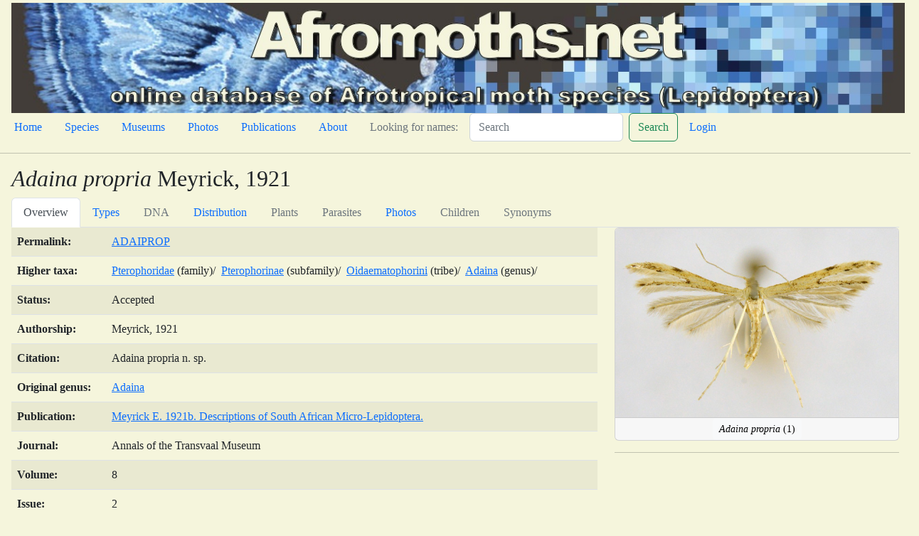

--- FILE ---
content_type: text/html; charset=utf-8
request_url: https://www.afromoths.net/species_by_code/ADAIPROP
body_size: 20623
content:
<!DOCTYPE html>
<html lang="en">
<head>
    
    <title>Afromoths.net</title>
    
    <meta charset="utf-8"/>
    <meta name="viewport" content="width=device-width, initial-scale=1"/>
    
    
    <link crossorigin="anonymous" href="https://cdn.jsdelivr.net/npm/bootstrap@5.2.3/dist/css/bootstrap.min.css" integrity="sha384-rbsA2VBKQhggwzxH7pPCaAqO46MgnOM80zW1RWuH61DGLwZJEdK2Kadq2F9CUG65" rel="stylesheet">
    <script crossorigin="anonymous" integrity="sha384-kenU1KFdBIe4zVF0s0G1M5b4hcpxyD9F7jL+jjXkk+Q2h455rYXK/7HAuoJl+0I4" src="https://cdn.jsdelivr.net/npm/bootstrap@5.2.3/dist/js/bootstrap.bundle.min.js"></script>
    
    
    <!-- Add additional CSS in static file -->
    
    <link rel="stylesheet" href="/static/lite/moths.css">
</head>
<body>

<!-- insert default navigation text for every page -->
<div class="container-fluid m-1">
  <div class="row" >
        <img src="/static/lite/amBannerP.jpg" class="img-fluid" alt="Afromoths.net">
  </div>
  <div class="row">
    <nav class="nav">
        <ul class="nav">
            <li class="nav-item"><a class="nav-link active" aria-current="page" href="/home">Home</a></li>
            <li class="nav-item"><a class="nav-link" href="/species">Species</a></li>
            <li class="nav-item"><a class="nav-link" href="/museums">Museums</a></li>
            <li class="nav-item"><a class="nav-link" href="/photos">Photos</a></li>
            <li class="nav-item"><a class="nav-link" href="/publications">Publications</a></li>
            <li class="nav-item"><a class="nav-link" href="/about">About</a></li>
            <li class="nav-item"><a class="nav-link disabled" href="#">Looking for names:</a></li>
        </ul>
        <form action="/search" class="d-flex" role="search">
            <input class="form-control me-2" name="query" type="search"  placeholder="Search" aria-label="Search">
            <button class="btn btn-outline-success" type="submit">Search</button>
        </form>
        <ul class="nav justify-content-end">
            
            <li class="nav-item"><a class="nav-link" href="/admin/login/">Login</a></li>
            
        </ul>
    </nav>
  </div>
</div>
<hr>

<div class="m-3">

<h2><i>Adaina propria</i> Meyrick, 1921</h2>

<ul class="nav nav-tabs" id="detailTab" role="tablist">
    <li class="nav-item" role="presentation">
        <button class="nav-link active"
                id="overview-tab" data-bs-toggle="tab" data-bs-target="#overview" type="button"
                role="tab" aria-controls="overview" aria-selected="true">Overview
        </button>
    </li>
    <li class="nav-item" role="presentation">
        <button class=
        "nav-link" id="types-tab" data-bs-toggle="tab" data-bs-target="#types"
        type="button" role="tab" aria-controls="types" aria-selected="false">Types</button>
    </li>
    <li class="nav-item" role="presentation">
        <button class="nav-link disabled" id="DNA-tab" data-bs-toggle="tab" data-bs-target="#dna"
        type="button" role="tab" aria-controls="dna" aria-selected="false">DNA</button>
    </li>
    <li class="nav-item" role="presentation">
        <button class=
        "nav-link" id="distribution-tab" data-bs-toggle="tab"
        data-bs-target="#distribution" type="button" role="tab" aria-controls="distribution"
        aria-selected="false">Distribution</button>
    </li>
    <li class="nav-item" role="presentation">
        <button class="nav-link disabled"id="plants-tab" data-bs-toggle="tab" data-bs-target="#plants"
        type="button" role="tab" aria-controls="plants" aria-selected="false">Plants</button>
    </li>
    <li class="nav-item" role="presentation">
        <button class="nav-link disabled" id="parasites-tab" data-bs-toggle="tab"
        data-bs-target="#parasites" type="button" role="tab" aria-controls="parasites"
        aria-selected="false">Parasites</button>
    </li>
    <li class="nav-item" role="presentation">
        <button class=
        "nav-link"
         id="photos-tab" data-bs-toggle="tab" data-bs-target="#photos"
        type="button" role="tab" aria-controls="photos" aria-selected="false">Photos</button>
    </li>
    <li class="nav-item" role="presentation">
        <button class="nav-link disabled" id="children-tab" data-bs-toggle="tab" data-bs-target="#children" type="button" role="tab" aria-controls="types" aria-selected="false">Children</button>
    </li>
    <li class="nav-item" role="presentation">
        <button class="nav-link disabled" id="synonyms-tab" data-bs-toggle="tab" data-bs-target="#synonyms" type="button" role="tab" aria-controls="types" aria-selected="false">Synonyms</button>
     </li>
</ul>

<div class="tab-content" id="detailTabContent">
    <div class="tab-pane fade show active" id="overview" role="tabpanel" aria-labelledby="overview-tab">
        <div class="row">
        <div class="col-8">
            <table class="table table-striped">
                <tbody>
                <tr><td><strong>Permalink:</strong></td><td><a href="/species_by_code/ADAIPROP">ADAIPROP</a></tr>
                <tr><td><strong>Higher taxa:</strong></td><td>
                
                <a href="/moth/104">Pterophoridae</a> (family)/&nbsp;
                
                
                <a href="/moth/326">Pterophorinae</a> (subfamily)/&nbsp;
                
                
                <a href="/moth/682">Oidaematophorini</a> (tribe)/&nbsp;
                
                
                
                <a href="/moth/2874">Adaina</a> (genus)/&nbsp;
                
                
                
                </tr>
                <tr><td><strong>Status:</strong></td><td>Accepted
                </tr>
                <tr><td><strong>Authorship:</strong></td><td>Meyrick, 1921</tr>
                <tr><td><strong>Citation:</strong></td><td>Adaina propria n. sp.</tr>
                <tr><td><strong>Original genus:</strong></td><td><a
                    href="/moth/2874">Adaina</a></tr>
                
                    <tr><td><strong>Publication:</strong></td><td><a href="/publication/138">Meyrick E. 1921b. Descriptions of South African Micro-Lepidoptera.</a></tr>
                    <tr><td><strong>Journal:</strong></td><td>Annals of the Transvaal Museum</tr>
                    <tr><td><strong>Volume:</strong></td><td>8</tr>
                    <tr><td><strong>Issue:</strong></td><td>2</tr>
                    <tr><td><strong>Pagination:</strong></td><td>50–51</tr>
                
                
                    <tr><td><strong>URL:</strong></td><td><a href="https://www.biodiversitylibrary.org/page/50414571" target="_blank" rel="noopener">https://www.biodiversitylibrary.org/page/50414571</a></tr>
                
                

                </tbody>
            </table>
        </div>
        <div class="col-4">
            
                
                    <div class="card text-center">
                        
                            <img class="card-img-top" src="/media/images/P/propria_Adaina_A_NHMO_01.jpg"  alt="/filer/webapps/moths/media/images/P/propria_Adaina_A_NHMO_01.jpg">
                        
                        <div class="card-footer p-0">
                            <a class="btn btn-light btn-sm stretched-link" href="/species_by_code/ADAIPROP?tab=photos"><i>Adaina propria</i> (1)</a>
                        </div>
                    </div>
                <hr>
                
            
            
            
            
        </div>
    </div>
    </div>

    <div class="tab-pane fade" id="types" role="tabpanel" aria-labelledby="types-tab">
        <div id="type_table">
            <table class="table table-striped">
                  <thead>
                    <tr>
                    <th scope="col">Scientific name</th>
                    <th scope="col">TypeStatus</th>
                    <th scope="col">Gender</th>
                    <th scope="col">Museum</th>
                    <th scope="col">Description</th>
                    <th scope="col">Country</th>
                    <th scope="col">Locality</th>
                    <th scope="col">Publication</th>
                    <th scope="col">URL</th>
                    </tr>
                </thead>
                <tbody>
                
                    <tr>
                    <td><i>Adaina propria</i> Meyrick, 1921</td>
                    <td>Syntype</td>
                    <td>♂</td>
                    <td><a href="/museum/60">TMSA</a></td>
                    <td>6 Syntypes ♂, ♀, TMSA.</td>
                    <td><a href="/country/65">Mozambique</a></td>
                    <td>[Mozambique], Portuguese East Africa, Magude, R.[iver] Komati, xi, leg. C. J. Swierstra.</td>
                    <td></td>
                    <td></td>
                    </tr>
                
                </tbody>
                </table>
        </div>
    </div>
    <div class="tab-pane fade" id="dna" role="tabpanel" aria-labelledby="DNA-tab">
        
        
        
    </div>
    <div class="tab-pane fade" id="distribution" role="tabpanel" aria-labelledby="distribution-tab">
        <div class= "row">
            <div class="col">
                <div class="row justify-content-md-center" id="distribution_map" style="width: 800px; height: 400px;">
                </div>
            </div>
            <div class="col">
            
            
            
            </div>
        </div>
        <div id="distribution_table">
            <table class="table table-striped">
              <thead>
                <tr>
                    <th scope="col">Scientific name</th>
                    <th scope="col">Country</th>
                    <th scope="col">Province</th>
                    <th scope="col">Publication</th>
                    <th scope="col">URL</th>
                </tr>
              </thead>
              <tbody>
              
              <tr>
                  <td><i>Adaina propria</i> Meyrick, 1921</td>
                  <td><a href="/country/29" >Ethiopia</a></td>
                  <td></td>
                  <td><a href="/publication/10224">Ustjuzhanin P. Y. &amp; Kovtunovich V. N. 2023a. Plume Moths (Lepidoptera: Pterophoridae) of Ethiopia Part 3.</a> page 39</td>
                  <td><a href="https://www.biotaxa.org/em/article/view/80621" target="_blank" rel="noopener"><?xml version="1.0" ?>
<svg xmlns="http://www.w3.org/2000/svg" width="16" height="16" fill="currentColor" class="bi bi-link-45deg" viewBox="0 0 16 16">
	
  
	<path d="M4.715 6.542 3.343 7.914a3 3 0 1 0 4.243 4.243l1.828-1.829A3 3 0 0 0 8.586 5.5L8 6.086a1.002 1.002 0 0 0-.154.199 2 2 0 0 1 .861 3.337L6.88 11.45a2 2 0 1 1-2.83-2.83l.793-.792a4.018 4.018 0 0 1-.128-1.287z"/>
	
  
	<path d="M6.586 4.672A3 3 0 0 0 7.414 9.5l.775-.776a2 2 0 0 1-.896-3.346L9.12 3.55a2 2 0 1 1 2.83 2.83l-.793.792c.112.42.155.855.128 1.287l1.372-1.372a3 3 0 1 0-4.243-4.243L6.586 4.672z"/>
	

</svg>
</a></td>
              </tr>
              
              <tr>
                  <td><i>Adaina propria</i> Meyrick, 1921</td>
                  <td><a href="/country/65" >Mozambique</a></td>
                  <td></td>
                  <td><a href="/publication/138">Meyrick E. 1921b. Descriptions of South African Micro-Lepidoptera.</a> page 51</td>
                  <td><a href="https://www.biodiversitylibrary.org/page/50414570" target="_blank" rel="noopener"><?xml version="1.0" ?>
<svg xmlns="http://www.w3.org/2000/svg" width="16" height="16" fill="currentColor" class="bi bi-link-45deg" viewBox="0 0 16 16">
	
  
	<path d="M4.715 6.542 3.343 7.914a3 3 0 1 0 4.243 4.243l1.828-1.829A3 3 0 0 0 8.586 5.5L8 6.086a1.002 1.002 0 0 0-.154.199 2 2 0 0 1 .861 3.337L6.88 11.45a2 2 0 1 1-2.83-2.83l.793-.792a4.018 4.018 0 0 1-.128-1.287z"/>
	
  
	<path d="M6.586 4.672A3 3 0 0 0 7.414 9.5l.775-.776a2 2 0 0 1-.896-3.346L9.12 3.55a2 2 0 1 1 2.83 2.83l-.793.792c.112.42.155.855.128 1.287l1.372-1.372a3 3 0 1 0-4.243-4.243L6.586 4.672z"/>
	

</svg>
</a></td>
              </tr>
              
              <tr>
                  <td><i>Adaina propria</i> Meyrick, 1921</td>
                  <td><a href="/country/115" >Tanzania</a></td>
                  <td></td>
                  <td> page NHMO</td>
                  <td></td>
              </tr>
              
              
                </tbody>
            </table>
        </div>
    </div>
    <div class="tab-pane fade" id="plants" role="tabpanel" aria-labelledby="plants-tab">
        
        
        
        <div id="plants_table">
            <table class="table table-striped">
              <thead>
                <tr>
                    <th scope="col">Scientific name</th>
                    <th scope="col">Plant</th>
                    <th scope="col">Plant Family</th>
                    <th scope="col">Country</th>
                    <th scope="col">Publication</th>
                    <th scope="col">URL</th>
                </tr>
                </thead>
                <tbody>
                
                
                </tbody>
            </table>
        </div>
    </div>
    <div class="tab-pane fade" id="parasites" role="tabpanel" aria-labelledby="parasites-tab">
        
        
        
        <div id="paras_table">
            <table class="table table-striped">
              <thead>
                <tr>
                    <th scope="col">Scientific name</th>
                    <th scope="col">Parasitoid</th>
                    <th scope="col">Parasitoid Family</th>
                    <th scope="col">Country</th>
                    <th scope="col">Publication</th>
                    <th scope="col">URL</th>
                </tr>
                </thead>
                <tbody>
                
                
                </tbody>
            </table>
        </div>
    </div>
    <div class="tab-pane fade" id="photos" role="tabpanel" aria-labelledby="photos-tab">
        <!-- Modal -->
        <div class="modal fade" id="modalPicture" tabindex="-1" data-bs-backdrop="static" aria-labelledby="card-title" aria-hidden="true">
            <div class="modal-dialog modal-lg">
                <div class="modal-content">
                    <div class="modal-header text-center">
                        <h5 class="card-title" id="card-title"></h5>
                        <button type="button" class="btn-close" data-bs-dismiss="modal" aria-label="Close"></button>
                    </div>
                    <div class="modal-body">
                        <img src="#" id="card-image" class="card-img-top" alt="#" loading="lazy">
                    </div>
                    <div class="modal-footer text-center">
                        <h5 class="card-footer" id="card-footer"></h5>
                    </div>
                </div>
            </div>
        </div>
        <!-- Modal -->
        <div class="container-fluid mt-3">
            <div class="row row-cols-1 row-cols-md-6 g-4">
                
                
                <div class="col">
                    <div class="card text-center">
                            <div class="portrait">
                                
                                    <img class="card-img-top" src="/media/cache/ed/67/ed673e478970092cc8051f2e7ab0f63c.jpg"  alt="/filer/webapps/moths/media/images/P/propria_Adaina_A_NHMO_01.jpg">
                                
                            </div>
                        <div class="card-footer p-0">
                            <button type="button" class="btn btn-light btn-sm stretched-link" data-bs-toggle="modal" data-bs-target="#modalPicture" data-bs-url="/species_by_code/ADAIPROP?tab=photos" data-bs-title="<i>Adaina propria</i>"
                            data-bs-footer=" Adult<br>Tanzania, Morogoro District, Morogoro, Kihonda, 500 m, 04.iv.1992, leg. L. Aarvik (det. L. Aarvik).<br>by De Prins J. &amp; W. in coll. NHMO" data-bs-image="/media/images/P/propria_Adaina_A_NHMO_01.jpg"><i>Adaina propria</i> (1)</button>
                        </div>
                    </div>
                </div>
                
                <div class="col">
                    <div class="card text-center">
                            <div class="portrait">
                                
                                    <img class="card-img-top" src="/media/cache/5e/35/5e35948353541667645b63e354373d50.jpg"  alt="/filer/webapps/moths/media/images/P/propria_Adaina_A_NHMO_02.jpg">
                                
                            </div>
                        <div class="card-footer p-0">
                            <button type="button" class="btn btn-light btn-sm stretched-link" data-bs-toggle="modal" data-bs-target="#modalPicture" data-bs-url="/species_by_code/ADAIPROP?tab=photos" data-bs-title="<i>Adaina propria</i>"
                            data-bs-footer=" Adult<br>Tanzania, Arumeru District, Usa River, 1170 m, 08.viii.1991, leg. L. Aarvik (det. L. Aarvik).<br>by De Prins J. &amp; W. in coll. NHMO" data-bs-image="/media/images/P/propria_Adaina_A_NHMO_02.jpg"><i>Adaina propria</i> (2)</button>
                        </div>
                    </div>
                </div>
                
                
            </div>
        </div>
    </div>
    <div class="tab-pane fade" id="children" role="tabpanel" aria-labelledby="children-tab">
        <div class="container-fluid mt-3">
            <table class="table table-striped">
              <thead>
                <tr>
                    <th scope="col">Scientific Name</th>
                    <th scope="col">Authorship</th>
                    <th scope="col">Rank</th>
                    <th scope="col">Status</th>
                    <th scope="col">Original Combination</th>
                </tr>
                </thead>
                <tbody>
                
                </tbody>
            </table>
        </div>
    </div>

    <div class="tab-pane fade" id="synonyms" role="tabpanel" aria-labelledby="synonyms-tab">
        <div class="container-fluid mt-3">
            <table class="table table-striped">
              <thead>
                <tr>
                    <th scope="col">Scientific Name</th>
                    <th scope="col">Authorship</th>
                    <th scope="col">Rank</th>
                    <th scope="col">Status</th>
                    <th scope="col">Original Combination</th>
                </tr>
                </thead>
                <tbody>
                
                </tbody>
            </table>
        </div>
    </div>

</div>
    <script type="text/javascript" src="https://www.gstatic.com/charts/loader.js"></script>
    <script type="text/javascript">
        google.charts.load('current', {'packages':['geochart'],});
        google.charts.setOnLoadCallback(drawRegionsMap);

        function drawRegionsMap() {
            var data = google.visualization.arrayToDataTable([
                            ['Country'],
            
                ['ET'],
            
                ['MZ'],
            
                ['TZ'],
            
                                           ]);

            
            var options = {region: '002'}; // all of Africa
            
            var chart = new google.visualization.GeoChart(document.getElementById('distribution_map'));
            chart.draw(data, options);
            }

    </script>
    <script>
const modalPicture = document.getElementById('modalPicture')
modalPicture.addEventListener('show.bs.modal', event => {
  // Button that triggered the modal
  const button = event.relatedTarget

  // Extract info from data-bs-* attributes
  document.getElementById('card-title').innerHTML = button.getAttribute('data-bs-title')
  document.getElementById('card-image').src = button.getAttribute('data-bs-image')
  document.getElementById('card-footer').innerHTML = button.getAttribute('data-bs-footer')
  document.getElementById('card-title').href = button.getAttribute('data-bs-url')

})

    </script>



</div>
<hr>
<div class="row justify-content-end" >
   <div class="col-8">
        <div id="footer" class="jumbotron" jumbotron-fluid >
        <p><a href="http://www.biodiversity.be" target="_blank"><img src="/static/lite/BBPflogo.png" class="img-fluid" alt="Belgian Biodiversity Platform" style="width: 48px;height: 39px;"></a>
            <small>Designed, implemented and hosted by the <a href="http://www.biodiversity.be" target="_blank">Belgian Biodiversity Platform</a>
            version 2023-09-18</small></p>
        </div>
   </div>
</div>
</body>
</html>


--- FILE ---
content_type: text/javascript
request_url: https://www.gstatic.com/charts/geochart/10/mapfiles/002_COUNTRIES.js
body_size: 41231
content:
closure_verification.google_visualization_geochart_002_COUNTRIES={"views": [{"scale": "1", "boundingBox": {"hi": ["45.2531", "101.8268"], "lo": ["-58.0397", "-63.6798"]}, "yoffset": "0", "xoffset": "0", "features": [{"polygons": [{"shell": [["-20.7807", "118.3775"], ["-21.1800", "117.6564"], ["-20.9841", "116.8159"], ["-22.3981", "114.6441"], ["-23.0957", "114.3655"], ["-22.4301", "113.9966"], ["-25.2130", "113.3907"], ["-26.7758", "114.2713"], ["-27.2911", "114.2282"], ["-27.4688", "114.0706"], ["-26.8832", "113.8663"], ["-27.1687", "113.7166"], ["-26.4042", "113.5007"], ["-27.6069", "113.8345"], ["-27.6644", "113.5738"], ["-26.9628", "113.3563"], ["-27.4310", "113.3826"], ["-27.1059", "113.1473"], ["-30.4571", "114.8653"], ["-32.0636", "115.0532"], ["-33.6085", "115.7438"], ["-35.3481", "115.6770"], ["-35.7631", "115.3656"], ["-35.6302", "115.0063"], ["-36.5036", "115.0271"], ["-37.4232", "116.4808"], ["-37.5623", "117.9483"], ["-37.2015", "118.3775"]], "holes": []}, {"shell": [["-25.9070", "113.0924"], ["-26.1317", "113.0758"], ["-25.9006", "113.0912"]], "holes": []}, {"shell": [["-21.1431", "115.4681"], ["-21.3709", "115.3235"], ["-21.1490", "115.4666"]], "holes": []}, {"shell": [["-26.4637", "112.9266"], ["-27.1149", "113.2189"], ["-26.4354", "112.9263"]], "holes": []}], "id": "009", "type": "3"}, {"polygons": [{"shell": [["23.0383", "-78.3984"], ["23.1436", "-78.7004"], ["23.0380", "-78.3967"]], "holes": []}, {"shell": [["23.3789", "-79.5439"], ["23.2137", "-79.3177"], ["23.3858", "-79.5538"]], "holes": []}, {"shell": [["22.9914", "-78.2795"], ["22.6721", "-77.8334"], ["22.9799", "-78.2753"]], "holes": []}, {"shell": [["22.4027", "-80.2304"], ["22.2065", "-79.8257"], ["22.1775", "-78.7483"], ["21.4605", "-78.3978"], ["21.4519", "-78.4015"], ["21.0001", "-77.0965"], ["20.2361", "-77.6732"], ["20.6378", "-74.1318"], ["22.3441", "-77.7408"], ["22.6325", "-77.6486"], ["22.6766", "-77.9519"], ["22.4154", "-77.8893"], ["23.6200", "-80.2304"]], "holes": []}, {"shell": [["12.6503", "-70.0611"], ["12.5062", "-69.8700"], ["12.6703", "-70.0486"]], "holes": []}, {"shell": [["12.2354", "-68.9995"], ["12.1329", "-68.7379"], ["12.4899", "-69.1540"], ["12.2376", "-68.9990"]], "holes": []}, {"shell": [["-42.5331", "-62.0890"], ["-42.7227", "-61.8605"], ["-42.5249", "-62.0867"]], "holes": []}, {"shell": [["-62.9444", "-68.1955"], ["-62.1755", "-68.6048"], ["-63.2043", "-68.6068"], ["-63.2043", "-68.3203"], ["-63.1256", "-68.5387"], ["-62.7626", "-68.3530"]], "holes": []}, {"shell": [["-45.0499", "-71.8567"], ["-46.5173", "-71.7285"], ["-46.7757", "-72.1249"], ["-47.7007", "-72.1379"], ["-48.6259", "-71.5829"], ["-49.5976", "-71.8437"], ["-49.8272", "-71.1102"], ["-50.2279", "-71.3026"], ["-50.1719", "-72.0697"], ["-50.9147", "-71.2969"], ["-51.2980", "-71.7580"], ["-52.9144", "-71.6459"], ["-53.1026", "-71.9313"], ["-53.7158", "-71.8575"], ["-54.0576", "-72.3378"], ["-54.7290", "-72.5234"], ["-55.3190", "-72.2290"], ["-55.5834", "-72.5862"], ["-56.0505", "-72.5353"], ["-56.8685", "-73.4614"], ["-58.1511", "-73.5125"], ["-59.1955", "-73.2000"], ["-58.9334", "-72.2775"], ["-60.3900", "-72.4378"], ["-61.0789", "-71.9316"], ["-61.0836", "-70.0194"], ["-61.7394", "-68.4399"], ["-60.4993", "-68.9572"], ["-60.5938", "-69.2252"], ["-60.3586", "-68.9409"], ["-58.7902", "-69.0773"], ["-58.1656", "-68.3556"], ["-57.6942", "-68.6014"], ["-58.1052", "-68.3317"], ["-57.9079", "-67.9011"], ["-56.4195", "-67.5645"], ["-54.7356", "-65.7670"], ["-53.6802", "-65.7468"], ["-53.3918", "-66.7874"], ["-52.0093", "-67.6188"], ["-50.9283", "-67.0102"], ["-50.4068", "-65.5222"], ["-50.1044", "-65.6827"], ["-49.6103", "-65.2143"], ["-48.6073", "-65.3281"], ["-47.6873", "-64.3145"], ["-47.2537", "-64.9864"], ["-47.0647", "-64.4101"], ["-47.5497", "-64.0977"], ["-47.1845", "-63.5871"], ["-46.4596", "-63.7649"], ["-46.9606", "-64.4769"], ["-46.4944", "-65.0190"], ["-44.8221", "-65.1215"], ["-44.6736", "-64.8080"], ["-45.2441", "-63.7836"], ["-44.8647", "-62.3191"], ["-44.5072", "-62.1696"], ["-44.1224", "-62.4906"], ["-42.9926", "-62.0395"], ["-42.8000", "-62.3165"], ["-42.9123", "-62.0100"], ["-42.0948", "-62.4029"], ["-42.3924", "-60.8521"], ["-41.2769", "-57.5516"], ["-39.5278", "-56.6708"], ["-39.0248", "-56.7487"], ["-38.5981", "-57.3762"], ["-37.7848", "-57.1924"], ["-36.7132", "-58.5511"], ["-32.0698", "-57.8776"], ["-29.4661", "-55.7731"], ["-28.2242", "-53.7986"], ["-27.2363", "-53.5918"], ["-26.5250", "-53.8906"], ["-26.4899", "-54.5944"], ["-27.6736", "-54.8013"], ["-28.5588", "-55.7326"], ["-28.7386", "-56.8500"], ["-28.3971", "-58.5965"], ["-26.4477", "-57.5632"], ["-25.9267", "-57.8678"], ["-24.5283", "-60.9819"], ["-22.5662", "-62.8081"], ["-22.5644", "-63.9353"], ["-23.5012", "-64.3206"], ["-22.6546", "-64.9837"], ["-22.6785", "-65.7553"], ["-22.3257", "-66.2216"], ["-22.8168", "-66.7393"], ["-23.4318", "-67.1775"], ["-24.7717", "-67.3375"], ["-25.5551", "-68.5674"], ["-25.9510", "-68.3506"], ["-27.5090", "-68.5877"], ["-27.9654", "-68.2721"], ["-28.1135", "-68.8333"], ["-29.6158", "-69.6411"], ["-30.7320", "-70.0074"], ["-31.6887", "-69.8066"], ["-32.8241", "-70.5108"], ["-35.3668", "-70.0246"], ["-35.4795", "-69.7472"], ["-36.4615", "-69.8154"], ["-37.7201", "-70.5777"], ["-38.8129", "-70.4191"], ["-39.6763", "-71.1702"], ["-41.8605", "-70.8317"], ["-42.3253", "-71.4278"], ["-45.0241", "-71.8767"]], "holes": []}, {"shell": [["-2.8254", "-80.0047"], ["-2.9050", "-80.2304"], ["-2.9086", "-80.2304"], ["-2.8353", "-80.0075"]], "holes": []}, {"shell": [["-2.7080", "-80.2304"], ["-2.3137", "-79.9629"], ["-2.4837", "-79.7105"], ["-3.6065", "-80.2304"], ["-4.4774", "-80.2304"], ["-4.4394", "-79.6306"], ["-4.9856", "-78.9999"], ["-3.4313", "-78.3195"], ["-2.5915", "-76.6273"], ["-1.5363", "-75.5384"], ["-0.9707", "-75.1846"], ["-0.1089", "-75.6219"], ["-0.0937", "-75.2882"], ["0.4411", "-76.2691"], ["0.3616", "-77.4031"], ["1.4191", "-78.8038"], ["0.8217", "-80.0413"], ["0.1085", "-80.0427"], ["-0.0973", "-80.2304"]], "holes": []}, {"shell": [["0.8770", "-50.0295"], ["0.7343", "-50.2651"], ["0.8663", "-50.0337"]], "holes": []}, {"shell": [["2.0332", "-50.5218"], ["1.9389", "-50.2764"], ["2.1246", "-50.4980"]], "holes": []}, {"shell": [["-1.3592", "-45.6877"], ["-1.1260", "-45.6248"], ["-1.3498", "-45.6813"]], "holes": []}, {"shell": [["0.1744", "-50.6165"], ["-0.0164", "-50.4511"], ["0.1748", "-50.6142"]], "holes": []}, {"shell": [["0.4147", "-50.3047"], ["0.6130", "-50.0536"], ["0.4329", "-50.3004"]], "holes": []}, {"shell": [["-2.9628", "-44.5724"], ["-2.7062", "-44.4936"], ["-2.9522", "-44.5732"]], "holes": []}, {"shell": [["0.2798", "-50.3330"], ["0.6149", "-50.3601"], ["0.2678", "-50.3246"]], "holes": []}, {"shell": [["0.0282", "-49.3784"], ["-0.0883", "-49.8345"], ["0.0256", "-49.3796"]], "holes": []}, {"shell": [["-24.6636", "-45.2791"], ["-24.4290", "-45.3321"], ["-24.6553", "-45.2746"]], "holes": []}, {"shell": [["-28.9659", "-48.5649"], ["-28.4861", "-48.4158"], ["-28.9535", "-48.5582"]], "holes": []}, {"shell": [["-0.0359", "-50.0115"], ["0.3487", "-49.6294"], ["0.2198", "-50.3963"], ["-0.0279", "-50.0099"]], "holes": []}, {"shell": [["-10.7729", "-70.6215"], ["-11.0757", "-70.6176"], ["-11.2017", "-68.6756"], ["-9.9427", "-66.6163"], ["-9.7318", "-65.4028"], ["-11.3426", "-65.3846"], ["-12.0881", "-64.9930"], ["-12.6121", "-64.2778"], ["-12.7570", "-63.0824"], ["-13.6670", "-61.8243"], ["-13.5891", "-61.0690"], ["-13.9364", "-60.4677"], ["-15.2831", "-60.5653"], ["-16.4876", "-60.1730"], ["-16.4929", "-58.3093"], ["-17.4612", "-58.3946"], ["-17.8340", "-57.7733"], ["-18.5437", "-57.4581"], ["-20.1643", "-58.1340"], ["-20.3968", "-57.8716"], ["-20.5920", "-58.1635"], ["-21.4614", "-57.8178"], ["-22.6527", "-57.9890"], ["-22.8652", "-55.8540"], ["-24.6920", "-55.4126"], ["-24.5323", "-54.6678"], ["-24.8159", "-54.2820"], ["-26.4899", "-54.5944"], ["-26.5250", "-53.8906"], ["-27.2363", "-53.5918"], ["-28.2242", "-53.7986"], ["-29.4661", "-55.7731"], ["-31.6918", "-57.6124"], ["-31.5964", "-56.8036"], ["-32.7066", "-56.0078"], ["-32.4561", "-55.5935"], ["-33.9292", "-53.7141"], ["-34.6901", "-53.0739"], ["-35.1870", "-53.5150"], ["-35.8911", "-53.3683"], ["-35.1136", "-52.6198"], ["-33.0403", "-51.9493"], ["-32.7362", "-51.4359"], ["-32.2048", "-51.3653"], ["-32.4137", "-51.2817"], ["-31.4808", "-51.2945"], ["-31.9817", "-50.9211"], ["-31.6973", "-50.6014"], ["-32.0186", "-50.5692"], ["-33.1690", "-51.2335"], ["-33.6141", "-52.0918"], ["-34.0281", "-52.0710"], ["-32.8733", "-50.8476"], ["-30.6770", "-49.7017"], ["-29.7932", "-48.7608"], ["-27.1907", "-48.4933"], ["-27.1155", "-48.8373"], ["-26.4754", "-48.3500"], ["-26.2465", "-48.7389"], ["-26.1280", "-48.1210"], ["-26.3529", "-48.2127"], ["-25.0423", "-46.9366"], ["-24.5425", "-45.4119"], ["-23.5841", "-44.4070"], ["-23.7315", "-43.5494"], ["-23.2963", "-43.0837"], ["-23.6242", "-43.0499"], ["-23.6416", "-42.0180"], ["-23.1430", "-41.9618"], ["-22.5764", "-40.9901"], ["-22.0182", "-41.0655"], ["-20.0472", "-39.8052"], ["-18.8225", "-39.7215"], ["-17.9791", "-39.1353"], ["-16.0665", "-38.8571"], ["-14.0245", "-39.0752"], ["-13.0844", "-38.5896"], ["-12.9439", "-38.8037"], ["-12.7243", "-38.6481"], ["-13.0455", "-38.3176"], ["-10.8907", "-36.9344"], ["-9.2771", "-35.3319"], ["-7.1777", "-34.7901"], ["-5.1686", "-35.4815"], ["-4.9492", "-37.1498"], ["-2.8540", "-39.9630"], ["-2.8190", "-42.2284"], ["-2.3299", "-43.3779"], ["-2.8581", "-44.2082"], ["-2.4033", "-44.0196"], ["-2.4880", "-44.3055"], ["-3.3143", "-44.7790"], ["-2.3353", "-44.3578"], ["-2.2651", "-44.7642"], ["-2.0175", "-44.4674"], ["-1.4260", "-44.8624"], ["-1.7537", "-45.3377"], ["-1.3193", "-45.3235"], ["-1.5477", "-45.4629"], ["-1.1349", "-45.7264"], ["-1.2581", "-46.1500"], ["-0.9139", "-46.1789"], ["-1.0842", "-46.4134"], ["-0.5399", "-47.7024"], ["-1.1436", "-48.4751"], ["-1.4784", "-48.3187"], ["-1.3060", "-48.6011"], ["-2.1593", "-49.3826"], ["-1.7067", "-49.2763"], ["-1.9349", "-50.4012"], ["-1.4523", "-48.8373"], ["-0.3031", "-48.3634"], ["-0.0944", "-50.4089"], ["-0.6820", "-51.0509"], ["-0.0000", "-50.7122"], ["-0.4928", "-51.3960"], ["1.4192", "-49.8803"], ["2.1378", "-50.6817"], ["3.8984", "-51.0853"], ["4.4009", "-51.5446"], ["2.1901", "-52.9053"], ["2.5328", "-55.9482"], ["1.8447", "-55.9569"], ["1.9905", "-57.3024"], ["1.1752", "-58.8041"], ["1.8611", "-59.7539"], ["2.9299", "-59.9822"], ["3.9430", "-59.5163"], ["4.3859", "-59.6740"], ["4.5259", "-60.1633"], ["5.0797", "-59.9694"], ["5.2267", "-60.6899"], ["4.5271", "-60.9784"], ["4.0358", "-62.7396"], ["3.6255", "-62.9732"], ["3.9598", "-63.2578"], ["4.2694", "-64.8031"], ["3.5551", "-64.1884"], ["2.4851", "-64.0481"], ["2.1938", "-63.3835"], ["2.0353", "-64.0450"], ["1.5935", "-64.1266"], ["0.6826", "-65.4889"], ["0.9987", "-65.5909"], ["0.7437", "-66.3185"], ["1.1702", "-67.0967"], ["2.2323", "-67.3814"], ["1.8075", "-67.9305"], ["2.0355", "-68.2098"], ["1.7305", "-68.1277"], ["1.7152", "-69.8552"], ["1.0698", "-69.8541"], ["1.0256", "-69.2567"], ["0.6428", "-69.1119"], ["0.5530", "-70.0374"], ["-0.1348", "-70.0680"], ["-1.3338", "-69.3683"], ["-4.2164", "-69.9292"], ["-4.1557", "-70.7566"], ["-5.1432", "-72.8956"], ["-6.4342", "-73.1330"], ["-7.5590", "-73.9855"], ["-9.0273", "-72.9458"], ["-9.4610", "-73.1961"], ["-9.5344", "-72.3636"], ["-10.0535", "-72.1647"], ["-10.0469", "-71.2883"], ["-9.4758", "-70.4969"], ["-10.7593", "-70.6203"]], "holes": []}, {"shell": [["4.4072", "-77.3659"], ["4.0158", "-77.4296"], ["3.9123", "-77.0027"], ["2.8348", "-77.5921"], ["2.4929", "-78.5166"], ["1.7622", "-78.5703"], ["1.5911", "-79.0343"], ["0.3616", "-77.4031"], ["0.4411", "-76.2691"], ["-0.1514", "-74.8143"], ["-1.8343", "-73.1426"], ["-2.5012", "-72.9213"], ["-2.1288", "-71.7215"], ["-2.4989", "-70.3067"], ["-2.7616", "-70.0341"], ["-3.7975", "-70.7033"], ["-4.2257", "-69.9367"], ["-1.3338", "-69.3683"], ["-0.1348", "-70.0680"], ["0.5530", "-70.0374"], ["0.6428", "-69.1119"], ["1.0256", "-69.2567"], ["1.0698", "-69.8541"], ["1.7152", "-69.8552"], ["1.7305", "-68.1277"], ["2.0355", "-68.2098"], ["1.8075", "-67.9305"], ["2.2323", "-67.3814"], ["1.1702", "-67.0967"], ["1.2257", "-66.8698"], ["2.3920", "-67.1950"], ["2.7906", "-67.8592"], ["3.3999", "-67.3026"], ["4.5408", "-67.8778"], ["6.2067", "-67.4761"], ["6.1040", "-69.2775"], ["7.0200", "-70.0893"], ["7.0315", "-72.0243"], ["7.5060", "-72.4807"], ["8.3510", "-72.3809"], ["9.1452", "-72.7688"], ["9.2171", "-73.3736"], ["10.9492", "-72.6424"], ["12.0960", "-71.1359"], ["12.4166", "-71.2375"], ["12.5628", "-71.6623"], ["11.3626", "-73.2778"], ["11.4261", "-74.1061"], ["11.0603", "-74.2953"], ["11.1833", "-74.8611"], ["10.8706", "-75.2590"], ["10.2001", "-75.6988"], ["9.4524", "-75.6232"], ["8.5848", "-76.9366"], ["7.9379", "-76.7605"], ["8.7205", "-77.3609"], ["7.9517", "-77.1769"], ["7.5296", "-77.5751"], ["7.7479", "-77.7438"], ["7.2400", "-77.8868"], ["6.5652", "-77.3278"], ["4.4120", "-77.3625"]], "holes": []}, {"shell": [["20.4216", "-72.6252"], ["20.4843", "-72.9676"], ["20.4185", "-72.6243"]], "holes": []}, {"shell": [["19.2772", "-73.3039"], ["19.0824", "-72.7907"], ["19.2819", "-73.2986"]], "holes": []}, {"shell": [["18.8875", "-73.7257"], ["19.0171", "-74.2572"], ["18.7451", "-74.4786"], ["18.3257", "-73.8794"], ["18.5924", "-73.3858"], ["18.3353", "-71.7541"], ["18.9622", "-72.0035"], ["19.5715", "-71.6134"], ["20.1029", "-71.7578"], ["20.2528", "-73.4040"], ["19.8444", "-72.6947"], ["19.4050", "-72.8172"], ["19.0027", "-72.3124"], ["18.8880", "-73.7170"]], "holes": []}, {"shell": [["18.2481", "-77.8360"], ["17.9922", "-77.1769"], ["18.2978", "-76.8406"], ["18.2125", "-76.1803"], ["18.7369", "-76.8950"], ["18.6914", "-78.3356"], ["18.2814", "-77.8394"]], "holes": []}, {"shell": [["-13.2677", "-68.9533"], ["-14.3462", "-68.8380"], ["-14.9715", "-69.3628"], ["-15.4397", "-69.1260"], ["-15.8180", "-69.4139"], ["-16.5635", "-68.8142"], ["-17.5502", "-69.6408"], ["-18.3743", "-69.0686"], ["-19.3028", "-68.9533"], ["-19.7897", "-68.4073"], ["-20.8371", "-68.7557"], ["-21.8047", "-68.1724"], ["-23.4590", "-67.8724"], ["-23.4328", "-67.1777"], ["-22.3257", "-66.2216"], ["-22.7714", "-64.6478"], ["-23.5012", "-64.3206"], ["-22.5644", "-63.9353"], ["-22.5662", "-62.8081"], ["-22.8336", "-62.6491"], ["-20.0236", "-61.7347"], ["-19.7257", "-59.1198"], ["-20.2038", "-58.1924"], ["-20.5920", "-58.1635"], ["-20.4034", "-57.8736"], ["-20.1643", "-58.1340"], ["-18.5437", "-57.4581"], ["-17.8340", "-57.7733"], ["-17.4612", "-58.3946"], ["-16.4929", "-58.3093"], ["-16.4876", "-60.1730"], ["-15.2831", "-60.5653"], ["-13.9364", "-60.4677"], ["-13.5891", "-61.0690"], ["-13.6670", "-61.8243"], ["-12.7570", "-63.0824"], ["-12.6121", "-64.2778"], ["-12.0881", "-64.9930"], ["-11.3426", "-65.3846"], ["-9.7445", "-65.3773"], ["-9.9427", "-66.6163"], ["-11.1806", "-68.5875"], ["-11.0241", "-69.5664"], ["-12.5888", "-68.6834"], ["-13.2489", "-68.9501"]], "holes": []}, {"shell": [["11.3716", "-60.6730"], ["11.2154", "-60.8378"], ["11.3738", "-60.6681"]], "holes": []}, {"shell": [["10.1137", "-61.9243"], ["10.1903", "-60.9955"], ["10.9059", "-60.9122"], ["10.7827", "-61.6644"], ["10.3590", "-61.4569"], ["10.1360", "-61.9061"]], "holes": []}, {"shell": [["-56.0947", "-75.5081"], ["-56.4314", "-75.1889"], ["-56.0960", "-75.5085"]], "holes": []}, {"shell": [["-54.9260", "-75.4918"], ["-55.8925", "-75.1659"], ["-55.5455", "-75.0153"], ["-54.9260", "-75.4906"]], "holes": []}, {"shell": [["-55.0579", "-74.8857"], ["-54.9627", "-75.2096"], ["-55.5385", "-74.9641"], ["-55.0868", "-74.9036"]], "holes": []}, {"shell": [["-55.0297", "-74.8522"], ["-54.6586", "-74.9728"], ["-54.8001", "-75.1972"], ["-55.0296", "-74.8525"]], "holes": []}, {"shell": [["-54.8672", "-74.8162"], ["-54.5610", "-74.8812"], ["-54.8602", "-74.8299"]], "holes": []}, {"shell": [["-54.4527", "-74.7173"], ["-54.6224", "-73.9232"], ["-54.2087", "-73.7389"], ["-54.5592", "-73.6124"], ["-54.5641", "-73.6096"], ["-55.0669", "-73.4837"], ["-54.9111", "-73.2634"], ["-55.2388", "-73.5289"], ["-54.9183", "-73.7618"], ["-54.8795", "-74.2965"], ["-55.2571", "-74.2607"], ["-54.8823", "-74.3320"], ["-54.8875", "-74.6550"], ["-55.5009", "-73.8805"], ["-55.7732", "-74.4003"], ["-55.9627", "-74.0595"], ["-56.0682", "-74.4396"], ["-56.9733", "-74.4129"], ["-57.1845", "-74.1761"], ["-56.4988", "-74.0146"], ["-56.9745", "-73.8072"], ["-56.7668", "-74.0405"], ["-57.1353", "-74.0979"], ["-57.4812", "-73.6611"], ["-57.3431", "-74.3206"], ["-57.4654", "-74.0240"], ["-57.7594", "-74.2751"], ["-57.6521", "-73.8411"], ["-58.0251", "-73.8529"], ["-57.9048", "-74.3555"], ["-58.3776", "-73.8539"], ["-57.9439", "-74.4387"], ["-58.2263", "-74.6994"], ["-58.5000", "-73.9990"], ["-58.7914", "-73.8670"], ["-58.6509", "-74.3018"], ["-59.2525", "-74.0326"], ["-58.5210", "-73.5746"], ["-58.8061", "-73.7401"], ["-58.9859", "-73.3818"], ["-58.9949", "-73.7873"], ["-59.4940", "-73.8030"], ["-59.4331", "-74.2465"], ["-59.7973", "-74.1290"], ["-59.7979", "-73.6437"], ["-60.4928", "-73.5920"], ["-60.1569", "-73.9660"], ["-60.7707", "-73.7120"], ["-60.5809", "-73.4538"], ["-61.1849", "-73.5535"], ["-61.3787", "-73.2731"], ["-60.5159", "-73.3997"], ["-61.2627", "-73.2425"], ["-60.9154", "-72.9289"], ["-60.9316", "-73.2192"], ["-60.7618", "-72.9971"], ["-60.4145", "-73.2946"], ["-60.8507", "-72.7341"], ["-60.6780", "-72.5354"], ["-60.2812", "-73.2687"], ["-59.8633", "-73.0863"], ["-60.9525", "-72.4496"], ["-61.8626", "-72.5572"], ["-61.8410", "-72.9777"], ["-61.4408", "-72.5404"], ["-61.0264", "-72.7760"], ["-61.5542", "-72.8862"], ["-61.2033", "-73.0056"], ["-61.4992", "-73.3467"], ["-61.1649", "-73.7594"], ["-61.8917", "-73.4943"], ["-62.2938", "-73.7439"], ["-61.9902", "-73.4236"], ["-62.2127", "-73.2712"], ["-61.7535", "-73.2240"], ["-61.9107", "-72.9151"], ["-62.4094", "-73.5822"], ["-62.9060", "-73.1424"], ["-62.1802", "-72.6824"], ["-62.3072", "-73.0118"], ["-61.9411", "-72.8776"], ["-62.0029", "-71.5577"], ["-62.5563", "-71.1219"], ["-63.0785", "-71.7303"], ["-63.2043", "-71.7415"], ["-63.2043", "-71.8366"], ["-63.1001", "-71.8689"], ["-63.2043", "-72.0823"], ["-63.2043", "-70.9201"], ["-62.2920", "-70.8747"], ["-61.9759", "-69.6683"], ["-61.4067", "-69.2045"], ["-61.7046", "-68.4244"], ["-61.0836", "-70.0194"], ["-61.0789", "-71.9316"], ["-60.3900", "-72.4378"], ["-58.9334", "-72.2775"], ["-59.1955", "-73.2000"], ["-57.2012", "-73.5778"], ["-56.0505", "-72.5353"], ["-55.5834", "-72.5862"], ["-55.3190", "-72.2290"], ["-54.7290", "-72.5234"], ["-54.0576", "-72.3378"], ["-53.7158", "-71.8575"], ["-53.1026", "-71.9313"], ["-52.9240", "-71.6479"], ["-51.2980", "-71.7580"], ["-50.9147", "-71.2969"], ["-50.1719", "-72.0697"], ["-50.2279", "-71.3026"], ["-49.8272", "-71.1102"], ["-49.6219", "-71.8372"], ["-48.6259", "-71.5829"], ["-48.3454", "-71.9331"], ["-47.9530", "-71.7396"], ["-47.7407", "-72.1336"], ["-46.7757", "-72.1249"], ["-46.5173", "-71.7285"], ["-44.6824", "-71.9467"], ["-43.2292", "-71.7163"], ["-42.3253", "-71.4278"], ["-41.8605", "-70.8317"], ["-39.6763", "-71.1702"], ["-38.8129", "-70.4191"], ["-37.7201", "-70.5777"], ["-36.4615", "-69.8154"], ["-35.4795", "-69.7472"], ["-35.3668", "-70.0246"], ["-32.8241", "-70.5108"], ["-31.6887", "-69.8066"], ["-30.7320", "-70.0074"], ["-29.6158", "-69.6411"], ["-28.1135", "-68.8333"], ["-27.9654", "-68.2721"], ["-27.5090", "-68.5877"], ["-25.9510", "-68.3506"], ["-25.5551", "-68.5674"], ["-24.7717", "-67.3375"], ["-23.6356", "-66.9879"], ["-23.4547", "-67.8751"], ["-21.8047", "-68.1724"], ["-20.8371", "-68.7557"], ["-19.7897", "-68.4073"], ["-19.2955", "-68.9571"], ["-17.7865", "-69.4626"], ["-18.6717", "-70.3742"], ["-21.9520", "-70.0563"], ["-23.9096", "-70.5977"], ["-27.3163", "-70.6281"], ["-30.3047", "-71.5303"], ["-31.3452", "-71.2751"], ["-32.1670", "-71.7160"], ["-34.2743", "-71.4103"], ["-35.1140", "-71.7575"], ["-35.6973", "-71.6118"], ["-40.0232", "-73.1551"], ["-40.2965", "-73.6826"], ["-42.9148", "-73.1916"], ["-43.6320", "-73.3731"], ["-43.7205", "-73.7132"], ["-45.6475", "-73.8620"], ["-46.1077", "-73.3538"], ["-45.6751", "-72.9780"], ["-45.9815", "-72.5717"], ["-45.7030", "-72.2859"], ["-46.2463", "-72.8792"], ["-46.3292", "-72.4309"], ["-47.0258", "-72.3939"], ["-46.6235", "-72.5870"], ["-46.7667", "-72.8375"], ["-47.1220", "-72.5269"], ["-47.0780", "-72.8213"], ["-47.6404", "-72.7074"], ["-48.3294", "-73.0939"], ["-48.5671", "-72.8811"], ["-49.3269", "-73.2890"], ["-49.7990", "-72.5728"], ["-50.7730", "-73.5158"], ["-51.1117", "-72.7971"], ["-51.1336", "-73.4798"], ["-51.6195", "-73.5680"], ["-51.4581", "-73.1499"], ["-51.6782", "-73.5340"], ["-52.4036", "-73.6819"], ["-51.9581", "-73.3295"], ["-52.7914", "-73.8418"], ["-51.6670", "-74.0889"], ["-51.6462", "-74.4465"], ["-51.9914", "-74.4339"], ["-51.6639", "-74.7271"], ["-51.7700", "-75.0954"], ["-52.0985", "-75.0254"], ["-51.8569", "-74.7032"], ["-52.1920", "-74.7383"], ["-52.9350", "-75.6873"], ["-53.3133", "-75.4938"], ["-52.8750", "-75.5155"], ["-52.6482", "-74.9744"], ["-53.2097", "-74.6716"], ["-53.0221", "-74.2668"], ["-53.6192", "-74.0303"], ["-53.9968", "-74.5147"], ["-54.2667", "-74.1440"], ["-54.1460", "-74.5353"]], "holes": []}, {"shell": [["-61.2356", "-74.7343"], ["-60.8128", "-74.7222"], ["-61.2300", "-74.7359"]], "holes": []}, {"shell": [["-59.9997", "-74.9957"], ["-60.4943", "-75.2916"], ["-60.0013", "-74.9965"]], "holes": []}, {"shell": [["-61.6657", "-73.9324"], ["-61.3051", "-74.4157"], ["-61.6617", "-73.9391"]], "holes": []}, {"shell": [["-57.2752", "-74.9540"], ["-56.8441", "-74.5771"], ["-57.4034", "-74.8870"], ["-57.9928", "-74.5962"], ["-55.9102", "-74.4929"], ["-56.0531", "-75.0173"], ["-56.4162", "-74.7169"], ["-56.9440", "-74.8501"], ["-56.6547", "-75.0652"], ["-56.9178", "-75.0211"], ["-56.7800", "-75.3036"], ["-57.1213", "-75.0906"], ["-56.8199", "-75.4450"], ["-57.7620", "-75.0253"], ["-57.2729", "-74.9559"]], "holes": []}, {"shell": [["-56.1643", "-75.0145"], ["-56.0210", "-75.2558"], ["-56.1683", "-75.0169"]], "holes": []}, {"shell": [["-58.9624", "-74.8576"], ["-59.3175", "-74.6770"], ["-58.9621", "-74.8656"]], "holes": []}, {"shell": [["-55.1446", "-74.4334"], ["-55.3738", "-74.4657"], ["-55.1583", "-74.4156"]], "holes": []}, {"shell": [["-55.2644", "-74.2776"], ["-55.5624", "-74.2230"], ["-55.2685", "-74.2752"]], "holes": []}, {"shell": [["-55.4009", "-74.1901"], ["-55.5900", "-74.0225"], ["-55.4027", "-74.1813"]], "holes": []}, {"shell": [["-57.0027", "-74.3902"], ["-57.3215", "-74.3651"], ["-57.0103", "-74.3839"]], "holes": []}, {"shell": [["-54.5439", "-74.1780"], ["-54.6959", "-74.4611"], ["-54.7543", "-73.7755"], ["-54.5362", "-74.1738"]], "holes": []}, {"shell": [["-57.3070", "-75.4023"], ["-57.6355", "-75.5722"], ["-57.4258", "-75.3600"], ["-57.7282", "-75.1637"], ["-57.3094", "-75.4023"]], "holes": []}, {"shell": [["-59.8609", "-74.5212"], ["-60.2476", "-75.0175"], ["-59.8591", "-74.5242"]], "holes": []}, {"shell": [["-54.5862", "-75.0508"], ["-54.4543", "-75.3620"], ["-54.5871", "-75.0545"]], "holes": []}, {"shell": [["-59.0652", "-75.2618"], ["-58.6950", "-75.0537"], ["-58.6277", "-75.3937"], ["-59.0696", "-75.2588"]], "holes": []}, {"shell": [["-56.5745", "-75.5815"], ["-56.2706", "-75.2954"], ["-56.5699", "-75.5760"]], "holes": []}, {"shell": [["-61.4073", "-74.8251"], ["-61.5856", "-74.6080"], ["-61.4092", "-74.8258"]], "holes": []}, {"shell": [["-56.3718", "-75.0922"], ["-56.7875", "-74.8689"], ["-56.3753", "-75.0939"]], "holes": []}, {"shell": [["-55.7859", "-74.4291"], ["-55.0269", "-74.6816"], ["-55.7282", "-74.9618"], ["-55.7882", "-74.4318"]], "holes": []}, {"shell": [["-58.8749", "-74.2758"], ["-58.6664", "-74.6843"], ["-59.2394", "-74.1696"], ["-58.8755", "-74.2756"]], "holes": []}, {"shell": [["-61.2868", "-74.9570"], ["-60.5001", "-74.7952"], ["-60.9751", "-74.8532"], ["-60.6279", "-74.9770"], ["-60.8001", "-75.1248"], ["-61.2857", "-74.9603"]], "holes": []}, {"shell": [["-61.5994", "-73.7507"], ["-61.3574", "-74.0779"], ["-61.5969", "-73.7502"]], "holes": []}, {"shell": [["-63.2043", "-72.7726"], ["-63.0055", "-73.3091"], ["-63.2043", "-73.0716"], ["-63.2043", "-72.4594"], ["-63.0440", "-72.1945"], ["-62.8498", "-72.5923"], ["-62.9437", "-72.0135"], ["-62.4602", "-71.4114"], ["-62.1434", "-71.4782"], ["-62.4784", "-73.0093"], ["-63.2043", "-72.7181"]], "holes": []}, {"shell": [["-59.1346", "-74.4454"], ["-59.2988", "-74.9320"], ["-59.5868", "-74.8796"], ["-59.6270", "-74.3709"], ["-59.1362", "-74.4481"]], "holes": []}, {"shell": [["-60.9793", "-74.5271"], ["-61.2613", "-74.6981"], ["-60.9850", "-74.5175"]], "holes": []}, {"shell": [["-62.5619", "-73.7986"], ["-62.5838", "-73.3566"], ["-62.5617", "-73.7879"]], "holes": []}, {"shell": [["-53.6078", "-74.4288"], ["-53.4351", "-74.2517"], ["-53.5919", "-74.4243"]], "holes": []}, {"shell": [["-50.2557", "-74.1949"], ["-50.2203", "-73.9307"], ["-50.2516", "-74.1985"]], "holes": []}, {"shell": [["-51.1035", "-74.3180"], ["-50.9316", "-74.5093"], ["-51.1056", "-74.3211"]], "holes": []}, {"shell": [["-62.0643", "-74.0707"], ["-62.2626", "-73.8254"], ["-61.7937", "-73.7236"], ["-62.0628", "-74.0675"]], "holes": []}, {"shell": [["-51.5625", "-74.6111"], ["-51.3211", "-74.5268"], ["-51.5515", "-74.6004"]], "holes": []}, {"shell": [["-46.9629", "-73.6125"], ["-47.1634", "-73.3939"], ["-46.9582", "-73.6082"]], "holes": []}, {"shell": [["-48.5785", "-74.8208"], ["-48.5872", "-74.5510"], ["-48.5429", "-74.8343"]], "holes": []}, {"shell": [["-51.3496", "-74.0962"], ["-51.5034", "-73.8793"], ["-51.3458", "-74.0995"]], "holes": []}, {"shell": [["-56.3518", "-75.6615"], ["-56.4404", "-75.4554"], ["-56.3460", "-75.6637"]], "holes": []}, {"shell": [["-50.0295", "-74.4472"], ["-50.0476", "-74.6790"], ["-50.0295", "-74.4555"]], "holes": []}, {"shell": [["-61.1847", "-73.1309"], ["-60.9060", "-72.8960"], ["-61.1596", "-73.1319"]], "holes": []}, {"shell": [["-49.7707", "-74.2122"], ["-49.7656", "-74.5587"], ["-49.7745", "-74.2170"]], "holes": []}, {"shell": [["-50.2458", "-73.9160"], ["-50.4334", "-73.7656"], ["-50.2328", "-73.9173"]], "holes": []}, {"shell": [["-55.8394", "-74.9837"], ["-56.0094", "-75.2075"], ["-55.8309", "-74.9876"]], "holes": []}, {"shell": [["-50.1223", "-74.4624"], ["-50.2829", "-74.2980"], ["-50.1204", "-74.4613"]], "holes": []}, {"shell": [["-60.0645", "-74.2631"], ["-60.2021", "-74.0902"], ["-60.0485", "-74.2608"]], "holes": []}, {"shell": [["-51.5657", "-74.0294"], ["-51.8322", "-73.9963"], ["-51.5624", "-74.0292"]], "holes": []}, {"shell": [["-50.8450", "-74.4035"], ["-50.9960", "-74.2121"], ["-50.7806", "-74.3930"]], "holes": []}, {"shell": [["-50.5102", "-74.3800"], ["-50.4475", "-73.8982"], ["-50.5032", "-74.3821"]], "holes": []}, {"shell": [["-59.6922", "-74.3002"], ["-59.3418", "-74.3345"], ["-59.6897", "-74.3000"]], "holes": []}, {"shell": [["-61.3726", "-74.8019"], ["-61.2245", "-74.5877"], ["-61.3627", "-74.7964"]], "holes": []}, {"shell": [["-49.8177", "-73.9653"], ["-49.6867", "-74.1861"], ["-49.8150", "-73.9620"]], "holes": []}, {"shell": [["-58.6109", "-74.7426"], ["-58.5057", "-74.5423"], ["-58.6056", "-74.7450"]], "holes": []}, {"shell": [["-51.3977", "-73.7963"], ["-51.5966", "-73.6264"], ["-51.1475", "-73.5734"], ["-51.3886", "-73.7901"]], "holes": []}, {"shell": [["-48.7970", "-73.8673"], ["-48.9033", "-74.1630"], ["-48.7908", "-73.8697"]], "holes": []}, {"shell": [["-49.5556", "-73.9920"], ["-49.2853", "-74.0350"], ["-49.5545", "-73.9855"]], "holes": []}, {"shell": [["-51.7927", "-73.9086"], ["-52.2325", "-73.7381"], ["-51.6444", "-73.7061"], ["-51.7898", "-73.9087"]], "holes": []}, {"shell": [["-50.0241", "-74.4118"], ["-50.0767", "-73.8480"], ["-50.0074", "-74.4064"]], "holes": []}, {"shell": [["-59.6806", "-74.3899"], ["-59.5965", "-74.5983"], ["-59.6825", "-74.3814"]], "holes": []}, {"shell": [["-49.9205", "-73.6362"], ["-49.9312", "-73.8874"], ["-49.9272", "-73.6370"]], "holes": []}, {"shell": [["-50.9698", "-74.1024"], ["-50.9616", "-73.7608"], ["-50.9722", "-74.1016"]], "holes": []}, {"shell": [["-51.1312", "-74.0573"], ["-51.3166", "-73.8405"], ["-51.1248", "-74.0591"]], "holes": []}, {"shell": [["-51.3788", "-74.1879"], ["-51.1375", "-74.3981"], ["-51.6115", "-74.4573"], ["-51.3790", "-74.1762"]], "holes": []}, {"shell": [["-55.9229", "-75.5799"], ["-55.7816", "-75.2248"], ["-55.9082", "-75.5741"]], "holes": []}, {"shell": [["-61.0520", "-74.1059"], ["-61.4995", "-73.6928"], ["-61.0490", "-74.1030"]], "holes": []}, {"shell": [["-61.0520", "-74.1059"], ["-60.6112", "-74.4968"], ["-61.0524", "-74.1063"]], "holes": []}, {"shell": [["-60.7217", "-74.1016"], ["-60.3337", "-74.0489"], ["-60.7125", "-74.1078"]], "holes": []}, {"shell": [["-50.5358", "-73.8053"], ["-50.7354", "-74.2196"], ["-50.8994", "-73.6966"], ["-50.5308", "-73.7972"]], "holes": []}, {"shell": [["-55.8372", "-75.5609"], ["-55.4752", "-75.2672"], ["-55.5368", "-75.6074"], ["-55.7017", "-75.3301"], ["-55.8257", "-75.5544"]], "holes": []}, {"shell": [["-49.6999", "-72.9433"], ["-49.9841", "-73.4522"], ["-50.3872", "-73.2950"], ["-50.1151", "-72.8209"], ["-49.7004", "-72.9398"]], "holes": []}, {"shell": [["-46.1519", "-73.9368"], ["-48.0343", "-74.4171"], ["-48.3146", "-73.8415"], ["-47.5578", "-73.4592"], ["-47.0955", "-73.8044"], ["-46.7271", "-73.3353"], ["-46.1360", "-73.4814"], ["-46.1422", "-73.9349"]], "holes": []}, {"shell": [["-58.4248", "-75.2061"], ["-58.1531", "-74.7685"], ["-57.9171", "-75.2953"], ["-58.3176", "-75.1358"], ["-58.1446", "-75.3584"], ["-58.4802", "-75.4669"], ["-58.4163", "-75.1984"]], "holes": []}, {"shell": [["-63.2043", "-73.3383"], ["-62.3005", "-74.7417"], ["-62.9251", "-74.3255"], ["-62.8795", "-73.8578"], ["-62.8942", "-73.8560"], ["-63.2043", "-73.3498"]], "holes": []}, {"shell": [["-62.5998", "-70.0956"], ["-62.7572", "-70.4279"], ["-63.2043", "-70.4393"], ["-63.2043", "-68.7267"], ["-61.9709", "-68.7789"], ["-62.2403", "-69.1279"], ["-61.8324", "-69.4336"], ["-62.4644", "-69.9011"], ["-62.3599", "-70.4363"]], "holes": []}, {"shell": [["19.7768", "-71.6948"], ["18.9622", "-72.0035"], ["17.8904", "-71.4218"], ["18.6365", "-71.0526"], ["18.8005", "-69.3256"], ["18.5272", "-68.6379"], ["18.9407", "-68.3200"], ["19.4741", "-69.6485"], ["19.7385", "-69.2153"], ["19.6555", "-69.7395"], ["20.0753", "-69.9469"], ["20.3217", "-70.8435"], ["20.3087", "-71.6575"], ["19.7896", "-71.6879"]], "holes": []}, {"shell": [["15.5407", "-61.3936"], ["15.8360", "-61.4588"], ["15.5429", "-61.3942"]], "holes": []}, {"shell": [["5.7914", "-55.9052"], ["6.0110", "-57.1462"], ["5.1768", "-57.1918"], ["4.9107", "-57.8736"], ["4.1449", "-58.0866"], ["3.3838", "-57.6731"], ["3.3755", "-57.3051"], ["2.0344", "-56.7070"], ["1.8315", "-55.9950"], ["2.5280", "-55.9706"], ["2.6334", "-54.9399"], ["2.3402", "-54.5092"], ["3.6035", "-53.9775"], ["4.9022", "-54.4749"], ["5.8308", "-54.0211"], ["5.7967", "-55.8994"]], "holes": []}, {"shell": [["6.7820", "-58.5918"], ["7.6231", "-58.6625"], ["8.5896", "-59.9979"], ["8.3020", "-59.8085"], ["7.5610", "-60.7121"], ["7.0930", "-60.2855"], ["6.7332", "-61.1434"], ["5.9722", "-61.3963"], ["5.2047", "-60.7343"], ["5.0797", "-59.9694"], ["4.5259", "-60.1633"], ["4.3859", "-59.6740"], ["3.9430", "-59.5163"], ["2.9299", "-59.9822"], ["1.8611", "-59.7539"], ["1.1752", "-58.8041"], ["1.9861", "-57.3198"], ["1.9418", "-56.4803"], ["4.1348", "-58.0864"], ["4.9107", "-57.8736"], ["5.1768", "-57.1918"], ["6.1229", "-57.1820"], ["6.9063", "-58.2928"], ["6.4324", "-58.6145"], ["6.7556", "-58.5933"]], "holes": []}, {"shell": [["50.4178", "-75.0970"], ["50.4178", "-79.7936"], ["50.2575", "-79.6879"], ["50.2279", "-80.1155"], ["49.7432", "-80.0987"], ["49.8298", "-80.2304"], ["47.1096", "-80.2304"], ["47.0909", "-80.0655"], ["47.1313", "-80.2304"], ["47.2366", "-80.2304"], ["47.5585", "-78.9276"], ["48.0771", "-79.0759"], ["48.1269", "-79.7982"], ["48.8482", "-79.0900"], ["49.1443", "-77.6751"], ["48.8798", "-77.1227"]], "holes": []}, {"shell": [["49.4532", "-66.3319"], ["49.6608", "-66.2167"], ["49.4564", "-66.3315"]], "holes": []}, {"shell": [["48.9902", "-59.9809"], ["49.1171", "-59.7056"], ["48.9902", "-59.9841"]], "holes": []}, {"shell": [["50.4178", "-62.5278"], ["50.4178", "-65.2329"], ["49.6985", "-66.1858"], ["49.9160", "-65.8635"], ["48.7368", "-66.1260"], ["48.8361", "-65.8624"], ["48.3393", "-65.4783"], ["48.7468", "-65.3815"], ["48.6757", "-65.0321"], ["49.4536", "-64.2516"], ["49.8893", "-64.3071"], ["50.0589", "-63.8948"], ["49.6978", "-63.6504"], ["50.0435", "-63.6056"]], "holes": []}, {"shell": [["13.2748", "-61.2365"], ["13.5021", "-61.1422"], ["13.2741", "-61.2366"]], "holes": []}, {"shell": [["2.9052", "-54.1844"], ["2.2266", "-54.4703"], ["2.1926", "-52.9018"], ["4.0527", "-51.6585"], ["4.6099", "-51.7957"], ["5.4663", "-52.9320"], ["5.7567", "-53.9494"], ["4.9022", "-54.4749"], ["3.6112", "-53.9785"], ["2.9133", "-54.1846"]], "holes": []}, {"shell": [["-33.1683", "-58.0780"], ["-34.9025", "-58.0354"], ["-35.9698", "-58.4339"], ["-36.7780", "-57.8563"], ["-37.3814", "-54.9472"], ["-36.6773", "-53.7780"], ["-35.8934", "-53.3713"], ["-35.1870", "-53.5150"], ["-34.6814", "-53.0755"], ["-33.2195", "-54.5260"], ["-32.4561", "-55.5935"], ["-32.7066", "-56.0078"], ["-31.5679", "-56.9942"], ["-31.6857", "-57.6472"], ["-33.1472", "-58.0591"]], "holes": []}, {"shell": [["13.3454", "-59.6434"], ["13.2397", "-59.4314"], ["13.3458", "-59.6430"]], "holes": []}, {"shell": [["25.7568", "-77.9343"], ["26.0561", "-78.2186"], ["25.3979", "-78.4533"], ["25.0366", "-78.0403"], ["25.2683", "-77.7193"], ["25.7674", "-77.9452"]], "holes": []}, {"shell": [["27.9246", "-77.6705"], ["27.9433", "-77.9518"], ["27.9314", "-77.6784"]], "holes": []}, {"shell": [["25.0072", "-77.7767"], ["24.7370", "-77.8118"], ["25.0219", "-77.7626"]], "holes": []}, {"shell": [["24.7616", "-77.7434"], ["24.5274", "-77.5288"], ["24.9627", "-77.5923"], ["24.7651", "-77.7394"]], "holes": []}, {"shell": [["26.3964", "-76.7084"], ["25.9620", "-76.1483"], ["25.4226", "-76.1473"], ["25.9669", "-76.1086"], ["26.3913", "-76.7047"]], "holes": []}, {"shell": [["24.9563", "-75.4140"], ["25.4798", "-75.7612"], ["24.9576", "-75.4124"]], "holes": []}, {"shell": [["27.7163", "-78.9959"], ["27.4874", "-78.7155"], ["27.6851", "-77.8689"], ["27.7188", "-78.9931"]], "holes": []}, {"shell": [["22.8902", "-72.8127"], ["22.9545", "-73.1706"], ["22.8911", "-72.8124"]], "holes": []}, {"shell": [["27.2342", "-77.1323"], ["27.5599", "-77.0324"], ["27.9680", "-77.5859"], ["27.5511", "-77.1268"], ["26.7720", "-77.2119"], ["27.2123", "-77.1543"]], "holes": []}, {"shell": [["21.6759", "-73.5176"], ["21.3963", "-73.6555"], ["21.4491", "-73.1627"], ["21.8437", "-73.0102"], ["21.6785", "-73.5171"]], "holes": []}, {"shell": [["23.1019", "-73.8924"], ["22.7391", "-74.2918"], ["23.3593", "-73.8579"], ["23.1023", "-73.8916"]], "holes": []}, {"shell": [["23.8080", "-75.0914"], ["23.4936", "-74.8373"], ["24.3911", "-75.3290"], ["23.8102", "-75.0909"]], "holes": []}, {"shell": [["24.2120", "-75.8504"], ["24.3823", "-76.0295"], ["24.2126", "-75.8502"]], "holes": []}, {"shell": [["22.3100", "-71.8805"], ["22.2657", "-71.6350"], ["22.3092", "-71.8810"]], "holes": []}, {"shell": [["12.3541", "-68.4208"], ["12.1182", "-68.2349"], ["12.3557", "-68.4198"]], "holes": []}, {"shell": [["-60.0907", "-59.8985"], ["-60.0233", "-60.6522"], ["-60.6537", "-60.0161"], ["-60.5499", "-60.6471"], ["-60.6920", "-60.1814"], ["-61.2018", "-61.0451"], ["-61.3653", "-60.3645"], ["-60.1837", "-59.2019"], ["-60.0913", "-59.8983"]], "holes": []}, {"shell": [["-61.0850", "-59.6424"], ["-61.6552", "-59.3122"], ["-61.2941", "-59.4528"], ["-61.4953", "-59.0092"], ["-61.0754", "-59.2714"], ["-61.2707", "-58.6325"], ["-60.7394", "-58.9402"], ["-60.9522", "-58.3972"], ["-60.5730", "-57.7138"], ["-60.3553", "-58.1572"], ["-60.3006", "-57.7412"], ["-60.1099", "-58.2687"], ["-60.5355", "-58.2172"], ["-60.1868", "-58.5874"], ["-60.0158", "-58.3765"], ["-59.8556", "-58.9619"], ["-60.7660", "-58.9839"], ["-60.6319", "-59.2179"], ["-61.0849", "-59.6421"]], "holes": []}, {"shell": [["-61.4893", "-59.0046"], ["-61.3093", "-58.8291"], ["-61.4851", "-59.0036"]], "holes": []}, {"shell": [["-59.9065", "-59.7296"], ["-60.0211", "-59.4254"], ["-59.9096", "-59.7282"]], "holes": []}, {"shell": [["-60.7358", "-60.9119"], ["-60.8135", "-61.1746"], ["-61.0616", "-61.0046"], ["-60.7253", "-60.9114"]], "holes": []}, {"shell": [["9.6833", "-79.5411"], ["9.3403", "-80.2304"], ["7.3862", "-80.2304"], ["7.5319", "-79.9942"], ["7.8703", "-80.2304"], ["8.3949", "-80.2304"], ["9.0681", "-79.1760"], ["8.1714", "-77.7486"], ["8.4460", "-78.1514"], ["8.0989", "-78.4452"], ["7.2400", "-77.8868"], ["7.7479", "-77.7438"], ["7.5296", "-77.5751"], ["7.9598", "-77.1741"], ["8.7149", "-77.3567"], ["9.2324", "-77.9791"]], "holes": []}, {"shell": [["18.3117", "-66.7712"], ["18.2763", "-65.9218"], ["18.7136", "-65.6153"], ["18.8348", "-67.1468"], ["18.2578", "-67.2089"], ["18.3028", "-66.7856"]], "holes": []}, {"shell": [["18.4249", "-65.3395"], ["18.4119", "-65.5780"], ["18.4252", "-65.3394"]], "holes": []}, {"shell": [["14.5982", "-60.8816"], ["15.0316", "-61.2080"], ["14.5999", "-60.8827"]], "holes": []}, {"shell": [["44.7333", "-72.7383"], ["44.8135", "-72.4870"], ["44.7329", "-72.7198"]], "holes": []}, {"shell": [["45.5413", "-70.5113"], ["45.4863", "-70.8367"], ["45.5414", "-70.5115"]], "holes": []}, {"shell": [["37.5098", "-76.0002"], ["37.6390", "-75.7707"], ["37.5275", "-75.9875"]], "holes": []}, {"shell": [["44.5331", "-73.3155"], ["44.6580", "-72.9106"], ["44.5370", "-73.3151"]], "holes": []}, {"shell": [["43.3003", "-74.1467"], ["43.0566", "-74.2907"], ["43.3301", "-74.1349"]], "holes": []}, {"shell": [["44.5031", "-73.4960"], ["44.5513", "-73.2507"], ["44.4996", "-73.5048"]], "holes": []}, {"shell": [["36.9384", "-76.5611"], ["37.2581", "-76.2894"], ["36.9406", "-76.5600"]], "holes": []}, {"shell": [["45.8725", "-71.2191"], ["45.6248", "-71.3578"], ["45.8753", "-71.2290"]], "holes": []}, {"shell": [["45.4350", "-72.9566"], ["45.5112", "-71.4884"], ["46.1010", "-71.3893"], ["45.8784", "-71.2188"], ["45.8740", "-71.2190"], ["45.6375", "-71.1951"], ["46.0405", "-70.7190"], ["45.7136", "-70.6620"], ["45.9226", "-69.9347"], ["46.4276", "-70.0778"], ["45.9713", "-70.3412"], ["46.7725", "-71.0466"], ["47.2240", "-70.5955"], ["47.5807", "-70.8192"], ["48.8182", "-70.1786"], ["49.0146", "-69.2119"], ["49.8461", "-68.8129"], ["49.5304", "-68.8355"], ["49.4139", "-68.5317"], ["49.7316", "-68.4869"], ["49.4098", "-68.3367"], ["49.7865", "-68.2677"], ["49.5579", "-68.0557"], ["50.2356", "-66.9548"], ["50.4178", "-67.1020"], ["50.4178", "-74.3874"], ["50.3936", "-75.0818"], ["49.2442", "-76.3763"], ["49.0871", "-76.0675"], ["48.4589", "-76.2228"], ["48.1013", "-76.8313"], ["48.0795", "-79.0637"], ["47.4313", "-78.8511"], ["47.1159", "-79.1449"], ["46.6019", "-80.2304"], ["26.8866", "-80.2304"], ["27.8343", "-80.0308"], ["28.4926", "-80.2304"], ["34.4095", "-80.2304"], ["35.1330", "-79.2521"], ["35.9169", "-78.7786"], ["37.0631", "-76.5172"], ["37.4167", "-76.3031"], ["37.3705", "-76.9404"], ["37.7216", "-76.4714"], ["37.9500", "-76.9315"], ["37.7980", "-76.1533"], ["38.1706", "-75.7317"], ["38.5913", "-75.8315"], ["38.1947", "-76.0371"], ["38.6136", "-76.0551"], ["38.5786", "-76.7242"], ["38.9893", "-76.1403"], ["38.7244", "-75.7981"], ["39.5249", "-75.9590"], ["38.3783", "-75.5438"], ["39.7838", "-76.0010"], ["40.1608", "-76.9444"], ["39.8774", "-76.3059"], ["40.4969", "-76.8089"], ["40.1822", "-76.4632"], ["40.5721", "-76.3045"], ["41.1060", "-76.9063"], ["40.6351", "-76.3638"], ["40.9987", "-76.2484"], ["41.6091", "-77.3086"], ["41.9632", "-77.2067"], ["41.6116", "-77.2459"], ["41.7629", "-77.0221"], ["41.1895", "-76.3227"], ["42.7811", "-76.6090"], ["43.1658", "-75.9455"], ["42.2190", "-76.3796"], ["42.2727", "-76.0728"], ["42.0111", "-76.3507"], ["41.8766", "-75.9826"], ["41.7368", "-76.3368"], ["41.1037", "-75.6432"], ["40.0179", "-75.9718"], ["41.6952", "-75.0509"], ["43.2448", "-75.5868"], ["42.3368", "-74.8640"], ["43.7115", "-74.0638"], ["43.3962", "-74.1008"], ["44.2949", "-73.9848"], ["44.3562", "-74.2789"], ["44.8345", "-73.9225"]], "holes": []}, {"shell": [["45.3967", "-70.2356"], ["45.3877", "-69.9602"], ["45.4003", "-70.2351"]], "holes": []}, {"shell": [["41.1632", "-75.2588"], ["40.9728", "-75.3984"], ["41.4831", "-75.1183"], ["41.1667", "-75.2573"]], "holes": []}, {"shell": [["37.6385", "-75.7463"], ["38.3542", "-75.5259"], ["37.6416", "-75.7462"]], "holes": []}, {"shell": [["45.0296", "-72.0406"], ["44.8674", "-72.5011"], ["45.0358", "-72.0375"]], "holes": []}, {"shell": [["44.6713", "-73.1661"], ["45.2409", "-72.2394"], ["44.5290", "-74.0463"], ["44.6655", "-73.1622"]], "holes": []}, {"shell": [["9.6276", "-61.2130"], ["9.7771", "-61.4105"], ["9.6363", "-61.2235"]], "holes": []}, {"shell": [["11.0422", "-63.8192"], ["11.0417", "-64.4096"], ["11.0239", "-63.8166"]], "holes": []}, {"shell": [["8.3216", "-72.3872"], ["7.5060", "-72.4807"], ["7.0286", "-72.0184"], ["7.0200", "-70.0893"], ["6.1040", "-69.2775"], ["6.2067", "-67.4761"], ["4.5408", "-67.8778"], ["3.3999", "-67.3026"], ["2.7906", "-67.8592"], ["2.3920", "-67.1950"], ["1.2257", "-66.8698"], ["0.7437", "-66.3185"], ["0.9987", "-65.5909"], ["0.6745", "-65.5475"], ["1.3918", "-64.3430"], ["2.0353", "-64.0450"], ["2.1938", "-63.3835"], ["2.4851", "-64.0481"], ["3.5551", "-64.1884"], ["4.2694", "-64.8031"], ["3.9598", "-63.2578"], ["3.6255", "-62.9732"], ["4.0358", "-62.7396"], ["4.5271", "-60.9784"], ["4.9705", "-60.5884"], ["5.9623", "-61.3938"], ["6.6022", "-61.2136"], ["6.9678", "-60.3711"], ["7.5705", "-60.7082"], ["8.3130", "-59.8038"], ["8.6203", "-60.0462"], ["8.6033", "-60.9847"], ["9.4996", "-60.8676"], ["9.9520", "-61.6304"], ["9.8578", "-62.3378"], ["10.5807", "-62.9038"], ["10.8191", "-61.8549"], ["10.7246", "-64.2627"], ["10.5480", "-63.6418"], ["10.0952", "-65.0912"], ["10.7066", "-66.2321"], ["10.5430", "-68.1238"], ["11.2573", "-68.4013"], ["11.5379", "-69.6132"], ["12.2952", "-70.0105"], ["11.9523", "-70.2967"], ["11.5188", "-70.0476"], ["10.8657", "-71.5875"], ["9.7629", "-71.0233"], ["9.1316", "-71.3422"], ["9.1463", "-71.7667"], ["9.8623", "-72.1289"], ["10.7686", "-71.5778"], ["11.6576", "-71.9589"], ["11.9332", "-71.3264"], ["11.7312", "-71.9661"], ["10.9492", "-72.6424"], ["9.2192", "-73.3743"], ["9.1551", "-72.7779"], ["8.3283", "-72.3841"]], "holes": []}, {"shell": [["16.5176", "-61.5451"], ["16.4673", "-61.1738"], ["16.7478", "-61.4647"], ["16.5185", "-61.5448"]], "holes": []}, {"shell": [["16.4314", "-61.7831"], ["16.1831", "-61.6192"], ["16.5056", "-61.5496"], ["16.4325", "-61.7829"]], "holes": []}, {"shell": [["13.9436", "-61.0782"], ["14.2484", "-60.9191"], ["13.9445", "-61.0778"]], "holes": []}, {"shell": [["-3.4383", "-80.2304"], ["-6.7065", "-80.2304"], ["-7.1388", "-79.6776"], ["-9.4198", "-78.4365"], ["-9.4221", "-78.4383"], ["-11.3711", "-77.6626"], ["-13.5237", "-76.2063"], ["-14.0462", "-76.3952"], ["-14.8252", "-75.9210"], ["-15.6089", "-75.1405"], ["-17.5328", "-71.5150"], ["-17.9971", "-71.3832"], ["-18.6717", "-70.3742"], ["-18.5646", "-69.9479"], ["-17.7865", "-69.4626"], ["-17.5502", "-69.6408"], ["-16.5635", "-68.8142"], ["-15.8180", "-69.4139"], ["-15.4397", "-69.1260"], ["-14.9715", "-69.3628"], ["-14.3582", "-68.8407"], ["-13.7852", "-69.0759"], ["-12.5888", "-68.6834"], ["-11.0215", "-69.5681"], ["-11.0757", "-70.6176"], ["-9.4758", "-70.4969"], ["-10.0469", "-71.2883"], ["-10.0535", "-72.1647"], ["-9.5344", "-72.3636"], ["-9.4610", "-73.1961"], ["-9.0273", "-72.9458"], ["-7.5590", "-73.9855"], ["-6.4342", "-73.1330"], ["-5.1432", "-72.8956"], ["-4.1557", "-70.7566"], ["-4.2991", "-69.9776"], ["-3.7975", "-70.7033"], ["-2.6494", "-70.0881"], ["-2.1288", "-71.7215"], ["-2.5012", "-72.9213"], ["-1.2831", "-73.6237"], ["-0.0130", "-75.2074"], ["-0.1089", "-75.6219"], ["-0.9707", "-75.1846"], ["-1.5363", "-75.5384"], ["-2.5915", "-76.6273"], ["-3.4313", "-78.3195"], ["-4.9856", "-78.9999"], ["-4.4394", "-79.6306"], ["-4.4521", "-80.2304"], ["-4.0602", "-80.2304"], ["-3.9078", "-80.1536"], ["-3.4361", "-80.2218"]], "holes": []}, {"shell": [["-26.1450", "-57.6867"], ["-26.4577", "-57.5664"], ["-28.3903", "-58.6066"], ["-28.7386", "-56.8500"], ["-28.5588", "-55.7326"], ["-27.4382", "-54.7026"], ["-24.8159", "-54.2820"], ["-24.5323", "-54.6678"], ["-24.6920", "-55.4126"], ["-22.8652", "-55.8540"], ["-22.6527", "-57.9890"], ["-21.4614", "-57.8178"], ["-20.1956", "-58.2025"], ["-19.6694", "-59.9836"], ["-20.0266", "-61.7406"], ["-22.8898", "-62.6362"], ["-24.5283", "-60.9819"], ["-26.1447", "-57.6966"]], "holes": []}], "id": "019", "type": "3"}, {"polygons": [{"shell": [["43.1316", "44.9201"], ["42.4049", "45.4440"], ["42.2028", "46.1377"], ["43.1687", "45.7839"], ["43.4320", "45.0665"], ["43.1503", "44.9201"]], "holes": []}, {"shell": [["43.8184", "45.8961"], ["43.7114", "45.6122"], ["43.1308", "46.5710"], ["42.2519", "46.5472"], ["43.3159", "47.9908"], ["42.8938", "48.3746"], ["42.2165", "48.0177"], ["41.6431", "48.6781"], ["42.6182", "48.9454"], ["42.3368", "49.1004"], ["42.7686", "49.4393"], ["43.9379", "49.4711"], ["44.0333", "50.3701"], ["44.4889", "50.0627"], ["44.5398", "49.5434"], ["46.2073", "48.5338"], ["45.2772", "47.7532"], ["46.2350", "46.4181"], ["45.8985", "46.2478"], ["45.4134", "46.7210"], ["45.1018", "46.6239"], ["45.6217", "45.4573"], ["45.4269", "45.0041"], ["44.8845", "45.5922"], ["44.5734", "45.3551"], ["43.8307", "45.8948"]], "holes": []}, {"shell": [["34.3011", "79.1226"], ["34.6003", "79.5643"], ["35.2175", "79.4083"], ["35.6728", "78.7325"], ["36.2934", "78.6612"], ["36.5794", "79.0538"], ["36.9538", "78.2730"], ["37.9977", "78.1048"], ["36.8091", "75.7795"], ["37.0239", "73.9689"], ["36.6079", "73.7506"], ["36.1150", "74.2822"], ["35.8554", "73.9609"], ["35.2515", "74.0076"], ["34.0712", "75.3748"], ["33.5971", "74.5438"], ["32.7053", "74.6857"], ["29.1455", "71.8996"], ["28.8525", "70.8655"], ["29.1954", "70.3662"], ["28.2445", "69.5781"], ["27.7766", "69.5077"], ["27.5554", "70.1677"], ["26.8793", "70.0961"], ["26.6095", "70.6593"], ["25.1831", "71.1244"], ["25.0723", "68.8264"], ["24.4314", "68.1867"], ["24.5902", "68.7789"], ["24.1026", "68.3937"], ["23.4630", "69.1975"], ["23.7403", "70.4856"], ["23.1671", "70.1779"], ["22.8915", "68.9348"], ["21.2381", "70.6113"], ["21.7051", "72.1071"], ["22.9189", "72.3892"], ["22.7704", "72.7668"], ["22.1912", "72.5430"], ["22.2702", "73.1077"], ["21.9677", "72.6379"], ["21.2244", "72.9519"], ["20.2478", "72.6594"], ["19.2502", "72.8032"], ["19.4035", "73.0908"], ["19.0289", "72.8563"], ["16.2725", "73.4562"], ["8.9345", "76.5464"], ["8.0958", "77.5526"], ["9.1180", "78.3671"], ["9.1930", "79.4423"], ["9.6293", "78.9314"], ["10.3204", "79.3055"], ["10.3404", "79.8726"], ["11.8531", "79.7762"], ["13.4252", "80.3465"], ["15.2440", "80.0452"], ["15.9051", "80.2936"], ["15.9085", "80.9388"], ["16.5403", "81.3307"], ["16.8212", "82.3175"], ["17.3013", "82.3045"], ["18.6343", "84.1411"], ["19.6668", "84.9609"], ["20.3951", "86.4181"], ["21.1693", "87.0520"], ["21.8228", "86.8946"], ["22.2621", "87.8286"], ["22.7974", "88.0344"], ["22.0849", "88.2626"], ["22.6907", "88.6310"], ["22.2172", "88.7242"], ["22.1574", "89.0968"], ["23.8610", "88.9975"], ["24.3468", "88.5706"], ["25.0530", "88.7252"], ["25.4898", "88.0283"], ["26.0549", "88.4422"], ["26.1634", "89.0113"], ["26.7212", "88.1147"], ["27.6431", "88.3946"], ["26.9505", "89.3574"], ["27.1960", "89.6753"], ["26.1453", "89.8576"], ["25.8559", "92.4131"], ["25.1641", "92.1325"], ["24.8531", "91.3882"], ["24.3420", "91.1509"], ["23.5668", "91.6204"], ["24.4352", "91.9538"], ["24.4205", "92.2738"], ["22.5354", "92.6088"], ["22.5039", "92.9062"], ["23.7915", "93.3877"], ["24.8216", "93.3311"], ["24.5762", "94.1607"], ["27.0120", "95.1834"], ["27.6223", "95.1440"], ["28.4710", "96.6081"], ["28.1576", "97.1344"], ["28.7426", "96.8876"], ["29.2056", "97.4033"], ["29.8348", "96.7454"], ["29.7622", "96.4095"], ["30.0726", "96.6226"], ["30.8424", "96.0980"], ["30.4073", "95.2614"], ["30.6878", "94.6916"], ["29.9255", "93.3214"], ["29.0854", "92.6385"], ["28.9137", "91.6399"], ["28.3737", "92.1245"], ["27.8951", "92.0696"], ["27.8436", "89.1294"], ["28.2183", "88.7513"], ["29.3319", "88.6306"], ["29.1291", "88.1336"], ["27.3488", "88.0240"], ["27.5746", "85.8505"], ["28.6435", "84.1551"], ["28.6287", "82.7611"], ["30.1239", "80.0748"], ["31.1794", "80.3632"], ["31.7093", "81.0557"], ["33.1653", "79.0991"], ["32.9967", "78.7739"], ["34.4435", "78.4043"], ["34.6300", "78.7395"], ["34.3008", "79.1214"]], "holes": []}, {"shell": [["12.3387", "92.8583"], ["13.6990", "93.0264"], ["11.9272", "92.5152"], ["11.5539", "92.7106"], ["12.3396", "92.8577"]], "holes": []}, {"shell": [["10.5966", "92.3763"], ["10.9675", "92.5228"], ["10.6018", "92.3758"]], "holes": []}, {"shell": [["7.1772", "93.6708"], ["6.7684", "93.8406"], ["7.1815", "93.6663"]], "holes": []}, {"shell": [["21.6291", "102.9458"], ["22.2277", "102.9860"], ["23.1019", "101.7469"], ["21.6367", "101.7879"], ["21.6781", "101.2850"], ["22.0917", "101.1548"], ["21.1236", "100.1952"], ["20.6943", "100.1016"], ["20.5987", "100.5814"], ["19.9354", "100.4925"], ["19.9592", "101.2866"], ["17.8543", "100.9601"], ["18.5348", "102.0844"], ["18.0986", "102.6789"], ["18.7623", "103.3147"], ["18.6557", "103.9733"], ["17.6739", "104.8030"], ["16.7538", "104.7570"], ["15.8564", "105.6378"], ["14.3204", "105.2791"], ["14.0488", "106.1029"], ["14.6384", "106.2551"], ["14.4359", "106.8547"], ["14.6816", "107.4495"], ["15.4338", "107.6970"], ["15.9323", "107.2178"], ["16.2918", "107.4598"], ["16.6828", "106.6789"], ["19.0501", "105.1473"], ["19.6844", "103.8777"], ["20.1032", "104.0453"], ["20.0197", "104.6509"], ["20.4190", "104.9776"], ["20.8926", "104.3783"], ["21.1312", "104.6435"], ["21.4672", "104.1231"], ["21.1279", "103.6866"], ["21.6243", "102.9423"]], "holes": []}, {"shell": [["20.6391", "58.6287"], ["21.1553", "58.9085"], ["20.6434", "58.6332"]], "holes": []}, {"shell": [["27.2460", "56.3618"], ["27.0262", "56.0888"], ["26.5031", "56.2287"], ["27.2481", "56.3613"]], "holes": []}, {"shell": [["20.4695", "57.8193"], ["21.0189", "58.0871"], ["20.8593", "58.5167"], ["23.0640", "59.8245"], ["24.2079", "58.7534"], ["24.6636", "57.1769"], ["25.8089", "56.3751"], ["25.5404", "56.1196"], ["25.8107", "55.9351"], ["24.9921", "55.7525"], ["24.8179", "56.0239"], ["24.6743", "55.4843"], ["23.6569", "55.2188"], ["22.5579", "55.6666"], ["20.4200", "55.0000"], ["19.3606", "52.0007"], ["16.8850", "53.0783"], ["17.2609", "55.0235"], ["18.1158", "55.4306"], ["18.2190", "56.3501"], ["19.1241", "56.8393"], ["19.3617", "57.8434"], ["20.4670", "57.8208"]], "holes": []}, {"shell": [["23.0197", "91.5514"], ["23.2749", "91.3567"], ["23.0054", "91.5582"]], "holes": []}, {"shell": [["22.8961", "91.1767"], ["23.1103", "91.0408"], ["22.8965", "91.1797"]], "holes": []}, {"shell": [["23.6162", "90.4546"], ["23.3881", "90.3999"], ["23.6242", "90.4558"]], "holes": []}, {"shell": [["23.3091", "90.8461"], ["23.1890", "91.0553"], ["23.3348", "90.8337"]], "holes": []}, {"shell": [["23.6405", "90.3316"], ["24.0434", "90.3339"], ["23.6436", "90.3298"]], "holes": []}, {"shell": [["22.9658", "90.6723"], ["22.6185", "90.7195"], ["23.4100", "90.6592"], ["22.9742", "90.6708"]], "holes": []}, {"shell": [["22.4008", "91.9198"], ["21.2124", "92.3351"], ["21.8330", "92.1986"], ["21.7989", "92.6737"], ["24.4001", "92.2899"], ["24.4352", "91.9538"], ["23.5668", "91.6204"], ["24.4232", "91.1513"], ["25.7632", "92.4864"], ["26.1453", "89.8576"], ["27.1960", "89.6753"], ["26.9505", "89.3574"], ["27.6431", "88.3946"], ["26.7212", "88.1147"], ["26.1634", "89.0113"], ["26.0549", "88.4422"], ["25.4898", "88.0283"], ["25.0530", "88.7252"], ["24.3468", "88.5706"], ["23.8610", "88.9975"], ["22.3571", "89.1079"], ["22.4440", "89.8770"], ["23.2967", "90.0059"], ["22.5387", "89.9578"], ["23.2399", "90.1810"], ["22.5399", "90.0144"], ["23.0849", "90.3626"], ["22.3471", "90.1072"], ["22.9151", "90.6132"], ["24.2376", "90.1256"], ["24.7343", "89.1219"], ["24.7343", "89.7208"], ["24.0689", "90.5281"], ["24.6498", "90.0000"], ["24.4292", "90.7578"], ["23.5217", "90.7332"], ["23.5360", "91.4922"], ["22.7984", "91.7980"], ["23.0695", "92.1439"], ["22.8906", "91.8147"], ["22.4071", "91.9169"]], "holes": []}, {"shell": [["20.2437", "93.2171"], ["20.4770", "93.1339"], ["20.2656", "93.2115"]], "holes": []}, {"shell": [["19.1425", "93.5238"], ["19.0714", "93.7463"], ["19.1481", "93.5220"]], "holes": []}, {"shell": [["20.3431", "93.4004"], ["20.1367", "93.5112"], ["20.3538", "93.3968"]], "holes": []}, {"shell": [["20.5723", "92.9954"], ["20.7523", "93.2129"], ["20.5776", "92.9949"]], "holes": []}, {"shell": [["13.2529", "98.2787"], ["13.0279", "98.3067"], ["13.2493", "98.2806"]], "holes": []}, {"shell": [["20.5058", "93.0865"], ["20.1924", "93.1733"], ["20.5005", "93.0740"]], "holes": []}, {"shell": [["16.2337", "94.5964"], ["16.4698", "94.6492"], ["16.0376", "94.3974"], ["16.2282", "94.5938"]], "holes": []}, {"shell": [["9.9169", "98.1185"], ["10.1046", "98.2914"], ["9.9227", "98.1238"]], "holes": []}, {"shell": [["11.6386", "98.4935"], ["11.8674", "98.3682"], ["11.6422", "98.4919"]], "holes": []}, {"shell": [["10.7936", "98.2398"], ["11.0497", "98.1448"], ["10.8086", "98.2369"]], "holes": []}, {"shell": [["12.5284", "98.3289"], ["12.7877", "98.3072"], ["12.5472", "98.3283"]], "holes": []}, {"shell": [["11.7537", "98.2915"], ["11.5185", "98.1593"], ["11.7467", "98.2919"]], "holes": []}, {"shell": [["16.9137", "97.3404"], ["16.5100", "97.8887"], ["16.7329", "97.6253"], ["15.0381", "97.7918"], ["13.6752", "98.1253"], ["13.9486", "98.2445"], ["12.9192", "98.7203"], ["10.0234", "98.5549"], ["11.8999", "99.6687"], ["14.0289", "99.1160"], ["15.2777", "98.1920"], ["16.6263", "98.9166"], ["16.4910", "98.6812"], ["18.9011", "97.3456"], ["18.9136", "97.7677"], ["20.2154", "98.0452"], ["20.1469", "98.9246"], ["20.8337", "99.4645"], ["20.7980", "100.0931"], ["22.1336", "101.1768"], ["21.9579", "100.2026"], ["22.6175", "99.9706"], ["22.7289", "99.1690"], ["23.5772", "99.5635"], ["23.8522", "98.8847"], ["24.9041", "98.8810"], ["24.6662", "97.5350"], ["25.0256", "97.7654"], ["25.5481", "97.5545"], ["26.7796", "98.7035"], ["27.6707", "98.7828"], ["28.7222", "98.6929"], ["28.6523", "98.3333"], ["29.8029", "97.5775"], ["29.0685", "97.3782"], ["28.7426", "96.8876"], ["28.1641", "97.1435"], ["28.4710", "96.6081"], ["27.6223", "95.1440"], ["27.0120", "95.1834"], ["24.5762", "94.1607"], ["24.8216", "93.3311"], ["22.8325", "93.1957"], ["22.5039", "92.9062"], ["22.7205", "92.6944"], ["21.7989", "92.6737"], ["21.9932", "92.3667"], ["21.6758", "92.1893"], ["20.6959", "92.7285"], ["21.3253", "92.5494"], ["20.8801", "92.9326"], ["20.5501", "92.8530"], ["21.1056", "93.0277"], ["20.6167", "93.1170"], ["20.8491", "93.3254"], ["20.3879", "93.4160"], ["20.3296", "93.7933"], ["19.8374", "93.9971"], ["19.8289", "93.6516"], ["19.7615", "94.0108"], ["19.7466", "93.4722"], ["19.1969", "93.9324"], ["19.7547", "94.0762"], ["17.8312", "94.6112"], ["16.1644", "94.2435"], ["16.9829", "94.6889"], ["16.1588", "94.5495"], ["16.5592", "95.0505"], ["15.9842", "94.8343"], ["16.4531", "95.1408"], ["15.9940", "95.2226"], ["16.4615", "95.3907"], ["15.9471", "95.4672"], ["16.6470", "96.1628"], ["17.0587", "96.1155"], ["17.1382", "96.5119"], ["16.9982", "96.2228"], ["16.7294", "96.3837"], ["16.9329", "96.7713"], ["17.7681", "96.7859"], ["16.9068", "97.3318"]], "holes": []}, {"shell": [["11.1649", "103.4700"], ["10.5468", "103.6354"], ["10.5848", "104.8759"], ["11.0233", "105.1097"], ["10.8542", "106.1924"], ["11.7392", "105.8506"], ["11.7487", "106.4487"], ["12.0605", "106.4180"], ["12.4660", "107.5572"], ["14.8481", "107.5555"], ["14.4591", "106.9680"], ["14.7478", "106.5326"], ["14.5144", "106.0027"], ["14.0488", "106.1029"], ["14.5895", "104.8053"], ["14.3490", "102.9613"], ["13.4188", "102.3516"], ["10.9319", "103.1248"], ["11.1578", "103.4680"]], "holes": []}, {"shell": [["36.2400", "36.4142"], ["36.9543", "36.4713"], ["36.9846", "35.9924"], ["35.1024", "35.1153"], ["35.1001", "35.5034"], ["36.2318", "36.4148"]], "holes": []}, {"shell": [["33.2103", "35.4778"], ["30.7350", "34.9600"], ["30.5367", "36.0709"], ["32.0525", "37.9968"], ["33.2110", "37.0025"], ["34.0782", "39.3012"], ["35.4314", "38.7959"], ["34.1755", "36.8458"], ["34.6072", "35.6092"], ["33.2103", "35.4778"]], "holes": []}, {"shell": [["26.7799", "50.9605"], ["25.9573", "50.7702"], ["25.2510", "51.0976"], ["25.8335", "51.6240"], ["26.8572", "51.6064"], ["27.1178", "51.2502"], ["26.7866", "50.9641"]], "holes": []}, {"shell": [["16.5683", "107.8998"], ["16.8015", "107.6331"], ["16.5672", "107.8946"]], "holes": []}, {"shell": [["10.3354", "104.0757"], ["10.4235", "103.8301"], ["10.0592", "104.0108"], ["10.3261", "104.0766"]], "holes": []}, {"shell": [["21.7122", "107.5344"], ["21.5347", "107.3856"], ["21.7053", "107.5386"]], "holes": []}, {"shell": [["8.8204", "104.9129"], ["8.6301", "104.7211"], ["9.6192", "106.5340"], ["10.5177", "106.7409"], ["10.4340", "107.2575"], ["11.4302", "109.0223"], ["12.7390", "109.1959"], ["12.7575", "109.4646"], ["15.4261", "108.9428"], ["17.7453", "106.6290"], ["19.3832", "105.5902"], ["20.3749", "105.9342"], ["21.1397", "106.8109"], ["21.5308", "106.6408"], ["21.4193", "107.1986"], ["22.0678", "108.0359"], ["22.5246", "106.6970"], ["23.4392", "106.8253"], ["23.5581", "105.8806"], ["24.0669", "105.3352"], ["23.1200", "104.0069"], ["23.4500", "103.3324"], ["23.0417", "103.0307"], ["23.4053", "102.4978"], ["22.9909", "102.1482"], ["22.1945", "102.6770"], ["22.2277", "102.9860"], ["21.7683", "102.8097"], ["21.3272", "103.1761"], ["21.1281", "103.6990"], ["21.4672", "104.1231"], ["21.1312", "104.6435"], ["20.8926", "104.3783"], ["20.4190", "104.9776"], ["20.0197", "104.6509"], ["20.1032", "104.0453"], ["19.6844", "103.8777"], ["19.0501", "105.1473"], ["16.6828", "106.6789"], ["16.2918", "107.4598"], ["15.9323", "107.2178"], ["15.4435", "107.6967"], ["14.2558", "107.3392"], ["12.4421", "107.5460"], ["11.7392", "105.8506"], ["10.8542", "106.1924"], ["11.0233", "105.1097"], ["10.4789", "104.4453"], ["9.9944", "105.1106"], ["8.8350", "104.9076"]], "holes": []}, {"shell": [["7.8947", "116.9757"], ["8.1041", "117.0699"], ["7.9035", "116.9768"]], "holes": []}, {"shell": [["8.3627", "117.1758"], ["9.4049", "118.3775"], ["9.7519", "118.3775"]], "holes": []}, {"shell": [["32.5421", "61.7839"], ["31.3134", "60.8786"], ["30.7695", "62.4558"], ["30.7563", "64.1053"], ["31.3064", "66.2540"], ["32.5565", "66.3866"], ["32.8741", "66.7202"], ["33.0163", "67.7628"], ["33.2464", "67.5677"], ["33.6111", "68.1689"], ["33.3325", "68.9121"], ["33.7186", "69.3304"], ["35.0267", "69.5071"], ["35.3989", "70.3266"], ["36.2248", "69.8975"], ["36.2668", "71.0763"], ["36.8627", "70.9956"], ["37.6573", "71.6767"], ["38.6940", "71.1990"], ["39.2184", "71.6360"], ["39.6876", "72.6316"], ["39.6792", "74.1197"], ["40.2902", "74.8297"], ["40.1561", "73.7460"], ["40.4198", "73.7628"], ["40.4597", "73.3061"], ["39.4675", "71.6740"], ["41.0386", "71.5900"], ["41.0407", "71.2559"], ["41.4632", "71.3746"], ["41.7623", "70.9888"], ["41.0670", "70.1825"], ["40.5395", "70.1696"], ["40.6166", "69.5269"], ["39.9965", "69.2648"], ["40.3003", "68.8989"], ["39.7873", "68.0291"], ["40.1505", "67.7521"], ["40.5615", "65.7660"], ["40.1709", "65.5243"], ["40.0106", "64.7566"], ["38.9265", "64.4488"], ["38.4717", "63.1292"], ["37.7290", "62.7478"], ["37.5772", "62.3009"], ["38.1539", "61.2733"], ["36.8241", "60.7457"], ["36.5556", "60.9177"], ["36.2870", "60.4784"], ["35.5834", "60.9450"], ["35.1629", "60.5861"], ["33.2086", "60.8569"], ["33.0730", "61.7129"], ["32.5486", "61.7852"]], "holes": []}, {"shell": [["39.8209", "75.3995"], ["39.3767", "75.9409"], ["38.4326", "76.1448"], ["38.4791", "76.5777"], ["38.4737", "76.5723"], ["37.9815", "77.3911"], ["37.9977", "78.1048"], ["36.9538", "78.2730"], ["36.6246", "79.0384"], ["36.2835", "78.6577"], ["35.6728", "78.7325"], ["35.2175", "79.4083"], ["34.6003", "79.5643"], ["34.2030", "78.9683"], ["34.6300", "78.7395"], ["34.4641", "78.4122"], ["32.9967", "78.7739"], ["33.1427", "79.1363"], ["31.5074", "81.1985"], ["31.9517", "81.4068"], ["31.8530", "82.1483"], ["30.5618", "83.5333"], ["30.6403", "84.0962"], ["30.1925", "84.1515"], ["29.9562", "85.1314"], ["29.5641", "85.1148"], ["29.0857", "86.0312"], ["29.3789", "86.1670"], ["29.0844", "86.4198"], ["29.3082", "86.7031"], ["28.9672", "87.8744"], ["29.3319", "88.6306"], ["28.3671", "88.9719"], ["29.5309", "89.8992"], ["28.9574", "92.3306"], ["30.5689", "94.4239"], ["30.4073", "95.2614"], ["30.8424", "96.0980"], ["30.6121", "96.3967"], ["30.3507", "96.1985"], ["30.4038", "96.5195"], ["29.6791", "96.4892"], ["29.8777", "96.6549"], ["29.4248", "97.3472"], ["29.7704", "97.7053"], ["28.6637", "98.3220"], ["28.7095", "98.6995"], ["26.7925", "98.7080"], ["26.1292", "97.8450"], ["24.6662", "97.5350"], ["24.9041", "98.8810"], ["23.8522", "98.8847"], ["23.5772", "99.5635"], ["22.7342", "99.1664"], ["22.6175", "99.9706"], ["21.9579", "100.2026"], ["22.3194", "101.1265"], ["21.6781", "101.2850"], ["21.6367", "101.7879"], ["23.0708", "101.6890"], ["23.0132", "102.2693"], ["23.4055", "102.5151"], ["23.0460", "103.0745"], ["23.4500", "103.3324"], ["23.1082", "103.9693"], ["24.0669", "105.3352"], ["23.5581", "105.8806"], ["23.4463", "106.8187"], ["22.5246", "106.6970"], ["22.1287", "107.3836"], ["22.0902", "108.4698"], ["22.4918", "108.4773"], ["21.9175", "109.1558"], ["22.3050", "109.5694"], ["22.0063", "109.9530"], ["21.3967", "109.6640"], ["20.6632", "109.9258"], ["20.6747", "110.2863"], ["20.9262", "110.5342"], ["21.3944", "110.1612"], ["21.9512", "110.3263"], ["21.6891", "110.4310"], ["22.0343", "110.7808"], ["22.0398", "111.6400"], ["22.3413", "111.6752"], ["22.2501", "112.3435"], ["22.6445", "112.3918"], ["22.3000", "112.5618"], ["22.4212", "112.9529"], ["23.1067", "112.9632"], ["22.6425", "113.1151"], ["22.9677", "113.2779"], ["22.8141", "113.5852"], ["23.7452", "113.4328"], ["23.0714", "113.8737"], ["23.0416", "114.5061"], ["23.4628", "114.7761"], ["23.1475", "114.8778"], ["23.5528", "115.3240"], ["23.2671", "115.5681"], ["23.5762", "116.4832"], ["23.9011", "116.8015"], ["24.1075", "116.5395"], ["24.3053", "117.2421"], ["24.6840", "117.4121"], ["24.4300", "117.5853"], ["25.0279", "118.1433"], ["25.3436", "117.9718"], ["25.3253", "118.3775"], ["41.3431", "118.3775"], ["41.2991", "118.0375"], ["41.6732", "117.6620"], ["42.5346", "117.7235"], ["42.6002", "118.3775"], ["50.4178", "118.3775"], ["50.4178", "113.8965"], ["50.1574", "113.6159"], ["50.4178", "112.6108"], ["50.4178", "111.7966"], ["49.5812", "111.3868"], ["48.7786", "112.0054"], ["47.3446", "110.3339"], ["46.9327", "109.2717"], ["46.9856", "107.4528"], ["45.7820", "105.0345"], ["45.9091", "104.5340"], ["46.2056", "104.5437"], ["46.2375", "103.3221"], ["47.2505", "100.8255"], ["47.3332", "96.3637"], ["49.5001", "95.4236"], ["49.5775", "94.7039"], ["50.4178", "93.5524"], ["50.4178", "80.0139"], ["50.3573", "79.8454"], ["50.1221", "80.4824"], ["47.9644", "80.7999"], ["47.2540", "80.1717"], ["46.4422", "80.2826"], ["45.5722", "78.3924"], ["45.0701", "78.0594"], ["45.0544", "76.8640"], ["44.1821", "76.3318"], ["44.0742", "75.6999"], ["44.5756", "75.5931"], ["43.7417", "73.9449"], ["43.0338", "73.8638"], ["42.9065", "73.4989"], ["42.0724", "73.7441"], ["41.6776", "74.6933"], ["40.3952", "75.1515"], ["40.0222", "74.4331"]], "holes": []}, {"shell": [["21.7665", "110.6433"], ["21.9602", "110.7797"], ["21.7798", "110.6413"]], "holes": []}, {"shell": [["21.4351", "110.5003"], ["21.4413", "110.1979"], ["21.4480", "110.4917"]], "holes": []}, {"shell": [["22.0994", "112.7591"], ["22.3176", "112.8724"], ["22.1007", "112.7580"]], "holes": []}, {"shell": [["20.4483", "110.6237"], ["20.3164", "109.2676"], ["19.6455", "108.6342"], ["18.8374", "108.6921"], ["18.4733", "109.5727"], ["19.0037", "110.4138"], ["20.0399", "111.0378"], ["20.4494", "110.6220"]], "holes": []}, {"shell": [["4.5109", "115.2743"], ["4.9125", "115.1162"], ["4.5065", "115.2751"]], "holes": []}, {"shell": [["4.7663", "114.5813"], ["4.5938", "114.0715"], ["4.0064", "114.6137"], ["5.0492", "115.1168"], ["4.7749", "114.5891"]], "holes": []}, {"shell": [["31.3771", "48.1979"], ["30.9852", "48.2248"], ["31.3801", "48.1946"]], "holes": []}, {"shell": [["30.5387", "48.1186"], ["30.7513", "47.7033"], ["30.9466", "48.1905"], ["31.4536", "48.0139"], ["31.5794", "47.3536"], ["30.4418", "46.5576"], ["30.3244", "47.4606"], ["29.7816", "47.7049"], ["29.7942", "48.4315"], ["30.5241", "48.1259"]], "holes": []}, {"shell": [["40.3138", "42.7343"], ["39.0744", "41.2945"], ["36.6991", "41.0124"], ["35.4314", "38.7959"], ["34.1655", "39.0437"], ["32.7481", "42.0799"], ["30.5604", "44.7187"], ["30.4141", "46.4606"], ["31.5030", "47.1808"], ["31.3755", "48.5667"], ["32.0343", "48.0350"], ["32.6263", "48.0308"], ["32.6248", "47.7017"], ["33.5625", "47.8643"], ["34.2805", "47.4489"], ["34.9559", "46.1020"], ["35.2947", "46.1973"], ["36.1570", "45.4128"], ["36.9073", "45.5360"], ["37.5371", "46.1890"], ["38.2357", "46.0130"], ["38.4062", "46.3451"], ["38.6111", "45.3557"], ["40.0871", "44.7711"], ["39.8359", "44.3200"], ["40.2732", "44.1418"], ["40.3170", "42.7505"]], "holes": []}, {"shell": [["25.0209", "53.8712"], ["24.9164", "53.6157"], ["25.0184", "53.8703"]], "holes": []}, {"shell": [["25.1009", "51.6046"], ["23.5773", "52.5811"], ["23.2445", "55.1432"], ["24.6743", "55.4843"], ["24.8179", "56.0239"], ["24.9921", "55.7525"], ["25.6870", "55.8077"], ["25.7213", "56.3415"], ["26.4897", "56.3558"], ["27.0262", "56.0888"], ["24.7990", "53.8824"], ["24.9421", "52.6007"], ["24.6790", "51.9300"], ["25.1056", "51.6028"]], "holes": []}, {"shell": [["50.4178", "50.0388"], ["50.4178", "50.0349"], ["50.2424", "50.1915"]], "holes": []}, {"shell": [["50.4178", "80.0139"], ["50.4178", "50.9569"], ["50.2599", "50.8350"], ["49.8334", "51.5350"], ["49.9979", "50.3087"], ["49.6296", "50.2403"], ["49.3738", "50.8246"], ["47.9252", "51.2683"], ["47.3452", "52.7374"], ["46.0468", "52.4414"], ["46.8226", "54.1891"], ["45.3454", "55.6085"], ["45.4491", "56.0006"], ["50.4178", "55.9981"], ["50.4178", "59.9480"], ["49.5958", "61.1112"], ["48.3878", "62.0108"], ["48.7660", "65.1487"], ["47.5381", "65.8272"], ["47.6666", "66.0992"], ["46.2859", "66.0085"], ["46.2224", "66.5308"], ["45.2164", "66.7142"], ["45.2233", "67.9575"], ["44.7894", "67.9433"], ["44.4693", "68.4836"], ["45.0571", "68.5216"], ["46.5376", "70.4105"], ["46.3630", "70.6270"], ["47.4185", "71.2771"], ["46.9141", "73.4912"], ["47.7495", "73.5582"], ["48.0439", "74.1694"], ["47.4405", "75.7107"], ["47.5868", "78.4916"], ["46.6596", "80.2456"], ["47.4840", "80.2583"], ["47.9644", "80.7999"], ["50.1221", "80.4824"], ["50.3573", "79.8454"]], "holes": []}, {"shell": [["27.6258", "86.1460"], ["27.3488", "88.0240"], ["29.0217", "88.1937"], ["28.9869", "87.1380"], ["29.3082", "86.7031"], ["29.0844", "86.4198"], ["29.3789", "86.1670"], ["29.1127", "85.9609"], ["29.5641", "85.1148"], ["29.9562", "85.1314"], ["30.1925", "84.1515"], ["30.6403", "84.0962"], ["30.5618", "83.5333"], ["31.8591", "82.1305"], ["31.9517", "81.4068"], ["31.5149", "81.2303"], ["31.7252", "80.9034"], ["31.1794", "80.3632"], ["30.2289", "80.0563"], ["29.9008", "80.3726"], ["28.6287", "82.7611"], ["28.6435", "84.1551"], ["27.7975", "85.2066"], ["27.6272", "86.1394"]], "holes": []}, {"shell": [["6.7388", "99.6420"], ["6.5168", "99.6537"], ["6.7434", "99.6424"]], "holes": []}, {"shell": [["8.2314", "98.2992"], ["7.7800", "98.3074"], ["8.2277", "98.3015"]], "holes": []}, {"shell": [["8.2319", "98.2875"], ["8.4088", "98.6314"], ["7.9809", "99.1051"], ["6.4361", "100.1212"], ["6.7179", "100.2888"], ["6.2664", "101.1082"], ["5.6190", "101.1384"], ["5.9443", "101.5840"], ["5.7414", "101.8259"], ["6.2563", "102.0921"], ["7.2452", "100.5744"], ["9.3442", "99.8392"], ["9.2957", "99.2240"], ["10.4037", "99.1485"], ["12.2802", "100.0208"], ["13.4300", "99.9528"], ["13.6028", "100.9773"], ["12.7471", "100.8566"], ["12.7795", "101.8354"], ["11.7169", "102.9195"], ["13.6804", "102.3439"], ["14.5742", "103.5594"], ["14.3641", "105.1205"], ["15.1481", "105.6223"], ["15.8657", "105.6342"], ["16.7710", "104.7471"], ["17.6739", "104.8030"], ["18.6557", "103.9733"], ["18.7623", "103.3147"], ["18.0986", "102.6789"], ["18.5348", "102.0844"], ["17.8543", "100.9601"], ["19.9626", "101.2857"], ["19.9179", "100.5158"], ["20.5987", "100.5814"], ["20.9126", "99.9688"], ["20.8337", "99.4645"], ["20.1469", "98.9246"], ["20.2154", "98.0452"], ["18.9136", "97.7677"], ["18.9011", "97.3456"], ["16.4910", "98.6812"], ["16.6263", "98.9166"], ["15.2777", "98.1920"], ["14.0289", "99.1160"], ["11.8999", "99.6687"], ["10.7401", "98.7795"], ["8.2320", "98.2852"]], "holes": []}, {"shell": [["27.8744", "53.1611"], ["27.8340", "53.3893"], ["27.8814", "53.1562"]], "holes": []}, {"shell": [["27.6149", "55.2774"], ["28.0075", "56.2795"], ["27.6263", "55.2750"]], "holes": []}, {"shell": [["29.2119", "51.3717"], ["27.7268", "53.7180"], ["27.5039", "54.6161"], ["28.2160", "56.7803"], ["26.7001", "57.3119"], ["26.3268", "60.5323"], ["25.9040", "61.4146"], ["27.1953", "61.8479"], ["27.6634", "63.1692"], ["28.2143", "63.3175"], ["28.3218", "62.7830"], ["29.5003", "62.7919"], ["29.9132", "61.8042"], ["31.3134", "60.8786"], ["32.6812", "61.8457"], ["33.0730", "61.7129"], ["33.2086", "60.8569"], ["35.1629", "60.5861"], ["35.5834", "60.9450"], ["36.2870", "60.4784"], ["36.5556", "60.9177"], ["36.8241", "60.7457"], ["38.0631", "61.2825"], ["39.4473", "61.1476"], ["39.4078", "60.3707"], ["40.5248", "59.3478"], ["41.4843", "56.7547"], ["41.0755", "55.1293"], ["40.4302", "54.6757"], ["40.2877", "53.9997"], ["39.6353", "54.0241"], ["39.3766", "51.6733"], ["40.6986", "49.0748"], ["41.6939", "48.8794"], ["42.2165", "48.0177"], ["42.8938", "48.3746"], ["43.3159", "47.9908"], ["42.1977", "46.1776"], ["42.4049", "45.4440"], ["43.4161", "44.6066"], ["42.9443", "44.4237"], ["42.9011", "44.0473"], ["41.5547", "44.5095"], ["40.9945", "44.2389"], ["40.7910", "44.6347"], ["38.6111", "45.3557"], ["38.3974", "46.3489"], ["38.2357", "46.0130"], ["37.5371", "46.1890"], ["36.9073", "45.5360"], ["36.1570", "45.4128"], ["35.2947", "46.1973"], ["34.9559", "46.1020"], ["34.2805", "47.4489"], ["33.5625", "47.8643"], ["32.6248", "47.7017"], ["32.6263", "48.0308"], ["31.4697", "48.4576"], ["31.5015", "48.9218"], ["32.0488", "48.9020"], ["32.0639", "49.2281"], ["31.9215", "48.9266"], ["31.4701", "49.5595"], ["31.6891", "50.0842"], ["29.2306", "51.3562"]], "holes": []}, {"shell": [["1.4181", "103.8832"], ["1.2845", "103.6201"], ["1.4180", "103.8831"]], "holes": []}, {"shell": [["26.7341", "50.5580"], ["27.2165", "50.6032"], ["26.7386", "50.5569"]], "holes": []}, {"shell": [["29.2507", "90.5070"], ["29.5453", "90.2316"], ["29.3632", "89.6007"], ["28.0088", "88.8723"], ["27.7331", "89.7808"], ["27.9089", "92.0905"], ["28.5921", "92.0131"], ["28.7153", "91.5659"], ["29.1316", "91.6571"], ["29.2591", "90.5363"]], "holes": []}, {"shell": [["44.0263", "25.9463"], ["43.8747", "25.6649"], ["44.0149", "25.9459"]], "holes": []}, {"shell": [["46.2842", "27.5796"], ["46.4921", "27.0823"], ["46.1369", "26.3749"], ["45.4997", "26.6369"], ["44.6690", "26.0337"], ["44.4945", "26.8434"], ["43.7732", "26.1763"], ["45.0038", "27.5214"], ["45.1168", "29.0465"], ["45.3516", "29.1127"], ["45.8125", "28.1541"], ["46.3444", "28.0313"], ["46.2910", "27.5793"]], "holes": []}, {"shell": [["45.2185", "29.9592"], ["45.2629", "29.0875"], ["44.7775", "29.2659"], ["44.6955", "29.9456"], ["44.4474", "28.8010"], ["44.1966", "29.0598"], ["44.3138", "27.1223"], ["43.7115", "26.1828"], ["43.0346", "26.0677"], ["43.1365", "26.9525"], ["42.7783", "26.6107"], ["42.2626", "27.0654"], ["41.9705", "26.7229"], ["41.7160", "27.1684"], ["41.5394", "26.6781"], ["42.0075", "26.4157"], ["41.4885", "26.2343"], ["41.0949", "27.2720"], ["40.7149", "27.0068"], ["40.2215", "27.6131"], ["39.8372", "27.2652"], ["39.9403", "28.3315"], ["39.4592", "27.4052"], ["39.6365", "28.1197"], ["39.3321", "28.0340"], ["39.7297", "28.4611"], ["38.7832", "29.6807"], ["38.8808", "30.4046"], ["39.6869", "30.6211"], ["39.6988", "31.0427"], ["38.6567", "32.8081"], ["38.8958", "33.9586"], ["39.6345", "34.6562"], ["39.3064", "35.3491"], ["39.7934", "36.0296"], ["39.3840", "36.2019"], ["39.0150", "35.7888"], ["38.4053", "36.1691"], ["38.9431", "36.7048"], ["39.6840", "36.6755"], ["39.4071", "37.0910"], ["39.7689", "38.2528"], ["39.4586", "39.2273"], ["40.0283", "40.7817"], ["40.2776", "42.2249"], ["40.0617", "42.5916"], ["40.3517", "42.8033"], ["40.2732", "44.1418"], ["39.8359", "44.3200"], ["40.0629", "44.8050"], ["40.7910", "44.6347"], ["40.9945", "44.2389"], ["41.5547", "44.5095"], ["42.9011", "44.0473"], ["43.2909", "44.8127"], ["43.8562", "43.6555"], ["44.9309", "43.6762"], ["45.8091", "42.8293"], ["45.7271", "41.5470"], ["44.9108", "40.1825"], ["45.1666", "39.4258"], ["44.9058", "38.3549"], ["45.5031", "36.8122"], ["45.3586", "36.4031"], ["46.0074", "35.9815"], ["45.9719", "35.2942"], ["46.4990", "34.9458"], ["46.1370", "32.5841"], ["45.1647", "31.2333"], ["45.2218", "29.9696"]], "holes": []}, {"shell": [["28.3641", "49.4674"], ["28.3943", "49.7076"], ["28.3584", "49.4700"]], "holes": []}, {"shell": [["16.9940", "42.0595"], ["17.1386", "41.7489"], ["16.9908", "42.0600"]], "holes": []}, {"shell": [["18.2766", "41.6652"], ["17.7186", "42.3121"], ["16.5941", "42.7715"], ["16.8917", "43.2368"], ["17.7523", "43.4840"], ["17.4899", "46.7494"], ["17.1476", "47.1821"], ["18.4105", "48.2014"], ["18.8826", "49.1144"], ["19.3606", "52.0007"], ["20.4200", "55.0000"], ["22.5579", "55.6666"], ["23.3162", "55.2115"], ["23.5773", "52.5811"], ["25.0464", "51.3059"], ["25.3796", "51.4922"], ["25.5269", "50.7685"], ["26.9305", "50.0055"], ["27.6566", "50.1628"], ["28.7349", "48.8507"], ["29.7942", "48.4315"], ["29.7816", "47.7049"], ["30.3244", "47.4606"], ["30.5604", "44.7187"], ["32.7481", "42.0799"], ["33.7405", "40.3788"], ["33.9933", "39.2028"], ["33.2110", "37.0025"], ["32.0525", "37.9968"], ["30.5367", "36.0709"], ["30.7350", "34.9600"], ["29.2977", "34.5740"], ["29.2418", "35.2202"], ["26.0544", "37.2299"], ["25.1370", "37.4271"], ["24.5085", "38.4459"], ["22.9932", "39.1375"], ["21.5886", "39.1955"], ["20.1352", "40.7901"], ["18.2713", "41.6707"]], "holes": []}, {"shell": [["-6.9458", "112.5763"], ["-6.4106", "110.9123"], ["-6.9908", "110.3713"], ["-6.8308", "108.7032"], ["-6.2550", "108.2951"], ["-5.8841", "106.0364"], ["-6.4981", "105.7959"], ["-6.7794", "105.2009"], ["-6.9864", "106.5187"], ["-7.3999", "106.4078"], ["-7.7569", "107.8445"], ["-7.6277", "108.8719"], ["-8.2299", "110.7107"], ["-8.3128", "113.2375"], ["-8.7932", "114.5899"], ["-7.8148", "114.4379"], ["-7.6928", "112.9478"], ["-6.9509", "112.5736"]], "holes": []}, {"shell": [["-1.0564", "116.7308"], ["-1.2736", "116.9010"], ["-0.7914", "117.6097"], ["-0.4586", "117.5004"], ["-0.4477", "117.5123"], ["1.1220", "117.8851"], ["0.8058", "118.3584"], ["0.8123", "118.3775"], ["1.4553", "118.3775"], ["1.8320", "117.8388"], ["2.3062", "118.0943"], ["3.4893", "117.2274"], ["3.4886", "117.6252"], ["3.6043", "117.0194"], ["3.8016", "117.8413"], ["4.3780", "117.2388"], ["4.3941", "115.8762"], ["1.4336", "114.5663"], ["1.2106", "113.6582"], ["1.5776", "112.4924"], ["0.9877", "111.8283"], ["0.8553", "110.5719"], ["1.6199", "109.6592"], ["2.0835", "109.6357"], ["0.8146", "108.8390"], ["-0.5175", "109.1148"], ["-0.7462", "109.5705"], ["-0.8754", "109.2832"], ["-1.1281", "109.9889"], ["-3.0205", "110.2778"], ["-2.8052", "111.7000"], ["-3.5724", "111.8808"], ["-3.4121", "112.6309"], ["-2.9383", "113.0270"], ["-3.1568", "113.6132"], ["-3.4662", "113.6319"], ["-3.3505", "114.5394"], ["-4.1903", "114.6273"], ["-3.6015", "115.9757"], ["-2.2796", "116.5931"], ["-1.7833", "116.2058"]], "holes": []}, {"shell": [["-2.0292", "99.6019"], ["-2.4048", "99.8586"], ["-2.0293", "99.6030"]], "holes": []}, {"shell": [["4.1289", "117.9263"], ["4.1688", "117.6843"], ["4.0904", "117.9184"]], "holes": []}, {"shell": [["-3.5872", "116.3362"], ["-3.3707", "116.4194"], ["-3.5840", "116.3346"]], "holes": []}, {"shell": [["-7.7499", "108.7897"], ["-7.7962", "109.0517"], ["-7.7459", "108.7876"]], "holes": []}, {"shell": [["0.1108", "98.5316"], ["0.1071", "98.8539"], ["0.1179", "98.5323"]], "holes": []}, {"shell": [["1.3634", "102.4995"], ["1.6110", "101.9950"], ["1.3534", "102.4994"]], "holes": []}, {"shell": [["1.1855", "102.2518"], ["0.9437", "102.4837"], ["1.2048", "102.2446"]], "holes": []}, {"shell": [["1.0172", "102.6199"], ["0.8511", "103.1586"], ["1.0224", "102.6195"]], "holes": []}, {"shell": [["-1.0231", "109.4450"], ["-1.3044", "109.4592"], ["-1.1460", "109.7795"], ["-1.0187", "109.4409"]], "holes": []}, {"shell": [["1.8426", "101.4140"], ["1.9811", "101.7830"], ["1.8483", "101.4142"]], "holes": []}, {"shell": [["-5.4731", "102.3465"], ["-5.3568", "102.0853"], ["-5.4789", "102.3497"]], "holes": []}, {"shell": [["-0.3169", "98.5087"], ["-0.0134", "98.2981"], ["-0.3133", "98.5072"]], "holes": []}, {"shell": [["2.1309", "97.3472"], ["2.2182", "97.1128"], ["2.1260", "97.3447"]], "holes": []}, {"shell": [["-0.4881", "98.5058"], ["-0.2398", "98.4191"], ["-0.4950", "98.5062"]], "holes": []}, {"shell": [["0.7142", "102.9752"], ["1.1345", "102.4819"], ["0.8261", "102.4352"], ["0.7162", "102.9759"]], "holes": []}, {"shell": [["-0.3833", "104.3369"], ["-0.6451", "104.5011"], ["-0.3876", "104.3379"]], "holes": []}, {"shell": [["1.0358", "103.9112"], ["1.1672", "104.1415"], ["1.0406", "103.9091"]], "holes": []}, {"shell": [["-2.5637", "99.9705"], ["-2.7790", "100.2192"], ["-2.5512", "99.9676"]], "holes": []}, {"shell": [["-6.9401", "115.4201"], ["-6.9272", "115.1998"], ["-6.9445", "115.4215"]], "holes": []}, {"shell": [["-3.2760", "116.2743"], ["-4.0865", "116.0924"], ["-3.3015", "116.2696"]], "holes": []}, {"shell": [["-0.0078", "104.5304"], ["-0.2392", "104.4379"], ["-0.2980", "105.0012"], ["-0.0142", "104.5346"]], "holes": []}, {"shell": [["3.6847", "108.0904"], ["3.8636", "108.4079"], ["4.2352", "108.2192"], ["3.6900", "108.0892"]], "holes": []}, {"shell": [["1.0440", "104.5102"], ["0.8099", "104.5889"], ["1.2253", "104.5883"], ["1.0811", "104.2181"], ["1.0470", "104.5091"]], "holes": []}, {"shell": [["-2.8319", "100.1820"], ["-3.3486", "100.4687"], ["-2.8141", "100.1740"]], "holes": []}, {"shell": [["1.4034", "97.0668"], ["0.5492", "97.8246"], ["1.0590", "97.8930"], ["1.5201", "97.4167"], ["1.4103", "97.0654"]], "holes": []}, {"shell": [["-8.7872", "115.1600"], ["-8.3872", "115.7056"], ["-8.1236", "114.4395"], ["-8.7796", "115.1579"]], "holes": []}, {"shell": [["-1.5536", "99.2138"], ["-0.9349", "98.9277"], ["-0.9788", "98.6611"], ["-1.6790", "98.8729"], ["-1.7948", "99.2406"], ["-1.5547", "99.2039"]], "holes": []}, {"shell": [["2.8192", "95.9033"], ["2.7438", "95.6956"], ["2.3653", "96.4985"], ["2.8259", "95.9029"]], "holes": []}, {"shell": [["-7.2148", "113.1434"], ["-6.9851", "114.1240"], ["-7.0653", "112.6752"], ["-7.2235", "113.1426"]], "holes": []}, {"shell": [["-3.1349", "107.8336"], ["-2.8643", "108.2882"], ["-2.5358", "107.8092"], ["-2.9430", "107.5270"], ["-3.1382", "107.8258"]], "holes": []}, {"shell": [["-8.7968", "116.0433"], ["-8.9337", "116.5773"], ["-8.3835", "116.7263"], ["-8.2794", "116.2705"], ["-8.8017", "116.0392"]], "holes": []}, {"shell": [["-1.7854", "105.7434"], ["-1.5610", "105.4675"], ["-2.0856", "105.1321"], ["-2.1436", "105.7615"], ["-2.8118", "105.9495"], ["-3.0851", "106.7415"], ["-2.5754", "106.8495"], ["-2.4153", "106.2920"], ["-1.5000", "105.9146"], ["-1.7783", "105.7445"]], "holes": []}, {"shell": [["-8.2815", "118.3775"], ["-8.1758", "117.7323"], ["-8.6923", "118.2574"], ["-8.6955", "118.2600"], ["-8.3948", "117.1270"], ["-9.0087", "116.7193"], ["-8.7644", "118.3775"]], "holes": []}, {"shell": [["2.2188", "100.7686"], ["1.8440", "100.9379"], ["3.1739", "99.7600"], ["4.0812", "98.1460"], ["4.4262", "98.2892"], ["5.2537", "97.5137"], ["5.5699", "95.2110"], ["4.6524", "95.5387"], ["3.6897", "96.8730"], ["2.2670", "97.7601"], ["1.7203", "98.7992"], ["0.2517", "99.1389"], ["-0.0366", "99.7333"], ["-2.3338", "100.8867"], ["-3.9825", "102.2849"], ["-5.9529", "104.5712"], ["-5.5335", "104.5268"], ["-5.8161", "105.1664"], ["-5.4521", "105.2880"], ["-5.9127", "105.7263"], ["-2.9986", "106.0479"], ["-2.3961", "105.6110"], ["-2.2930", "104.8517"], ["-2.5865", "104.7209"], ["-2.0751", "104.8669"], ["-1.9362", "104.4581"], ["-1.0276", "104.3721"], ["-0.7321", "103.3784"], ["-0.3471", "103.7714"], ["-0.2034", "103.4368"], ["0.2866", "103.7226"], ["0.5433", "103.3339"], ["0.2155", "102.6977"], ["0.4461", "103.1097"], ["0.7065", "102.9220"], ["2.2248", "100.7702"]], "holes": []}, {"shell": [["50.4178", "113.8965"], ["50.4178", "93.5524"], ["49.5775", "94.7039"], ["49.5001", "95.4236"], ["47.3332", "96.3637"], ["47.2505", "100.8255"], ["46.2375", "103.3221"], ["46.2056", "104.5437"], ["45.9091", "104.5340"], ["45.7820", "105.0345"], ["46.9856", "107.4528"], ["46.9327", "109.2717"], ["47.3446", "110.3339"], ["48.7786", "112.0054"], ["49.5812", "111.3868"], ["50.4178", "111.7966"], ["50.4178", "112.6108"], ["50.1574", "113.6159"]], "holes": []}, {"shell": [["41.0659", "70.2413"], ["41.7184", "70.7718"], ["41.5232", "71.3297"], ["39.4675", "71.6740"], ["40.4597", "73.3061"], ["40.4198", "73.7628"], ["40.1561", "73.7460"], ["40.3893", "75.1513"], ["41.6776", "74.6933"], ["41.9200", "73.8019"], ["43.0063", "73.5979"], ["42.6382", "72.2451"], ["43.2085", "71.4989"], ["42.9080", "70.8919"], ["43.2141", "70.5099"], ["43.0826", "69.3652"], ["43.8291", "69.5259"], ["44.0237", "70.0399"], ["43.6137", "70.4816"], ["43.9266", "70.9712"], ["44.2453", "70.3556"], ["44.6632", "70.7897"], ["45.0826", "70.4486"], ["44.5367", "69.7170"], ["44.7383", "69.4010"], ["43.9663", "69.3057"], ["43.8952", "68.5383"], ["43.8163", "69.0142"], ["43.1054", "68.5149"], ["43.2643", "67.7050"], ["42.7960", "67.3873"], ["42.3205", "68.1991"], ["41.8263", "68.0685"], ["41.3855", "68.4026"], ["40.4591", "67.8284"], ["39.7922", "68.0123"], ["40.3003", "68.8989"], ["40.0247", "69.3233"], ["40.6095", "69.5159"], ["40.6426", "70.2652"], ["41.0650", "70.2398"]], "holes": []}, {"shell": [["37.7312", "32.9421"], ["37.5250", "32.2812"], ["37.1038", "32.4123"], ["37.0433", "33.2721"], ["37.5568", "33.8786"], ["37.3498", "34.0965"], ["37.7380", "33.9303"], ["38.2624", "34.5979"], ["37.7638", "32.9460"]], "holes": []}, {"shell": [["42.5526", "53.1021"], ["42.0775", "53.0762"], ["42.5426", "53.1000"]], "holes": []}, {"shell": [["41.4690", "57.1691"], ["41.0593", "57.4368"], ["40.5248", "59.3478"], ["39.4078", "60.3707"], ["39.4550", "61.1402"], ["38.2065", "61.2272"], ["37.5772", "62.3009"], ["37.9283", "63.0964"], ["38.4717", "63.1292"], ["38.9265", "64.4488"], ["40.0228", "64.7705"], ["40.1709", "65.5243"], ["40.5615", "65.7660"], ["40.4449", "66.6461"], ["41.1555", "66.6202"], ["41.5678", "65.4393"], ["43.6481", "62.4879"], ["45.1717", "61.8804"], ["45.3626", "60.3993"], ["45.6011", "60.0937"], ["46.1057", "60.0836"], ["46.0507", "60.3193"], ["46.6381", "60.0288"], ["47.4392", "58.6256"], ["47.2027", "58.1478"], ["46.7578", "58.5097"], ["47.0369", "58.0159"], ["46.5976", "57.8542"], ["46.2251", "57.0039"], ["45.3697", "57.0304"], ["45.3628", "55.5168"], ["46.8226", "54.1891"], ["46.0468", "52.4414"], ["45.0136", "52.9480"], ["43.7306", "52.7588"], ["43.6888", "53.4487"], ["43.1573", "53.7197"], ["43.3065", "53.2719"], ["42.7046", "53.1771"], ["42.8447", "53.5324"], ["42.3375", "53.9928"], ["40.2877", "53.9997"], ["40.4302", "54.6757"], ["41.2448", "55.4742"], ["41.4677", "57.1650"]], "holes": []}, {"shell": [["43.2085", "71.4989"], ["42.6382", "72.2451"], ["43.0144", "73.8424"], ["43.7417", "73.9449"], ["44.1526", "74.8995"], ["44.3992", "74.8281"], ["44.5756", "75.5931"], ["44.0742", "75.6999"], ["44.1821", "76.3318"], ["45.0544", "76.8640"], ["45.1237", "78.1809"], ["45.5722", "78.3924"], ["46.6369", "80.2630"], ["47.5868", "78.4916"], ["47.4405", "75.7107"], ["48.0446", "74.2943"], ["47.7495", "73.5582"], ["46.9141", "73.4912"], ["47.4185", "71.2771"], ["46.7936", "70.8719"], ["46.5785", "71.2514"], ["45.7164", "70.1862"], ["45.1654", "71.4014"], ["45.7634", "71.7260"], ["45.0388", "72.1860"], ["44.7701", "73.1229"], ["43.9067", "71.7291"], ["44.1339", "71.1314"], ["43.6137", "70.4816"], ["44.0193", "70.0029"], ["43.4393", "69.2766"], ["43.0826", "69.3652"], ["43.2141", "70.5099"], ["42.9180", "70.7884"], ["43.2073", "71.4877"]], "holes": [[["43.5670", "71.0746"], ["43.9526", "71.0412"], ["43.5677", "71.0620"]]]}, {"shell": [["34.6158", "35.6315"], ["35.3895", "35.7735"], ["35.1024", "35.1153"], ["32.8913", "34.2690"], ["30.8894", "34.9061"], ["33.2103", "35.4778"], ["33.0649", "34.8921"], ["33.5384", "35.2300"], ["34.0309", "34.9570"], ["34.6157", "35.6315"]], "holes": []}, {"shell": [["2.5177", "111.3063"], ["2.7940", "111.3242"], ["2.5226", "111.3057"]], "holes": []}, {"shell": [["5.2667", "100.2790"], ["5.4845", "100.1792"], ["5.2678", "100.2783"]], "holes": []}, {"shell": [["6.3107", "99.8553"], ["6.4454", "99.6429"], ["6.3144", "99.8526"]], "holes": []}, {"shell": [["7.1405", "117.0598"], ["7.3726", "117.2820"], ["7.1447", "117.0575"]], "holes": []}, {"shell": [["2.4652", "101.8564"], ["1.2628", "103.5108"], ["1.6216", "103.9711"], ["1.3679", "104.2891"], ["2.9123", "103.4437"], ["4.5332", "103.4800"], ["5.3853", "103.1240"], ["6.2563", "102.0921"], ["5.7414", "101.8259"], ["5.9443", "101.5840"], ["5.6190", "101.1384"], ["6.2664", "101.1082"], ["6.7281", "100.1909"], ["3.9020", "100.7005"], ["2.4684", "101.8571"]], "holes": []}, {"shell": [["7.0529", "116.7438"], ["5.5903", "115.8733"], ["5.4124", "115.3750"], ["4.9827", "115.4244"], ["4.9836", "115.4184"], ["4.9181", "115.1532"], ["4.3032", "115.3293"], ["4.8979", "115.0110"], ["4.0096", "114.6437"], ["4.6009", "113.9691"], ["3.1757", "113.0170"], ["2.7038", "111.4266"], ["1.5691", "110.9865"], ["1.3251", "111.3174"], ["1.6921", "109.9139"], ["2.0818", "109.6417"], ["1.6199", "109.6592"], ["0.8553", "110.5719"], ["0.9877", "111.8283"], ["1.5776", "112.4924"], ["1.2106", "113.6582"], ["1.4336", "114.5663"], ["4.3941", "115.8762"], ["4.3561", "118.3775"], ["4.5637", "118.3775"], ["4.8846", "118.1249"], ["4.9821", "118.3775"], ["5.8169", "118.3775"], ["5.8335", "118.3476"], ["5.6649", "117.9425"], ["6.0448", "118.0412"], ["5.9166", "117.5902"], ["6.4606", "117.7188"], ["7.0260", "117.1490"], ["6.5853", "116.7658"]], "holes": []}, {"shell": [["45.1332", "45.1299"], ["45.4275", "44.9957"], ["45.1988", "43.4713"], ["43.8676", "43.6484"], ["43.1759", "45.7743"], ["42.2028", "46.1377"], ["42.2418", "46.5337"], ["43.1484", "46.5630"], ["43.6914", "45.6209"], ["44.0584", "45.9553"], ["45.1361", "45.1242"]], "holes": []}, {"shell": [["35.1872", "35.8411"], ["34.6872", "35.7552"], ["34.1755", "36.8458"], ["36.6991", "41.0124"], ["39.0744", "41.2945"], ["40.1737", "42.3498"], ["39.4586", "39.2273"], ["39.7689", "38.2528"], ["39.4071", "37.0910"], ["39.6804", "36.6707"], ["38.9356", "36.7007"], ["38.1206", "35.7272"], ["36.9723", "35.9803"], ["36.9543", "36.4713"], ["36.4398", "36.6392"], ["35.9064", "36.0212"], ["35.1910", "35.8404"]], "holes": []}, {"shell": [["9.1330", "79.6984"], ["9.0115", "79.9230"], ["9.1401", "79.6951"]], "holes": []}, {"shell": [["5.9695", "80.4522"], ["6.4958", "81.7003"], ["7.3358", "81.8718"], ["9.8800", "80.2147"], ["9.8062", "79.9099"], ["9.5263", "80.1861"], ["7.9089", "79.8082"], ["8.3795", "79.7812"], ["8.1427", "79.6990"], ["6.2781", "80.0314"], ["5.9737", "80.4490"]], "holes": []}, {"shell": [["36.0653", "74.2764"], ["36.6079", "73.7506"], ["37.0239", "73.9689"], ["36.8091", "75.7795"], ["38.0222", "77.8409"], ["38.4143", "76.1649"], ["39.3767", "75.9409"], ["39.9109", "75.1436"], ["39.5690", "72.2414"], ["38.7210", "71.2081"], ["37.6573", "71.6767"], ["36.8627", "70.9956"], ["36.2668", "71.0763"], ["36.2248", "69.8975"], ["35.3989", "70.3266"], ["35.0267", "69.5071"], ["33.7186", "69.3304"], ["33.3325", "68.9121"], ["33.6111", "68.1689"], ["33.2464", "67.5677"], ["33.0163", "67.7628"], ["32.8741", "66.7202"], ["32.5565", "66.3866"], ["31.3064", "66.2540"], ["30.7563", "64.1053"], ["30.7695", "62.4558"], ["31.3134", "60.8786"], ["29.9132", "61.8042"], ["29.5003", "62.7919"], ["28.3218", "62.7830"], ["28.2143", "63.3175"], ["27.6634", "63.1692"], ["27.1953", "61.8479"], ["25.8822", "61.7279"], ["26.3473", "64.0287"], ["26.0099", "64.6623"], ["26.2804", "66.5133"], ["26.3635", "66.0918"], ["26.5459", "66.5392"], ["25.6451", "66.6514"], ["25.5880", "67.4637"], ["25.0642", "67.2954"], ["24.5096", "67.6520"], ["24.6927", "68.7492"], ["25.0723", "68.8264"], ["25.1714", "71.1116"], ["26.6095", "70.6593"], ["26.8793", "70.0961"], ["27.5554", "70.1677"], ["27.7672", "69.5155"], ["28.0776", "69.5132"], ["29.1954", "70.3662"], ["28.8525", "70.8655"], ["29.1455", "71.8996"], ["32.7053", "74.6857"], ["33.5971", "74.5438"], ["34.1147", "75.3819"], ["34.3825", "74.6879"], ["34.8012", "74.6970"], ["35.2515", "74.0076"], ["35.8554", "73.9609"], ["36.0643", "74.2758"]], "holes": []}, {"shell": [["12.2897", "52.3968"], ["12.3288", "52.0680"], ["12.2876", "52.3956"]], "holes": []}, {"shell": [["12.7264", "53.4032"], ["12.4003", "53.6685"], ["12.6484", "54.5305"], ["12.7340", "53.3991"]], "holes": []}, {"shell": [["16.1866", "42.8239"], ["15.4155", "42.5961"], ["15.0985", "42.9384"], ["13.3738", "43.2390"], ["12.7792", "43.4609"], ["12.6939", "43.9675"], ["12.8658", "45.0585"], ["13.4692", "45.6695"], ["14.1817", "48.6865"], ["14.8979", "49.5719"], ["15.5177", "51.6596"], ["15.8253", "52.2254"], ["16.5876", "52.3737"], ["16.8850", "53.0783"], ["19.3606", "52.0007"], ["18.8826", "49.1144"], ["18.4105", "48.2014"], ["17.1476", "47.1821"], ["17.4899", "46.7494"], ["17.7523", "43.4840"], ["16.2025", "42.8213"]], "holes": []}, {"shell": [["47.2267", "44.2236"], ["47.1563", "43.7702"], ["47.9512", "42.8927"], ["48.0236", "41.6307"], ["48.4864", "40.6628"], ["48.2980", "40.0146"], ["47.3566", "41.4383"], ["45.6736", "41.6461"], ["45.8091", "42.8293"], ["45.2602", "43.2265"], ["45.1746", "43.7448"], ["45.6491", "45.3069"], ["45.1018", "46.6239"], ["46.3079", "46.3822"], ["46.6511", "45.6084"], ["47.0117", "45.7608"], ["47.3808", "44.9275"], ["47.2493", "44.2298"]], "holes": []}, {"shell": [["43.9254", "71.0008"], ["43.5495", "71.1804"], ["43.9314", "70.9999"]], "holes": []}, {"shell": [["47.2027", "58.1478"], ["47.4392", "58.6256"], ["46.6381", "60.0288"], ["46.2495", "60.0450"], ["46.2384", "60.0626"], ["46.0507", "60.3193"], ["46.1057", "60.0836"], ["45.5514", "60.1312"], ["45.3854", "61.6204"], ["43.6720", "62.4623"], ["41.5678", "65.4393"], ["41.1555", "66.6202"], ["40.3134", "66.5260"], ["40.1083", "67.2789"], ["40.1188", "67.8054"], ["41.3684", "68.4022"], ["41.8263", "68.0685"], ["42.3205", "68.1991"], ["42.4215", "67.7007"], ["43.1031", "67.4336"], ["43.1054", "68.5149"], ["43.8163", "69.0142"], ["43.8952", "68.5383"], ["43.9751", "69.3161"], ["44.7383", "69.4010"], ["44.5367", "69.7170"], ["45.0796", "70.4642"], ["44.6632", "70.7897"], ["44.3131", "70.3315"], ["43.9346", "70.6276"], ["44.1459", "71.2005"], ["43.9055", "71.7214"], ["44.8078", "73.1323"], ["45.0388", "72.1860"], ["45.7634", "71.7260"], ["45.1654", "71.4014"], ["45.7164", "70.1862"], ["46.5724", "71.2470"], ["46.7505", "71.0604"], ["45.0571", "68.5216"], ["44.4693", "68.4836"], ["44.7894", "67.9433"], ["45.2233", "67.9575"], ["45.2164", "66.7142"], ["46.2224", "66.5308"], ["46.2859", "66.0085"], ["47.6666", "66.0992"], ["47.5381", "65.8272"], ["48.7784", "65.1322"], ["48.3878", "62.0108"], ["49.5958", "61.1112"], ["50.4178", "59.9480"], ["50.4178", "58.6845"], ["49.8857", "58.6172"], ["49.6570", "58.2544"], ["50.4178", "58.4165"], ["50.4178", "55.9981"], ["45.4491", "56.0006"], ["45.3761", "57.0424"], ["46.2251", "57.0039"], ["46.5976", "57.8542"], ["47.0369", "58.0159"], ["46.7578", "58.5097"]], "holes": []}, {"shell": [["22.8210", "113.8512"], ["22.9293", "114.0553"], ["22.8229", "113.8511"]], "holes": []}, {"shell": [["22.9613", "113.9725"], ["23.0116", "114.4053"], ["22.9635", "113.9635"]], "holes": []}], "id": "142", "type": "3"}, {"polygons": [{"shell": [["50.4178", "35.1646"], ["50.4178", "33.5360"], ["49.9196", "33.3818"], ["49.6986", "34.1259"]], "holes": []}, {"shell": [["46.2418", "20.5784"], ["46.7164", "20.4758"], ["47.2623", "19.7328"], ["46.6070", "19.2940"], ["45.8481", "19.6172"], ["44.2727", "19.3026"], ["43.2547", "20.1851"], ["44.5400", "21.0685"], ["45.3386", "20.5331"], ["46.2361", "20.5788"]], "holes": []}, {"shell": [["47.2213", "1.6137"], ["46.9576", "1.4648"], ["47.2217", "1.6287"]], "holes": []}, {"shell": [["49.6055", "19.1080"], ["50.3466", "19.3659"], ["50.4178", "19.0472"], ["50.4178", "15.7637"], ["50.1781", "15.7468"], ["49.3740", "16.2334"], ["48.3607", "17.2910"], ["47.6177", "17.5645"], ["47.1488", "18.5703"], ["48.0822", "18.7052"], ["48.5072", "19.5144"], ["49.0950", "19.2371"], ["49.1673", "19.6270"]], "holes": []}, {"shell": [["46.1705", "8.7854"], ["45.5107", "9.2224"], ["46.6057", "9.5613"], ["47.7323", "9.4312"], ["47.2721", "9.2957"], ["46.8643", "8.5454"], ["46.1888", "8.7815"]], "holes": []}, {"shell": [["50.4178", "6.8542"], ["50.4178", "-1.2031"], ["49.9642", "-1.2621"], ["50.0130", "-1.0201"], ["48.2058", "-1.7885"], ["47.7818", "-1.4182"], ["47.3009", "-0.0138"], ["47.2918", "0.6784"], ["47.5373", "0.7030"], ["46.8242", "2.6592"], ["46.9617", "3.1695"], ["47.6873", "3.0000"], ["48.4780", "3.9822"], ["48.1807", "4.8291"], ["48.5171", "4.6811"], ["47.7593", "6.1506"], ["48.7979", "7.5243"], ["49.3498", "7.6788"], ["49.4314", "7.0028"], ["50.2637", "7.0138"]], "holes": []}, {"shell": [["46.0972", "20.5832"], ["45.3386", "20.5331"], ["44.8435", "21.0001"], ["45.5126", "22.9786"], ["46.3976", "22.8776"], ["46.8325", "22.2734"], ["46.6406", "21.0990"], ["46.1048", "20.5816"]], "holes": []}, {"shell": [["28.7792", "-17.9948"], ["29.0173", "-17.9177"], ["28.7845", "-18.0038"]], "holes": []}, {"shell": [["29.2966", "-17.3515"], ["29.3152", "-17.1024"], ["29.3129", "-17.3480"]], "holes": []}, {"shell": [["29.9647", "-17.9635"], ["29.7006", "-17.8380"], ["30.1428", "-17.7844"], ["29.9761", "-17.9663"]], "holes": []}, {"shell": [["29.3465", "-15.7010"], ["28.8869", "-15.5859"], ["29.3796", "-15.4028"], ["29.3536", "-15.6985"]], "holes": []}, {"shell": [["30.2811", "-13.8326"], ["30.5597", "-13.4267"], ["30.2900", "-13.8337"]], "holes": []}, {"shell": [["42.3889", "1.3100"], ["42.5302", "1.6034"], ["42.3909", "1.3045"]], "holes": []}, {"shell": [["29.4665", "-16.8413"], ["29.2170", "-16.5480"], ["29.8250", "-16.1264"], ["29.4714", "-16.8419"]], "holes": []}, {"shell": [["43.7675", "4.1243"], ["43.6042", "3.8165"], ["43.4656", "4.2734"], ["43.7610", "4.1254"]], "holes": []}, {"shell": [["29.5159", "-14.2118"], ["29.2608", "-14.5054"], ["29.4645", "-13.9242"], ["30.0390", "-13.8661"], ["29.5256", "-14.2080"]], "holes": []}, {"shell": [["43.6573", "3.2100"], ["43.1022", "2.3632"], ["42.7591", "3.0657"], ["43.3383", "3.4708"], ["43.6505", "3.2030"]], "holes": []}, {"shell": [["47.7921", "-9.2850"], ["47.4666", "-8.8857"], ["47.0661", "-9.0357"], ["47.2295", "-8.7548"], ["46.7048", "-8.8646"], ["46.8308", "-8.6130"], ["46.1874", "-8.8697"], ["46.5574", "-8.1911"], ["46.1074", "-8.1296"], ["46.3181", "-6.5715"], ["45.8037", "-6.1840"], ["45.0717", "-6.9304"], ["43.2948", "-7.0060"], ["43.2641", "-7.5249"], ["42.4972", "-6.9633"], ["41.6944", "-7.3306"], ["41.4061", "-6.9339"], ["40.5775", "-7.5208"], ["40.0958", "-7.3868"], ["40.2523", "-6.8382"], ["38.6454", "-5.6086"], ["39.5329", "-4.3984"], ["39.5492", "-2.1241"], ["40.3215", "-1.6723"], ["40.6440", "-0.7162"], ["41.5579", "-0.5033"], ["42.0727", "0.2313"], ["43.0196", "-0.3263"], ["44.7698", "0.7039"], ["45.9807", "2.9333"], ["46.8036", "3.3151"], ["46.9544", "1.4735"], ["47.3326", "1.3560"], ["47.5373", "0.7030"], ["47.2918", "0.6784"], ["47.4333", "-0.5612"], ["48.2592", "-1.7922"], ["48.4885", "-7.2572"], ["48.8079", "-7.6768"], ["48.4958", "-8.3171"], ["48.1736", "-8.2122"], ["48.1922", "-8.8366"], ["47.7877", "-9.2786"]], "holes": []}, {"shell": [["46.2435", "20.5854"], ["46.7202", "21.5961"], ["47.2443", "21.7906"], ["48.0876", "20.8247"], ["47.3303", "20.0086"], ["46.2475", "20.5903"]], "holes": []}, {"shell": [["47.3380", "10.3779"], ["47.4222", "10.1029"], ["47.3445", "10.3744"]], "holes": []}, {"shell": [["41.2901", "12.7909"], ["40.8837", "12.4256"], ["40.5771", "12.6623"], ["39.4506", "15.1335"], ["39.8795", "15.3388"], ["40.4838", "15.0929"], ["41.4716", "15.6550"], ["41.0964", "13.7482"], ["41.4170", "13.3161"], ["41.2729", "12.7935"]], "holes": []}, {"shell": [["44.8634", "8.2196"], ["43.5214", "8.5509"], ["42.5159", "8.3476"], ["42.2570", "8.8547"], ["42.7034", "9.0888"], ["42.6054", "9.5681"], ["44.4110", "9.8276"], ["45.3679", "9.2281"], ["44.8747", "8.2231"]], "holes": []}, {"shell": [["50.4178", "6.8048"], ["50.0946", "7.0621"], ["49.6112", "6.8839"], ["49.3473", "7.6799"], ["49.3251", "7.6674"], ["48.7979", "7.5243"], ["49.6940", "8.7426"], ["49.2264", "9.9834"], ["47.6340", "10.4932"], ["46.8972", "11.0949"], ["46.7501", "11.6460"], ["45.3259", "13.0479"], ["45.3591", "13.7105"], ["44.7525", "14.0288"], ["44.6880", "14.4567"], ["44.4665", "14.3253"], ["44.5821", "14.7920"], ["43.7115", "15.3324"], ["43.8058", "15.6241"], ["42.2918", "16.2225"], ["41.9598", "15.8417"], ["41.0503", "15.7337"], ["41.0404", "16.0662"], ["42.1763", "16.6173"], ["42.4487", "17.2137"], ["42.9325", "17.1583"], ["43.4231", "16.4881"], ["44.3192", "16.9339"], ["44.0803", "17.8539"], ["43.4767", "18.3890"], ["43.8818", "18.5135"], ["44.5521", "18.0164"], ["45.6422", "15.9564"], ["46.2831", "16.0837"], ["46.4881", "14.7287"], ["47.3422", "13.9515"], ["48.4762", "13.6271"], ["49.4132", "12.3878"], ["50.1077", "12.2429"], ["50.4178", "12.5183"]], "holes": []}, {"shell": [["38.4877", "14.3376"], ["38.4366", "14.5720"], ["38.4911", "14.3376"]], "holes": []}, {"shell": [["42.0255", "-28.2285"], ["41.8354", "-27.7533"], ["42.0300", "-28.2308"]], "holes": []}, {"shell": [["42.0498", "-27.0553"], ["42.1175", "-27.3752"], ["42.0456", "-27.0527"]], "holes": []}, {"shell": [["41.7731", "-28.5428"], ["41.6679", "-28.0292"], ["41.7787", "-28.5437"]], "holes": []}, {"shell": [["34.7678", "-17.2680"], ["34.6876", "-16.6737"], ["34.7801", "-17.2525"]], "holes": []}, {"shell": [["40.9288", "-25.6780"], ["40.8374", "-25.1417"], ["40.9231", "-25.6432"]], "holes": []}, {"shell": [["42.3810", "-9.4174"], ["42.0330", "-9.4801"], ["42.0225", "-9.1608"], ["42.5614", "-8.7189"], ["41.9900", "-9.2661"], ["41.6688", "-9.2167"], ["41.6545", "-8.6222"], ["41.7614", "-8.9062"], ["40.7308", "-8.7253"], ["39.9019", "-8.9917"], ["40.0914", "-7.4046"], ["40.5775", "-7.5208"], ["41.4061", "-6.9339"], ["41.6944", "-7.3306"], ["42.4528", "-6.9533"], ["43.2641", "-7.5249"], ["43.2948", "-7.0060"], ["45.0717", "-6.9304"], ["45.7964", "-6.1827"], ["46.3181", "-6.5715"], ["46.0951", "-8.0954"], ["46.5581", "-8.1994"], ["46.1833", "-8.8597"], ["44.6645", "-8.6083"], ["42.3941", "-9.4160"]], "holes": []}, {"shell": [["37.4485", "33.6927"], ["37.3650", "33.9143"], ["37.4548", "33.6770"]], "holes": []}, {"shell": [["48.3610", "19.2027"], ["47.5033", "20.3837"], ["48.0603", "20.7317"], ["47.7888", "21.1538"], ["47.7843", "21.1540"], ["47.2515", "21.7894"], ["46.7202", "21.5961"], ["46.8215", "22.4687"], ["47.4895", "22.4495"], ["47.9843", "23.0071"], ["48.8342", "22.3730"], ["49.4553", "22.6919"], ["49.7526", "22.4629"], ["49.8848", "22.7601"], ["50.1023", "22.4410"], ["49.7643", "22.1360"], ["50.1958", "21.4090"], ["50.4178", "21.4611"], ["50.4178", "19.0699"], ["50.3474", "19.0093"], ["50.3140", "19.3742"], ["49.5985", "19.1093"], ["49.1673", "19.6270"], ["49.1064", "19.2392"], ["48.6494", "19.5330"]], "holes": []}, {"shell": [["50.4178", "29.6321"], ["50.4178", "21.5632"], ["50.0402", "21.6263"], ["49.7613", "22.1509"], ["50.1023", "22.4410"], ["49.9301", "22.7313"], ["49.7428", "22.4602"], ["49.2191", "23.0413"], ["48.8816", "22.8867"], ["48.5804", "25.3880"], ["49.3090", "27.0324"], ["48.7326", "28.5838"], ["49.5705", "28.6560"], ["50.2972", "29.6093"]], "holes": []}, {"shell": [["44.3417", "25.4461"], ["44.2608", "25.6949"], ["44.3448", "25.4481"]], "holes": []}, {"shell": [["40.5155", "25.9851"], ["40.7438", "26.3658"], ["40.5266", "25.9775"]], "holes": []}, {"shell": [["39.5745", "26.9207"], ["39.7109", "27.3535"], ["39.5806", "26.9237"]], "holes": []}, {"shell": [["39.6154", "25.7434"], ["39.7461", "26.0847"], ["39.6173", "25.7462"]], "holes": []}, {"shell": [["39.9244", "25.3750"], ["40.1305", "25.5366"], ["39.9299", "25.3742"]], "holes": []}, {"shell": [["40.7180", "25.0533"], ["40.5499", "25.2314"], ["40.7122", "25.0576"]], "holes": []}, {"shell": [["41.9813", "20.5563"], ["42.2208", "20.7165"], ["41.9878", "20.5560"]], "holes": []}, {"shell": [["39.9144", "25.0999"], ["40.0571", "25.2924"], ["39.9171", "25.1008"]], "holes": []}, {"shell": [["41.7604", "20.6814"], ["41.5197", "20.7227"], ["41.7542", "20.6788"]], "holes": []}, {"shell": [["39.5492", "24.5392"], ["39.4438", "24.3185"], ["39.5438", "24.5386"]], "holes": []}, {"shell": [["44.6970", "24.7480"], ["44.5489", "24.5161"], ["44.6910", "24.7611"]], "holes": []}, {"shell": [["40.7440", "26.6355"], ["40.8569", "27.0684"], ["40.7378", "26.6266"]], "holes": []}, {"shell": [["40.8856", "20.9067"], ["40.9880", "20.6299"], ["40.8767", "20.9022"]], "holes": []}, {"shell": [["40.8804", "24.8260"], ["41.1309", "24.7528"], ["40.8839", "24.8234"]], "holes": []}, {"shell": [["37.9578", "27.0838"], ["38.4224", "27.2280"], ["37.9647", "27.0901"]], "holes": []}, {"shell": [["38.7061", "28.0890"], ["39.2017", "28.2256"], ["38.8191", "27.6869"], ["38.4866", "27.7558"], ["38.7035", "28.0886"]], "holes": []}, {"shell": [["41.8340", "26.1316"], ["41.8269", "25.8292"], ["41.3275", "26.0127"], ["41.8410", "26.1291"]], "holes": []}, {"shell": [["43.0952", "19.8483"], ["42.8826", "20.1091"], ["43.4450", "19.6721"], ["43.1066", "19.8445"]], "holes": []}, {"shell": [["41.6783", "20.5440"], ["41.3670", "20.3368"], ["41.2177", "20.7900"], ["41.6904", "20.5341"]], "holes": []}, {"shell": [["43.5029", "25.0838"], ["43.7598", "25.4327"], ["43.4975", "25.0880"]], "holes": []}, {"shell": [["42.6729", "25.8531"], ["42.4526", "26.6198"], ["42.9177", "26.3474"], ["42.6785", "25.8514"]], "holes": []}, {"shell": [["41.5979", "24.0557"], ["41.1130", "24.5571"], ["41.9760", "24.1510"], ["42.4708", "23.3166"], ["42.2302", "22.8374"], ["41.6064", "24.0510"]], "holes": []}, {"shell": [["37.6842", "26.0574"], ["37.8370", "24.2860"], ["38.2548", "23.7360"], ["37.7601", "23.5159"], ["37.3115", "24.7339"], ["37.4469", "26.2305"], ["37.7893", "26.3066"], ["37.6800", "26.0599"]], "holes": []}, {"shell": [["41.5560", "22.5923"], ["41.2738", "23.2187"], ["41.0611", "22.8602"], ["41.5697", "21.8507"], ["40.9517", "21.1063"], ["40.4254", "21.6529"], ["39.6482", "21.7072"], ["39.9036", "22.1484"], ["39.1107", "22.4828"], ["39.6342", "22.6202"], ["39.1749", "23.1970"], ["40.5832", "22.7213"], ["40.2393", "23.1699"], ["40.4198", "23.5184"], ["40.9880", "22.9969"], ["41.1993", "23.5673"], ["40.6973", "24.0301"], ["41.3504", "24.0838"], ["42.2323", "22.5302"], ["42.4463", "23.0599"], ["42.8805", "22.9394"], ["42.5392", "23.0602"], ["42.6599", "23.3532"], ["43.7418", "22.5979"], ["44.3173", "22.5865"], ["44.5431", "22.9349"], ["43.6544", "23.3605"], ["43.6110", "23.7534"], ["44.0766", "23.4020"], ["43.6427", "23.9889"], ["44.1828", "23.7421"], ["43.9285", "24.4064"], ["44.7085", "23.7463"], ["45.0422", "25.1413"], ["44.6862", "26.1254"], ["45.8460", "26.5961"], ["46.0216", "26.1349"], ["45.5131", "26.1350"], ["45.3480", "25.2892"], ["45.7985", "24.2655"], ["44.8435", "21.0001"], ["43.8589", "20.6926"], ["43.3120", "20.0068"], ["42.3544", "20.7307"], ["42.4686", "21.1184"], ["42.1755", "20.7332"], ["41.5208", "21.1485"], ["41.7708", "21.3183"], ["41.5139", "21.5092"], ["41.5517", "22.5956"]], "holes": []}, {"shell": [["49.1266", "15.2596"], ["49.3162", "15.0608"], ["49.1256", "15.2498"]], "holes": []}, {"shell": [["49.1266", "15.2596"], ["48.9474", "15.4525"], ["49.1266", "15.2603"]], "holes": []}, {"shell": [["50.1847", "14.6669"], ["50.0849", "14.8649"], ["50.1893", "14.6671"]], "holes": []}, {"shell": [["47.3706", "17.6092"], ["47.4287", "17.3221"], ["47.3698", "17.6041"]], "holes": []}, {"shell": [["49.8446", "14.4567"], ["50.0960", "14.3421"], ["49.8461", "14.4593"]], "holes": []}, {"shell": [["47.6457", "16.6635"], ["47.6059", "17.2014"], ["47.6521", "16.6621"]], "holes": []}, {"shell": [["48.1756", "16.4101"], ["48.1318", "16.8969"], ["48.1789", "16.4131"]], "holes": []}, {"shell": [["48.9410", "15.2134"], ["49.3110", "14.8140"], ["48.9433", "15.2132"]], "holes": []}, {"shell": [["50.4178", "14.4673"], ["50.4178", "14.3940"], ["49.9408", "14.4969"]], "holes": []}, {"shell": [["49.8709", "14.8822"], ["49.5500", "15.2520"], ["50.0819", "14.7352"], ["49.8768", "14.8790"]], "holes": []}, {"shell": [["47.9822", "16.4176"], ["47.8889", "17.1944"], ["47.9877", "16.4157"]], "holes": []}, {"shell": [["47.2620", "18.0802"], ["46.8939", "18.5304"], ["47.5907", "17.8444"], ["47.7853", "17.0020"], ["47.2655", "18.0839"]], "holes": []}, {"shell": [["50.4178", "14.8901"], ["49.9027", "14.9872"], ["49.2879", "15.6259"], ["49.5414", "15.2855"], ["49.5514", "15.2710"], ["48.7761", "15.6957"], ["48.9653", "15.9791"], ["48.4082", "15.9609"], ["48.4572", "16.4770"], ["47.6687", "17.7190"], ["49.3740", "16.2334"], ["50.1781", "15.7468"], ["50.4178", "15.7637"], ["50.4178", "18.8502"], ["50.2817", "18.9617"], ["50.4178", "19.0765"], ["50.4178", "13.8063"], ["50.1744", "13.9051"], ["50.4178", "14.0305"]], "holes": []}, {"shell": [["50.4178", "37.1245"], ["49.4898", "38.7799"], ["48.2654", "39.9479"], ["48.4864", "40.6628"], ["48.0236", "41.6307"], ["47.9512", "42.8927"], ["47.1167", "43.9481"], ["47.3113", "45.1562"], ["47.0117", "45.7608"], ["46.6570", "45.6061"], ["46.4034", "45.9310"], ["45.3176", "47.8788"], ["46.2073", "48.5338"], ["47.7254", "47.4655"], ["48.9782", "47.7388"], ["48.7874", "47.5218"], ["49.8789", "46.6871"], ["50.4178", "47.0278"], ["50.4178", "118.3775"]], "holes": []}, {"shell": [["47.1330", "18.4830"], ["46.1605", "19.3767"], ["47.1659", "19.6327"], ["47.0605", "20.0077"], ["47.5828", "20.3819"], ["48.4697", "19.0172"], ["47.1409", "18.4963"]], "holes": []}, {"shell": [["49.1691", "26.3988"], ["48.5804", "25.3880"], ["48.8423", "22.9888"], ["49.2381", "23.0308"], ["49.3842", "22.6603"], ["48.8342", "22.3730"], ["47.9843", "23.0071"], ["47.4895", "22.4495"], ["46.7967", "22.3716"], ["46.3976", "22.8776"], ["45.4858", "22.9487"], ["45.7988", "24.2717"], ["45.3480", "25.2892"], ["45.4400", "25.9056"], ["46.3374", "26.6283"], ["46.3486", "28.0436"], ["47.0121", "27.4551"], ["48.7326", "28.5838"], ["49.2836", "27.2818"], ["49.1643", "26.4121"]], "holes": []}], "id": "150", "type": "3"}, {"polygons": [{"shell": [["-16.8049", "11.6750"], ["-17.0352", "11.7625"], ["-16.7850", "11.6734"]], "holes": []}, {"shell": [["-5.3368", "12.1685"], ["-5.7790", "12.2066"], ["-5.7434", "12.5351"], ["-5.0824", "12.4749"], ["-4.6858", "13.1070"], ["-4.4137", "12.9030"], ["-4.7732", "12.2102"], ["-5.3294", "12.1665"]], "holes": []}, {"shell": [["-7.4125", "17.1146"], ["-5.8888", "16.5117"], ["-6.1314", "12.2714"], ["-8.3921", "13.3870"], ["-9.1137", "12.9933"], ["-11.0768", "13.8651"], ["-12.3311", "13.6544"], ["-13.5370", "12.5341"], ["-16.0888", "11.7323"], ["-17.5188", "11.7575"], ["-17.2131", "13.1424"], ["-17.7088", "13.9569"], ["-17.6675", "18.4221"], ["-18.1174", "18.9106"], ["-18.3475", "20.8185"], ["-17.9247", "23.4282"], ["-16.4181", "21.9997"], ["-13.1178", "21.9999"], ["-13.1033", "24.0403"], ["-10.9578", "23.9957"], ["-11.3058", "22.2613"], ["-10.4425", "22.3280"], ["-9.4632", "21.7929"], ["-7.3036", "21.7806"], ["-7.3011", "20.5417"], ["-6.9302", "20.6271"], ["-7.0169", "19.5438"], ["-8.0261", "19.3744"], ["-8.1559", "17.6113"], ["-7.4384", "17.1084"]], "holes": []}], "id": "AO", "type": "3"}, {"polygons": [{"shell": [["10.3621", "-5.3510"], ["9.7234", "-4.6924"], ["9.9775", "-3.1955"], ["9.4436", "-2.7632"], ["11.0724", "-2.8343"], ["11.0992", "1.1102"], ["11.5496", "1.4345"], ["11.7561", "2.3057"], ["12.5745", "2.2610"], ["13.1553", "0.9925"], ["13.4940", "0.9918"], ["13.4813", "1.2810"], ["13.8425", "0.6053"], ["15.0671", "0.2345"], ["15.2576", "-0.7192"], ["14.3249", "-2.0290"], ["14.3793", "-2.5718"], ["13.7878", "-2.8880"], ["13.8487", "-3.2796"], ["13.2802", "-3.4332"], ["13.6279", "-3.9720"], ["13.2577", "-4.3511"], ["12.4045", "-4.4237"], ["11.9169", "-5.4093"], ["10.3629", "-5.3547"]], "holes": []}], "id": "BF", "type": "3"}, {"polygons": [{"shell": [["-4.2576", "29.3838"], ["-4.4691", "29.7567"], ["-3.2559", "30.8369"], ["-2.8617", "30.4034"], ["-2.3220", "30.4505"], ["-2.3262", "29.9582"], ["-2.8148", "29.7420"], ["-2.6038", "29.0548"], ["-4.2146", "29.3821"]], "holes": []}], "id": "BI", "type": "3"}, {"polygons": [{"shell": [["6.7343", "1.5914"], ["6.2380", "1.6278"], ["6.3899", "2.7094"], ["9.1033", "2.7809"], ["9.1401", "3.0882"], ["10.6608", "3.8510"], ["11.7791", "3.6051"], ["12.5158", "2.8058"], ["11.5042", "2.0192"], ["11.5496", "1.4345"], ["10.7814", "0.8018"], ["9.0801", "1.6248"], ["6.7410", "1.5925"]], "holes": []}], "id": "BJ", "type": "3"}, {"polygons": [{"shell": [["-23.9457", "20.0000"], ["-25.5610", "20.0002"], ["-26.8924", "20.8380"], ["-27.8322", "20.6320"], ["-27.9101", "21.6615"], ["-27.1870", "22.5629"], ["-26.1574", "23.0119"], ["-26.7405", "24.6542"], ["-26.6494", "25.4208"], ["-25.5634", "25.8687"], ["-25.0193", "26.8654"], ["-24.3440", "27.0100"], ["-23.1886", "28.3402"], ["-22.7736", "29.3608"], ["-22.3154", "29.0000"], ["-22.1020", "28.0162"], ["-20.9725", "27.7221"], ["-20.9517", "27.2872"], ["-20.5116", "27.2017"], ["-19.9366", "26.1660"], ["-18.0733", "25.1629"], ["-18.8344", "23.6129"], ["-18.3010", "23.2966"], ["-18.6381", "20.9988"], ["-22.5656", "21.0017"], ["-22.5633", "20.0000"], ["-22.8325", "20.0000"]], "holes": []}], "id": "BW", "type": "3"}, {"polygons": [{"shell": [["-11.9189", "27.0084"], ["-11.6478", "27.2057"], ["-12.3704", "27.6313"], ["-12.5234", "28.3267"], ["-13.5402", "29.0037"], ["-13.3324", "29.5891"], ["-13.5805", "29.8090"], ["-12.2487", "29.8070"], ["-12.4868", "29.0588"], ["-11.9156", "28.4387"], ["-9.8544", "28.6970"], ["-9.4051", "28.3582"], ["-8.5057", "28.9019"], ["-8.2527", "30.7742"], ["-6.3172", "29.6116"], ["-3.0718", "29.2462"], ["-2.5308", "28.8568"], ["-1.3925", "29.5953"], ["0.8063", "29.9622"], ["2.1198", "31.3054"], ["2.4533", "30.7479"], ["3.4985", "30.9286"], ["4.6520", "29.6479"], ["4.2786", "28.3787"], ["5.2114", "27.1429"], ["5.0504", "26.5091"], ["5.3938", "25.5408"], ["4.9439", "25.0884"], ["5.1195", "24.3960"], ["4.5938", "23.4209"], ["4.8435", "22.9672"], ["4.1156", "22.2813"], ["4.4078", "20.6062"], ["5.1280", "19.4033"], ["4.3203", "18.5490"], ["3.2106", "18.6417"], ["2.2388", "18.0946"], ["-0.5407", "17.7097"], ["-2.1982", "16.2009"], ["-3.9380", "15.9154"], ["-4.9233", "14.6905"], ["-4.8998", "14.4121"], ["-4.2832", "14.4072"], ["-4.4531", "13.7383"], ["-4.9257", "13.4346"], ["-4.5936", "13.1143"], ["-5.0824", "12.4749"], ["-5.7434", "12.5351"], ["-5.7929", "12.2127"], ["-6.0708", "12.4521"], ["-5.9213", "16.5907"], ["-8.1548", "17.5603"], ["-8.0261", "19.3744"], ["-7.0169", "19.5438"], ["-6.9302", "20.6271"], ["-7.3011", "20.5417"], ["-7.3036", "21.7806"], ["-9.4632", "21.7929"], ["-10.4425", "22.3280"], ["-11.3190", "22.2719"], ["-10.9555", "24.0585"], ["-11.5532", "24.4454"], ["-11.2655", "25.3450"], ["-11.8691", "25.4974"], ["-11.9244", "27.0096"]], "holes": []}], "id": "CD", "type": "3"}, {"polygons": [{"shell": [["3.8045", "15.1936"], ["2.9757", "16.0359"], ["2.2211", "16.1920"], ["3.5399", "16.6629"], ["3.4732", "18.6351"], ["4.3203", "18.5490"], ["5.1352", "19.4228"], ["4.4078", "20.6062"], ["4.1156", "22.2813"], ["4.8236", "22.9067"], ["4.5938", "23.4209"], ["5.1195", "24.3960"], ["4.9439", "25.0884"], ["5.3938", "25.5408"], ["5.0226", "27.4634"], ["5.7771", "27.1604"], ["6.0973", "26.4512"], ["6.6669", "26.4071"], ["7.5104", "25.2004"], ["7.8926", "25.2310"], ["8.3332", "24.2036"], ["8.7455", "24.2527"], ["8.7609", "23.5201"], ["9.9410", "23.6682"], ["11.0756", "22.5090"], ["10.9047", "21.8326"], ["10.2886", "21.6727"], ["9.1931", "20.4342"], ["8.9370", "18.8890"], ["8.7045", "19.1222"], ["8.0791", "18.6180"], ["7.5516", "16.8438"], ["7.9052", "16.5959"], ["7.5468", "15.5028"], ["6.0497", "14.4201"], ["3.8434", "15.1692"]], "holes": []}], "id": "CF", "type": "3"}, {"polygons": [{"shell": [["-4.8557", "11.8732"], ["-5.0348", "12.0127"], ["-4.3768", "12.7513"], ["-4.9257", "13.4346"], ["-4.4531", "13.7383"], ["-4.2832", "14.4072"], ["-4.8998", "14.4121"], ["-4.9233", "14.6905"], ["-3.9380", "15.9154"], ["-2.1982", "16.2009"], ["-0.5407", "17.7097"], ["2.2388", "18.0946"], ["3.2106", "18.6417"], ["3.6542", "18.4909"], ["3.5314", "16.6475"], ["1.6535", "16.0647"], ["2.2123", "14.5832"], ["2.1711", "13.2990"], ["1.2344", "13.1563"], ["1.4384", "14.0116"], ["0.9287", "14.4980"], ["-0.1720", "13.8856"], ["-0.5888", "14.4825"], ["-1.5338", "14.4853"], ["-2.4824", "14.0830"], ["-2.1139", "13.7582"], ["-2.4319", "13.5031"], ["-2.3344", "13.0409"], ["-1.8652", "12.7333"], ["-1.8703", "12.4454"], ["-2.3376", "12.4563"], ["-2.3234", "11.6087"], ["-3.3545", "12.0454"], ["-3.9820", "11.2050"], ["-4.8465", "11.8672"]], "holes": []}], "id": "CG", "type": "3"}, {"polygons": [{"shell": [["9.1881", "-7.8272"], ["8.4074", "-7.6411"], ["8.4917", "-8.2408"], ["8.0392", "-7.9456"], ["7.5766", "-8.4722"], ["7.0242", "-8.2736"], ["6.5196", "-8.5993"], ["5.8536", "-7.4224"], ["4.3613", "-7.5271"], ["5.0049", "-6.1212"], ["5.1226", "-2.7406"], ["6.6333", "-3.2554"], ["8.3367", "-2.5014"], ["9.5325", "-2.6899"], ["9.9775", "-3.1955"], ["9.6397", "-4.3895"], ["10.5225", "-5.5631"], ["10.2833", "-6.1835"], ["10.8000", "-6.2564"], ["10.2151", "-7.0302"], ["10.5472", "-7.6415"], ["10.2285", "-7.9805"], ["9.5763", "-8.1492"], ["9.1897", "-7.8378"]], "holes": []}], "id": "CI", "type": "3"}, {"polygons": [{"shell": [["3.2684", "9.9002"], ["2.1923", "9.9077"], ["2.2123", "14.5832"], ["1.6892", "16.1488"], ["2.9046", "16.0732"], ["4.0004", "15.0577"], ["5.2855", "14.5279"], ["6.0964", "14.4257"], ["7.7914", "15.5973"], ["8.6434", "15.2076"], ["9.7525", "14.0250"], ["10.0485", "14.2364"], ["10.0360", "15.6837"], ["10.5983", "15.1459"], ["12.0822", "15.0867"], ["13.1895", "14.4599"], ["13.1931", "14.0854"], ["12.5032", "14.1731"], ["12.2579", "14.6782"], ["11.6074", "14.6372"], ["11.0344", "13.6947"], ["6.6246", "11.5209"], ["6.5553", "11.1009"], ["7.1804", "10.5766"], ["6.9167", "10.4937"], ["7.0573", "10.1549"], ["5.8341", "8.8410"], ["4.5129", "8.5026"], ["4.7215", "8.6444"], ["3.8907", "9.3802"], ["4.1223", "9.6996"], ["3.2728", "9.8981"]], "holes": []}], "id": "CM", "type": "3"}, {"polygons": [{"shell": [["16.4028", "-22.9186"], ["16.2675", "-22.6768"], ["16.4040", "-22.9162"]], "holes": []}, {"shell": [["17.2570", "-25.3164"], ["17.3708", "-24.9673"], ["17.2607", "-25.3167"]], "holes": []}, {"shell": [["17.0952", "-22.9112"], ["16.8205", "-22.9246"], ["17.0897", "-22.9131"]], "holes": []}, {"shell": [["16.8552", "-24.4228"], ["16.8041", "-24.0109"], ["16.8684", "-24.4223"]], "holes": []}, {"shell": [["15.2635", "-23.7793"], ["15.1597", "-23.4302"], ["15.5212", "-23.7074"], ["15.2678", "-23.7819"]], "holes": []}], "id": "CV", "type": "3"}, {"polygons": [{"shell": [["12.4685", "42.7005"], ["12.6249", "42.4640"], ["11.8107", "41.8368"], ["11.0363", "41.7985"], ["11.0523", "42.9616"], ["11.6889", "43.1576"], ["11.6544", "42.5138"], ["12.3207", "43.4052"], ["12.8123", "43.1346"], ["12.4817", "42.7200"]], "holes": []}], "id": "DJ", "type": "3"}, {"polygons": [{"shell": [["39.7535", "4.1218"], ["39.2402", "1.0615"], ["37.5159", "-2.2063"], ["37.1039", "-1.7454"], ["34.9415", "-1.5422"], ["34.4294", "-0.9917"], ["33.9442", "-1.2058"], ["33.9328", "-2.8675"], ["33.5422", "-2.8290"], ["33.3521", "-3.6562"], ["32.5347", "-3.5757"], ["32.2158", "-4.8220"], ["31.4722", "-5.1305"], ["31.0677", "-7.0934"], ["29.9994", "-8.6705"], ["28.3936", "-8.6739"], ["21.6140", "1.1667"], ["21.2060", "1.1722"], ["20.7383", "1.7985"], ["20.2324", "3.2311"], ["19.3158", "3.3338"], ["19.8217", "5.8171"], ["21.3180", "7.4457"], ["24.2153", "11.9795"], ["25.0072", "11.6062"], ["25.4055", "10.2393"], ["27.1459", "9.3879"], ["27.6585", "9.9277"], ["30.8176", "9.7930"], ["33.8064", "9.1292"], ["34.4165", "8.3535"], ["36.0741", "7.5248"], ["37.0735", "8.3127"], ["39.1597", "8.4093"], ["39.2525", "8.1549"], ["39.8107", "8.6420"], ["39.9883", "6.4043"], ["39.4303", "5.3003"], ["39.7498", "4.1381"]], "holes": []}], "id": "DZ", "type": "3"}, {"polygons": [{"shell": [["32.8777", "33.2686"], ["32.7901", "33.4719"], ["32.8806", "33.2672"]], "holes": []}, {"shell": [["32.8013", "32.9284"], ["32.8805", "33.2647"], ["32.8020", "32.9275"]], "holes": []}, {"shell": [["30.1264", "34.6244"], ["30.8894", "34.9061"], ["33.0109", "34.2191"], ["32.6613", "32.7081"], ["32.7971", "32.9242"], ["32.9691", "32.2110"], ["32.6973", "32.0905"], ["33.2540", "31.9193"], ["33.3363", "31.0268"], ["32.4216", "29.0693"], ["33.4139", "25.1315"], ["31.6449", "24.6981"], ["30.6103", "24.9994"], ["22.5606", "25.0000"], ["22.5683", "31.3185"], ["22.8044", "31.4745"], ["22.5702", "31.4121"], ["22.5681", "33.1665"], ["22.2655", "33.5641"], ["22.5681", "34.0878"], ["22.5683", "36.8802"], ["23.5797", "35.6691"], ["24.6579", "35.4745"], ["24.6326", "35.7940"], ["25.2967", "35.1414"], ["29.0536", "33.5651"], ["30.3020", "32.6201"], ["31.3991", "32.4775"], ["29.8132", "33.2414"], ["28.8735", "34.2455"], ["30.1205", "34.6253"]], "holes": []}], "id": "EG", "type": "3"}, {"polygons": [{"shell": [["26.8382", "-12.0047"], ["26.9385", "-8.6742"], ["28.8039", "-8.6703"], ["28.8095", "-13.1686"], ["27.7587", "-13.5737"], ["27.1040", "-14.4932"], ["25.5030", "-14.8912"], ["24.3564", "-16.0013"], ["24.6203", "-15.7123"], ["22.3821", "-16.9530"], ["21.2470", "-17.0545"], ["21.8409", "-16.9193"], ["21.8414", "-13.0018"], ["23.7074", "-13.0589"], ["24.1384", "-12.0000"], ["26.8191", "-12.0048"]], "holes": []}], "id": "EH", "type": "3"}, {"polygons": [{"shell": [["15.8966", "39.9430"], ["15.7601", "40.4261"], ["15.8985", "39.9404"]], "holes": []}, {"shell": [["17.9213", "38.7928"], ["18.3069", "38.5644"], ["17.8401", "38.2601"], ["17.3449", "37.0125"], ["15.3366", "36.4388"], ["14.4181", "36.5483"], ["14.5979", "37.3054"], ["14.2573", "37.5666"], ["15.0621", "37.9068"], ["14.5640", "38.4559"], ["14.6226", "40.0178"], ["14.2382", "40.8473"], ["12.5792", "42.3412"], ["12.5243", "42.8112"], ["12.9377", "43.0803"], ["14.7801", "41.1838"], ["15.1167", "40.2096"], ["15.6914", "39.8703"], ["15.2678", "39.7100"], ["17.9113", "38.7987"]], "holes": []}], "id": "ER", "type": "3"}, {"polygons": [{"shell": [["8.6274", "34.1398"], ["8.4609", "33.2178"], ["7.8829", "33.0068"], ["7.7165", "33.6713"], ["6.5659", "34.9383"], ["5.6335", "35.1273"], ["5.3223", "35.8614"], ["4.4542", "36.0373"], ["4.4489", "36.8684"], ["3.6194", "38.1292"], ["3.4044", "39.5329"], ["4.2859", "40.7749"], ["3.9490", "41.8335"], ["4.8739", "43.6591"], ["4.9233", "44.9817"], ["8.0261", "47.9862"], ["8.0261", "46.9897"], ["9.0338", "44.0059"], ["10.3334", "42.8326"], ["11.0523", "42.9616"], ["11.0409", "41.7913"], ["11.8107", "41.8368"], ["12.5529", "42.3974"], ["14.1251", "40.9687"], ["14.7969", "39.0875"], ["14.5640", "38.4559"], ["15.0621", "37.9068"], ["14.2573", "37.5666"], ["14.5979", "37.3054"], ["14.4318", "36.5578"], ["12.7857", "36.1552"], ["12.7644", "35.6894"], ["11.8173", "35.0547"], ["10.9671", "34.9724"], ["10.6517", "34.3012"], ["8.6548", "34.1430"]], "holes": []}], "id": "ET", "type": "3"}, {"polygons": [{"shell": [["-0.0835", "13.9268"], ["0.8253", "14.4887"], ["1.3413", "14.2790"], ["1.2344", "13.1563"], ["2.2739", "13.2520"], ["2.3040", "11.3910"], ["0.9993", "11.3348"], ["1.0612", "9.6653"], ["0.5175", "9.6133"], ["0.5177", "9.3108"], ["0.1882", "9.9269"], ["0.3558", "9.3507"], ["-0.4672", "9.2572"], ["-0.8341", "8.8423"], ["-0.6465", "8.6955"], ["-2.4094", "9.6250"], ["-3.9820", "11.2050"], ["-3.3545", "12.0454"], ["-2.3257", "11.6071"], ["-2.3311", "12.4698"], ["-1.8703", "12.4454"], ["-2.3372", "13.0478"], ["-2.4319", "13.5031"], ["-2.1139", "13.7582"], ["-2.4747", "14.1029"], ["-0.6572", "14.4995"], ["-0.1161", "13.9153"]], "holes": []}], "id": "GA", "type": "3"}, {"polygons": [{"shell": [["10.4799", "-2.7852"], ["8.2334", "-2.4949"], ["6.8341", "-3.2294"], ["5.3871", "-2.7264"], ["5.1012", "-3.1107"], ["4.7465", "-2.0555"], ["5.8046", "0.9455"], ["6.1669", "1.1916"], ["6.8420", "0.5303"], ["8.3623", "0.7297"], ["8.7837", "0.3817"], ["9.4447", "0.5628"], ["9.4987", "0.2271"], ["10.3577", "0.3930"], ["10.7027", "-0.0639"], ["11.1622", "0.0178"], ["11.0724", "-2.8343"], ["10.4816", "-2.8071"]], "holes": []}], "id": "GH", "type": "3"}, {"polygons": [{"shell": [["13.6689", "-15.1901"], ["13.3345", "-14.2391"], ["13.5481", "-13.7978"], ["13.9624", "-15.0796"], ["13.7180", "-16.5601"], ["13.4482", "-16.4156"], ["13.6010", "-15.5856"], ["13.3891", "-16.4552"], ["13.6149", "-16.6850"], ["13.2030", "-16.7855"], ["13.6590", "-15.1991"]], "holes": []}], "id": "GM", "type": "3"}, {"polygons": [{"shell": [["8.5380", "-9.7416"], ["8.4021", "-9.4773"], ["7.3824", "-9.4778"], ["7.2125", "-9.1045"], ["7.7194", "-8.6594"], ["7.5669", "-8.1936"], ["8.0392", "-7.9456"], ["8.5341", "-8.1969"], ["8.4074", "-7.6411"], ["8.8453", "-7.9613"], ["9.4807", "-7.8500"], ["9.5763", "-8.1492"], ["10.3507", "-7.9610"], ["11.1173", "-8.3235"], ["11.0227", "-8.6773"], ["11.4428", "-8.3759"], ["11.7090", "-8.8543"], ["12.5216", "-9.0343"], ["11.9793", "-10.6902"], ["12.3171", "-10.9328"], ["12.1104", "-11.3124"], ["12.5404", "-11.4597"], ["12.4030", "-12.3532"], ["12.7809", "-13.7090"], ["12.2846", "-13.9650"], ["11.7922", "-13.7134"], ["11.4580", "-14.7681"], ["10.5272", "-14.6654"], ["9.9882", "-13.6837"], ["9.0752", "-13.3076"], ["9.9310", "-12.4317"], ["10.0516", "-11.2067"], ["8.7079", "-10.4694"], ["8.2999", "-10.7189"], ["8.5480", "-9.7348"]], "holes": []}], "id": "GN", "type": "3"}, {"polygons": [{"shell": [["3.5960", "8.6111"], ["3.3440", "8.4246"], ["3.2116", "8.6779"], ["3.7134", "8.9339"], ["3.6054", "8.6088"]], "holes": []}, {"shell": [["1.2738", "9.4001"], ["0.9213", "9.9499"], ["0.9993", "11.3348"], ["2.1744", "11.3346"], ["2.3476", "9.8222"], ["1.2814", "9.4106"]], "holes": []}], "id": "GQ", "type": "3"}, {"polygons": [{"shell": [["12.0421", "-15.9080"], ["11.8175", "-15.9612"], ["12.0544", "-15.0249"], ["11.8010", "-15.5564"], ["11.6707", "-14.9761"], ["11.4144", "-15.5172"], ["11.2828", "-14.9955"], ["10.9932", "-15.0615"], ["11.5849", "-14.6654"], ["11.7922", "-13.7134"], ["12.2846", "-13.9650"], ["12.5659", "-13.6388"], ["12.7856", "-15.1792"], ["12.4244", "-16.7175"], ["12.0446", "-15.9154"]], "holes": []}], "id": "GW", "type": "3"}, {"polygons": [{"shell": [["3.6658", "39.7628"], ["3.4044", "39.5329"], ["3.6194", "38.1292"], ["4.3798", "37.0419"], ["4.4520", "36.0414"], ["5.3223", "35.8614"], ["5.5142", "35.2982"], ["4.2182", "33.9945"], ["1.9199", "35.0360"], ["0.1028", "33.9089"], ["-0.9941", "33.9248"], ["-2.9907", "37.5821"], ["-3.5222", "37.6084"], ["-4.6833", "39.2218"], ["-2.7298", "40.1890"], ["-1.6623", "41.5672"], ["-0.8341", "41.0010"], ["2.8307", "40.9921"], ["3.9787", "41.8991"], ["3.9457", "41.1693"], ["4.2859", "40.7749"], ["3.7095", "39.7830"]], "holes": []}], "id": "KE", "type": "3"}, {"polygons": [{"shell": [["-12.3378", "44.5315"], ["-12.2640", "44.2037"], ["-12.3500", "44.5325"]], "holes": []}, {"shell": [["-11.7511", "43.2645"], ["-12.0134", "43.4995"], ["-11.4482", "43.3941"], ["-11.7278", "43.2614"]], "holes": []}], "id": "KM", "type": "3"}, {"polygons": [{"shell": [["5.1694", "-9.2537"], ["4.3613", "-7.5271"], ["5.8536", "-7.4224"], ["6.5196", "-8.5993"], ["7.0242", "-8.2736"], ["7.7158", "-8.5597"], ["7.2829", "-8.8481"], ["7.3824", "-9.4778"], ["8.4021", "-9.4773"], ["8.5581", "-10.1581"], ["6.9447", "-11.4921"], ["5.1731", "-9.2546"]], "holes": []}], "id": "LR", "type": "3"}, {"polygons": [{"shell": [["25.0061", "11.6040"], ["24.2123", "11.9831"], ["23.8462", "13.4806"], ["23.2581", "14.1893"], ["24.1339", "15.9982"], ["19.8963", "24.0000"], ["20.4190", "24.0000"], ["20.4190", "25.0000"], ["30.6103", "24.9994"], ["31.6449", "24.6981"], ["33.7193", "25.0404"], ["33.9939", "23.3307"], ["34.5586", "23.1110"], ["34.9030", "21.6314"], ["34.0210", "20.1020"], ["32.4562", "20.0559"], ["31.7845", "19.0258"], ["32.5478", "17.8470"], ["33.1023", "15.7487"], ["34.2625", "15.2119"], ["35.1938", "11.5660"], ["34.2824", "11.5273"], ["33.4416", "10.2912"], ["32.3214", "10.2260"], ["31.6708", "9.3952"], ["29.0477", "9.9622"], ["27.6253", "9.9232"], ["27.1503", "9.3870"], ["25.4055", "10.2393"], ["24.9989", "11.5892"]], "holes": []}], "id": "LY", "type": "3"}, {"polygons": [{"shell": [["29.9494", "-11.1329"], ["28.8095", "-13.1686"], ["28.8039", "-8.6703"], ["30.0041", "-8.6693"], ["30.7661", "-7.6624"], ["31.4722", "-5.1305"], ["32.2158", "-4.8220"], ["32.5347", "-3.5757"], ["33.3521", "-3.6562"], ["33.5422", "-2.8290"], ["33.9328", "-2.8675"], ["33.9442", "-1.2058"], ["34.4294", "-0.9917"], ["35.3208", "-1.6685"], ["37.1061", "-1.7464"], ["37.5836", "-2.8849"], ["37.9598", "-2.9591"], ["37.6009", "-4.4287"], ["38.5344", "-5.3973"], ["38.3929", "-5.9149"], ["36.2446", "-6.8311"], ["35.3083", "-8.5150"], ["34.4579", "-9.2778"], ["33.0939", "-9.8467"], ["31.5665", "-9.6739"], ["29.9537", "-11.1248"]], "holes": []}], "id": "MA", "type": "3"}, {"polygons": [{"shell": [["-17.0046", "49.9679"], ["-17.3646", "49.8190"], ["-16.9850", "49.9639"]], "holes": []}, {"shell": [["-13.3409", "48.2478"], ["-13.5340", "48.3614"], ["-13.3365", "48.2475"]], "holes": []}, {"shell": [["-22.5554", "43.2639"], ["-25.9033", "44.0949"], ["-26.5068", "45.1805"], ["-25.8252", "47.0999"], ["-18.4773", "49.4294"], ["-17.3651", "49.4837"], ["-17.0950", "49.8300"], ["-15.7553", "49.6151"], ["-15.6038", "49.8671"], ["-16.2022", "50.2193"], ["-15.6483", "50.4653"], ["-13.1531", "49.9279"], ["-12.3920", "49.1962"], ["-12.0363", "49.2708"], ["-12.5426", "48.7206"], ["-13.4956", "48.8120"], ["-13.4862", "48.4726"], ["-13.9533", "48.2568"], ["-13.7232", "47.8978"], ["-14.3665", "48.0635"], ["-14.4080", "47.7641"], ["-15.2570", "47.5059"], ["-14.8346", "47.4668"], ["-15.3124", "47.0852"], ["-15.6655", "47.2130"], ["-15.7517", "46.9401"], ["-15.3845", "46.9499"], ["-15.7081", "46.4589"], ["-16.2121", "46.5550"], ["-15.9055", "46.1606"], ["-16.4157", "44.4489"], ["-17.8793", "43.9273"], ["-20.4416", "44.5023"], ["-22.5390", "43.2608"]], "holes": []}], "id": "MG", "type": "3"}, {"polygons": [{"shell": [["11.5535", "-8.5310"], ["11.0297", "-8.6802"], ["11.1173", "-8.3235"], ["10.2290", "-7.9785"], ["10.5472", "-7.6415"], ["10.2151", "-7.0302"], ["10.8000", "-6.2564"], ["10.2532", "-6.0232"], ["10.6219", "-5.4654"], ["11.5091", "-5.1995"], ["11.9169", "-5.4093"], ["12.2263", "-4.5691"], ["13.6224", "-3.9845"], ["13.2802", "-3.4332"], ["13.8487", "-3.2796"], ["13.7878", "-2.8880"], ["14.3793", "-2.5718"], ["14.3249", "-2.0290"], ["15.2576", "-0.7192"], ["15.0671", "0.2345"], ["15.4490", "1.3240"], ["15.5282", "3.5275"], ["16.6395", "4.2198"], ["19.5028", "4.2429"], ["19.3403", "3.2948"], ["20.2324", "3.2311"], ["20.7383", "1.7985"], ["21.2060", "1.1722"], ["21.6140", "1.1667"], ["25.8295", "-4.8277"], ["25.8333", "-6.5644"], ["16.7323", "-5.6028"], ["16.5590", "-5.3271"], ["15.7009", "-5.5064"], ["15.8922", "-9.3320"], ["15.6245", "-9.4082"], ["15.6268", "-10.7242"], ["15.2816", "-10.9029"], ["15.8409", "-11.4989"], ["15.0675", "-11.8077"], ["14.9266", "-12.2419"], ["13.7582", "-12.0409"], ["13.0862", "-11.3628"], ["12.2253", "-11.4641"], ["12.1131", "-9.6998"], ["12.5862", "-9.1617"], ["11.5549", "-8.5343"]], "holes": []}], "id": "ML", "type": "3"}, {"polygons": [{"shell": [["18.4967", "-16.0292"], ["16.2768", "-16.5058"], ["16.7587", "-16.2628"], ["16.8817", "-14.3329"], ["14.9240", "-12.2362"], ["15.0675", "-11.8077"], ["15.8409", "-11.4989"], ["15.2816", "-10.9029"], ["15.6268", "-10.7242"], ["15.6245", "-9.4082"], ["15.8922", "-9.3320"], ["15.6946", "-5.5149"], ["16.5590", "-5.3271"], ["16.7323", "-5.6028"], ["25.8333", "-6.5644"], ["25.8295", "-4.8277"], ["28.3936", "-8.6739"], ["26.9385", "-8.6742"], ["26.9397", "-12.0039"], ["24.1384", "-12.0000"], ["23.7074", "-13.0589"], ["21.8414", "-13.0018"], ["21.8369", "-16.9397"], ["21.2449", "-17.0518"], ["21.7766", "-16.8484"], ["20.6669", "-16.2067"], ["19.7625", "-16.5395"], ["18.4990", "-16.0300"]], "holes": []}], "id": "MR", "type": "3"}, {"polygons": [{"shell": [["-20.8486", "57.3628"], ["-20.8816", "57.7230"], ["-20.4301", "57.6770"], ["-20.8420", "57.3709"]], "holes": []}], "id": "MU", "type": "3"}, {"polygons": [{"shell": [["-16.9552", "34.9149"], ["-17.3831", "35.3007"], ["-16.7934", "35.1488"], ["-16.2373", "35.8186"], ["-14.8321", "35.8697"], ["-13.4808", "34.5237"], ["-12.2914", "34.4147"], ["-11.6622", "34.6426"], ["-11.6508", "34.9579"], ["-10.0342", "34.5066"], ["-9.5356", "34.0363"], ["-9.7585", "33.9389"], ["-9.4096", "32.9959"], ["-10.6356", "33.7057"], ["-10.9602", "33.2459"], ["-12.2342", "33.2613"], ["-12.4667", "33.5456"], ["-12.7619", "33.0150"], ["-13.7375", "32.6739"], ["-14.7657", "33.6804"], ["-14.7197", "34.5158"], ["-15.4511", "34.6041"], ["-16.1063", "34.2524"], ["-16.9391", "34.9153"]], "holes": []}], "id": "MW", "type": "3"}, {"polygons": [{"shell": [["-18.9854", "36.4162"], ["-17.9153", "37.3611"], ["-16.6770", "39.8542"], ["-15.6861", "40.5564"], ["-14.8681", "40.8426"], ["-13.0639", "40.4043"], ["-10.5433", "40.5186"], ["-11.4931", "38.4803"], ["-11.3643", "37.9279"], ["-11.8177", "37.4518"], ["-11.7987", "36.1896"], ["-11.4834", "35.8343"], ["-11.6622", "34.6426"], ["-13.4808", "34.5237"], ["-15.0617", "35.9168"], ["-16.2373", "35.8186"], ["-16.7934", "35.1488"], ["-17.3831", "35.3007"], ["-16.1161", "34.2542"], ["-15.4511", "34.6041"], ["-14.5439", "34.3679"], ["-14.7657", "33.6804"], ["-14.1395", "33.2304"], ["-15.1715", "30.2173"], ["-16.2121", "30.4246"], ["-16.2121", "31.2447"], ["-16.9491", "32.9785"], ["-18.6845", "33.0550"], ["-19.2953", "32.7004"], ["-20.4307", "33.0139"], ["-21.0785", "32.4920"], ["-21.8385", "32.4800"], ["-23.0160", "31.3063"], ["-25.0776", "31.9905"], ["-27.8972", "32.1693"], ["-27.8981", "32.8960"], ["-27.0380", "32.9627"], ["-27.3813", "32.6798"], ["-27.0095", "32.4434"], ["-26.4010", "32.9207"], ["-25.4211", "35.0914"], ["-24.9047", "35.4821"], ["-22.7476", "35.5467"], ["-21.2121", "35.0024"], ["-20.9783", "34.6025"], ["-20.0609", "34.6308"], ["-20.2014", "34.9858"], ["-18.9827", "36.4160"]], "holes": []}], "id": "MZ", "type": "3"}, {"polygons": [{"shell": [["-29.8452", "17.4271"], ["-30.2913", "19.1182"], ["-29.6776", "19.9968"], ["-22.5633", "20.0000"], ["-22.5656", "21.0017"], ["-18.6381", "20.9988"], ["-18.3010", "23.2966"], ["-18.8344", "23.6129"], ["-18.3237", "24.1949"], ["-18.0849", "25.2536"], ["-17.8741", "25.0355"], ["-18.3475", "20.8185"], ["-18.1174", "18.9106"], ["-17.6675", "18.4221"], ["-17.7088", "13.9569"], ["-17.2131", "13.1424"], ["-17.5188", "11.7575"], ["-18.8183", "12.0297"], ["-23.1430", "14.5029"], ["-24.8095", "14.4574"], ["-28.4730", "15.3193"], ["-29.9081", "16.4505"], ["-29.2288", "17.0833"], ["-29.8371", "17.4267"]], "holes": []}], "id": "NA", "type": "3"}, {"polygons": [{"shell": [["17.8198", "4.2394"], ["16.6083", "4.2107"], ["15.5282", "3.5275"], ["15.1636", "0.2294"], ["14.1702", "0.3988"], ["13.4813", "1.2810"], ["13.4940", "0.9918"], ["13.1553", "0.9925"], ["12.7349", "1.5701"], ["12.8325", "2.0987"], ["11.9881", "2.4054"], ["12.3364", "2.3873"], ["12.5158", "2.8058"], ["11.7791", "3.6051"], ["13.5985", "4.1303"], ["14.0302", "5.5265"], ["13.7312", "6.4213"], ["13.1013", "6.9341"], ["13.4617", "7.8249"], ["12.9202", "9.2880"], ["13.4796", "10.6692"], ["13.1771", "12.4767"], ["13.8434", "13.6345"], ["14.6161", "13.4788"], ["17.1483", "15.5055"], ["20.7902", "15.9956"], ["22.0137", "15.1984"], ["23.6429", "14.9979"], ["23.2581", "14.1893"], ["23.8462", "13.4806"], ["24.2153", "11.9795"], ["21.3180", "7.4457"], ["19.8217", "5.8171"], ["19.5028", "4.2429"], ["17.8406", "4.2398"]], "holes": []}], "id": "NE", "type": "3"}, {"polygons": [{"shell": [["5.0098", "8.6820"], ["5.8367", "8.8429"], ["7.0573", "10.1549"], ["6.9167", "10.4937"], ["7.1804", "10.5766"], ["6.5553", "11.1009"], ["6.6246", "11.5209"], ["11.0344", "13.6947"], ["11.6074", "14.6372"], ["12.2579", "14.6782"], ["12.5032", "14.1731"], ["13.8434", "13.6345"], ["13.1771", "12.4767"], ["13.4796", "10.6692"], ["12.9115", "9.6502"], ["13.4617", "7.8249"], ["13.1026", "6.9280"], ["13.7312", "6.4213"], ["14.0302", "5.5265"], ["13.5985", "4.1303"], ["11.3662", "3.4959"], ["10.6496", "3.8484"], ["9.1401", "3.0882"], ["9.0917", "2.7783"], ["6.3899", "2.7094"], ["6.3175", "4.5293"], ["4.2815", "6.0843"], ["4.5434", "8.2792"], ["5.0064", "8.6825"]], "holes": []}], "id": "NG", "type": "3"}, {"polygons": [{"shell": [["-21.3733", "55.3800"], ["-21.7851", "55.3304"], ["-21.8637", "55.8080"], ["-21.3584", "55.3950"]], "holes": []}], "id": "RE", "type": "3"}, {"polygons": [{"shell": [["-2.0963", "29.1763"], ["-2.5308", "28.8568"], ["-2.8418", "29.3689"], ["-2.7643", "29.8701"], ["-2.3262", "29.9582"], ["-2.3862", "30.7811"], ["-2.0790", "30.8960"], ["-1.0535", "30.4430"], ["-1.5148", "29.3616"], ["-2.0711", "29.1706"]], "holes": []}], "id": "RW", "type": "3"}, {"polygons": [{"shell": [["-9.4391", "46.4610"], ["-9.4662", "46.2102"], ["-9.4331", "46.4557"]], "holes": []}], "id": "SC", "type": "3"}, {"polygons": [{"shell": [["10.9755", "34.9751"], ["11.8663", "35.0815"], ["12.7644", "35.6894"], ["12.7937", "36.1577"], ["17.3264", "37.0020"], ["17.8401", "38.2601"], ["18.3240", "38.5800"], ["19.2248", "37.4094"], ["21.7188", "37.1055"], ["21.5550", "37.3150"], ["22.5683", "36.8802"], ["22.5681", "34.0878"], ["22.2655", "33.5641"], ["22.5681", "33.1665"], ["22.5702", "31.4121"], ["22.8044", "31.4745"], ["22.5683", "31.3185"], ["22.5606", "25.0000"], ["20.4190", "25.0000"], ["20.4190", "24.0000"], ["15.9054", "24.0016"], ["15.7453", "22.9306"], ["12.9165", "21.8395"], ["12.7275", "22.4584"], ["10.9609", "22.8853"], ["9.9410", "23.6682"], ["8.7609", "23.5201"], ["8.8796", "24.5267"], ["10.3630", "25.0874"], ["10.4904", "25.6635"], ["9.5320", "26.7060"], ["9.3917", "28.7717"], ["10.3443", "29.9427"], ["9.8066", "31.2858"], ["11.1127", "32.4737"], ["12.0341", "32.1067"], ["12.0364", "32.7458"], ["12.3322", "32.7320"], ["12.3008", "33.3057"], ["10.8002", "33.2181"], ["10.2053", "33.9679"], ["9.5449", "33.8978"], ["10.8809", "34.4721"], ["10.9728", "34.9743"]], "holes": []}], "id": "SD", "type": "3"}, {"polygons": [{"shell": [["7.5935", "-12.9573"], ["7.4137", "-12.5330"], ["7.6012", "-12.9472"]], "holes": []}, {"shell": [["8.2186", "-13.1661"], ["7.8053", "-12.4750"], ["7.4082", "-12.5169"], ["6.9466", "-11.4592"], ["8.4968", "-10.2842"], ["8.2999", "-10.7189"], ["8.7079", "-10.4694"], ["10.0266", "-11.1750"], ["10.0486", "-11.8858"], ["9.0752", "-13.3076"], ["8.5962", "-12.9280"], ["8.5286", "-13.2951"], ["8.2293", "-13.1639"]], "holes": []}], "id": "SL", "type": "3"}, {"polygons": [{"shell": [["12.7779", "-13.5559"], ["12.4030", "-12.3532"], ["12.5118", "-11.3795"], ["13.0967", "-11.3683"], ["13.8488", "-12.0794"], ["14.8444", "-12.1638"], ["16.8817", "-14.3329"], ["16.7514", "-16.2745"], ["15.4308", "-16.8652"], ["14.9122", "-17.5352"], ["13.7180", "-16.5601"], ["13.9628", "-15.0712"], ["13.5481", "-13.7978"], ["13.3482", "-14.3691"], ["13.7187", "-15.1106"], ["13.2763", "-15.8123"], ["13.2811", "-16.6884"], ["12.6752", "-16.7722"], ["12.6606", "-16.4008"], ["12.4387", "-16.7359"], ["12.7796", "-13.5787"]], "holes": []}], "id": "SN", "type": "3"}, {"polygons": [{"shell": [["9.8162", "43.2699"], ["9.0231", "44.0338"], ["8.0292", "46.9897"], ["8.4154", "46.9900"], ["8.0261", "46.9897"], ["8.0261", "47.9862"], ["4.9233", "44.9817"], ["4.9160", "43.8139"], ["4.1831", "42.0877"], ["2.8307", "40.9921"], ["-0.8341", "41.0010"], ["-1.6623", "41.5672"], ["-0.7241", "41.9928"], ["2.4240", "46.0020"], ["4.4802", "47.9685"], ["9.4603", "50.8271"], ["10.3661", "50.8992"], ["10.4520", "51.3927"], ["10.4776", "51.0172"], ["11.9187", "51.2848"], ["12.0727", "50.7738"], ["11.4082", "49.4220"], ["11.2469", "47.4221"], ["10.7431", "46.4497"], ["10.9333", "45.8074"], ["10.4368", "44.5646"], ["11.5675", "43.2863"], ["10.6674", "42.6830"], ["9.8353", "43.2691"]], "holes": []}], "id": "SO", "type": "3"}, {"polygons": [{"shell": [["8.0012", "33.0367"], ["8.4609", "33.2178"], ["8.6548", "34.1430"], ["10.2053", "33.9679"], ["10.8002", "33.2181"], ["12.3091", "33.3002"], ["12.0341", "32.1067"], ["11.1127", "32.4737"], ["9.8066", "31.2858"], ["10.3443", "29.9427"], ["9.3917", "28.7717"], ["9.3876", "28.0412"], ["9.6551", "27.9086"], ["9.6201", "26.3758"], ["10.4681", "25.8971"], ["10.4160", "25.2136"], ["8.4177", "24.1519"], ["8.2084", "24.8647"], ["7.5104", "25.2004"], ["6.6669", "26.4071"], ["6.0973", "26.4512"], ["5.7771", "27.1604"], ["4.6020", "27.7838"], ["4.2757", "28.4119"], ["4.6660", "29.6147"], ["3.4885", "30.8536"], ["3.7960", "31.1738"], ["3.5172", "32.1978"], ["3.8906", "33.0201"], ["3.7516", "33.5090"], ["5.5142", "35.2982"], ["6.5659", "34.9383"], ["7.9922", "33.0348"]], "holes": []}], "id": "SS", "type": "3"}, {"polygons": [{"shell": [["0.0669", "6.5149"], ["0.4054", "6.6892"], ["0.0894", "6.5131"]], "holes": []}], "id": "ST", "type": "3"}, {"polygons": [{"shell": [["-27.8228", "30.9024"], ["-28.2828", "31.1577"], ["-28.4149", "31.9753"], ["-26.9533", "32.0877"], ["-26.6567", "31.3204"], ["-27.8415", "30.8824"]], "holes": []}], "id": "SZ", "type": "3"}, {"polygons": [{"shell": [["13.7287", "22.1673"], ["15.7673", "22.9473"], ["15.9054", "24.0016"], ["19.8963", "24.0000"], ["24.1339", "15.9982"], ["23.6505", "15.0012"], ["22.0137", "15.1984"], ["20.7902", "15.9956"], ["17.1483", "15.5055"], ["14.5982", "13.4735"], ["13.2129", "14.0677"], ["12.7320", "14.8315"], ["10.5983", "15.1459"], ["10.0526", "15.6803"], ["10.0485", "14.2364"], ["9.7170", "14.0195"], ["8.6434", "15.2076"], ["7.5492", "15.5075"], ["7.9052", "16.5959"], ["7.5516", "16.8438"], ["8.0769", "18.6134"], ["8.7045", "19.1222"], ["9.0162", "18.9927"], ["9.1931", "20.4342"], ["10.2886", "21.6727"], ["10.9047", "21.8326"], ["10.9978", "22.8813"], ["12.7275", "22.4584"], ["12.9061", "21.8389"], ["13.7256", "22.1701"]], "holes": []}], "id": "TD", "type": "3"}, {"polygons": [{"shell": [["9.4996", "0.5010"], ["6.8420", "0.5303"], ["6.1160", "1.1918"], ["6.2932", "1.7993"], ["10.0512", "1.3552"], ["10.4421", "0.7746"], ["11.0646", "0.9122"], ["11.2098", "-0.1420"], ["10.3603", "0.3925"], ["9.4987", "0.2271"], ["9.5036", "0.5029"]], "holes": []}], "id": "TG", "type": "3"}, {"polygons": [{"shell": [["35.7813", "10.8705"], ["35.9756", "11.0667"], ["36.0617", "10.7595"], ["35.7891", "10.8708"]], "holes": []}, {"shell": [["37.1933", "8.2863"], ["35.9423", "7.5335"], ["34.4165", "8.3535"], ["33.8064", "9.1292"], ["31.7529", "9.5917"], ["32.4291", "10.2778"], ["33.4416", "10.2912"], ["34.4255", "11.5983"], ["35.1938", "11.5660"], ["36.1980", "10.0090"], ["37.6869", "11.1613"], ["38.8008", "10.4670"], ["39.9795", "11.0592"], ["39.5236", "10.3861"], ["40.1130", "10.2789"], ["40.3160", "9.7559"], ["39.8107", "8.6420"], ["39.2525", "8.1549"], ["39.1597", "8.4093"], ["37.2116", "8.2806"]], "holes": []}], "id": "TN", "type": "3"}, {"polygons": [{"shell": [["-7.7877", "39.8020"], ["-8.0096", "39.6256"], ["-7.7828", "39.8008"]], "holes": []}, {"shell": [["-5.9007", "39.3564"], ["-6.1765", "39.1853"], ["-6.4876", "39.5221"], ["-5.9213", "39.3579"]], "holes": []}, {"shell": [["-5.2152", "39.7397"], ["-5.4553", "39.7041"], ["-4.8734", "39.6815"], ["-5.2094", "39.7380"]], "holes": []}, {"shell": [["-11.6843", "35.5336"], ["-11.4834", "35.8343"], ["-11.7987", "36.1896"], ["-11.8177", "37.4518"], ["-11.3643", "37.9279"], ["-11.2516", "39.2416"], ["-10.5376", "40.4216"], ["-10.0327", "39.7080"], ["-8.3519", "39.2682"], ["-7.0396", "39.5524"], ["-6.4364", "38.8266"], ["-4.6833", "39.2218"], ["-3.5222", "37.6084"], ["-3.0495", "37.6648"], ["-1.0247", "34.1052"], ["-1.0625", "30.4769"], ["-2.0790", "30.8960"], ["-2.8617", "30.4034"], ["-3.2559", "30.8369"], ["-4.2774", "30.0348"], ["-4.4497", "29.3915"], ["-6.4269", "29.6550"], ["-8.6245", "31.0281"], ["-9.6652", "33.4604"], ["-9.5394", "34.0425"], ["-10.1043", "34.5386"], ["-11.1881", "34.6332"], ["-11.6508", "34.9579"], ["-11.6918", "35.5392"]], "holes": []}], "id": "TZ", "type": "3"}, {"polygons": [{"shell": [["1.3989", "34.7832"], ["2.4589", "34.9544"], ["4.2182", "33.9945"], ["3.7516", "33.5090"], ["3.8906", "33.0201"], ["3.5172", "32.1978"], ["3.8308", "31.8178"], ["3.7048", "30.9804"], ["2.4533", "30.7479"], ["2.1198", "31.3054"], ["0.8063", "29.9622"], ["-1.3925", "29.5953"], ["-0.9908", "30.7692"], ["-0.9941", "33.9248"], ["0.1028", "33.9089"], ["1.3778", "34.7965"]], "holes": []}], "id": "UG", "type": "3"}, {"polygons": [{"shell": [["-53.2543", "37.5953"], ["-53.2352", "37.9038"], ["-53.2437", "37.6002"]], "holes": []}, {"shell": [["-30.5080", "16.8289"], ["-33.6832", "18.2820"], ["-34.5442", "18.2859"], ["-34.7833", "17.8457"], ["-36.6227", "18.4765"], ["-36.3470", "18.4346"], ["-36.2943", "18.7911"], ["-36.6568", "18.8218"], ["-37.2094", "20.0053"], ["-36.2534", "22.2643"], ["-36.4504", "24.8364"], ["-36.1410", "25.0079"], ["-36.2527", "25.6270"], ["-35.8472", "25.8471"], ["-35.6837", "27.0013"], ["-32.9942", "29.9986"], ["-30.5504", "31.4332"], ["-29.3734", "32.5526"], ["-27.8981", "32.8960"], ["-27.8469", "32.0138"], ["-28.4149", "31.9753"], ["-28.4140", "31.5369"], ["-27.8629", "30.8122"], ["-26.6567", "31.3204"], ["-26.8879", "31.9821"], ["-25.0776", "31.9905"], ["-23.0126", "31.3113"], ["-22.7957", "29.0334"], ["-24.3440", "27.0100"], ["-25.0193", "26.8654"], ["-25.5634", "25.8687"], ["-26.6494", "25.4208"], ["-26.7405", "24.6542"], ["-26.1574", "23.0119"], ["-27.1870", "22.5629"], ["-27.9026", "21.6997"], ["-27.9546", "20.6933"], ["-26.8924", "20.8380"], ["-25.5610", "20.0002"], ["-29.6776", "19.9968"], ["-30.2757", "19.1727"], ["-30.2278", "18.1790"], ["-30.0076", "17.4095"], ["-29.4622", "17.3452"], ["-29.2671", "16.8998"], ["-29.9091", "16.4580"], ["-30.5023", "16.8327"]], "holes": [[["-30.0488", "28.8689"], ["-29.9709", "28.1895"], ["-31.0311", "27.0293"], ["-32.1615", "27.7505"], ["-32.2480", "28.1182"], ["-31.6425", "28.3991"], ["-31.3879", "29.1698"], ["-30.7211", "29.4656"], ["-30.0522", "28.8742"]]]}], "id": "ZA", "type": "3"}, {"polygons": [{"shell": [["-8.4023", "29.6187"], ["-8.5057", "28.9019"], ["-9.3364", "28.3681"], ["-9.8544", "28.6970"], ["-11.6651", "28.3814"], ["-12.4823", "29.0468"], ["-12.2487", "29.8070"], ["-13.5805", "29.8090"], ["-13.3324", "29.5891"], ["-13.5402", "29.0037"], ["-12.6169", "28.4416"], ["-12.3704", "27.6313"], ["-11.6478", "27.2057"], ["-12.0729", "26.8836"], ["-12.0280", "25.9897"], ["-11.7076", "25.3367"], ["-11.2678", "25.3518"], ["-11.5532", "24.4454"], ["-10.9512", "24.0099"], ["-13.1033", "24.0403"], ["-13.1178", "21.9999"], ["-16.4181", "21.9997"], ["-17.8309", "23.2407"], ["-18.2665", "27.0378"], ["-17.2159", "27.8296"], ["-16.7369", "28.8021"], ["-16.1568", "28.9120"], ["-15.8146", "30.4183"], ["-15.1715", "30.2173"], ["-14.1452", "33.2090"], ["-13.7375", "32.6739"], ["-12.7619", "33.0150"], ["-12.4547", "33.5482"], ["-12.2342", "33.2613"], ["-10.9602", "33.2459"], ["-10.6356", "33.7057"], ["-9.9051", "33.3653"], ["-8.2527", "30.7742"], ["-8.3964", "29.6555"]], "holes": []}], "id": "ZM", "type": "3"}, {"polygons": [{"shell": [["-21.2277", "27.7343"], ["-22.1020", "28.0162"], ["-22.3154", "29.0000"], ["-22.7736", "29.3608"], ["-22.9629", "31.3815"], ["-21.8385", "32.4800"], ["-21.0785", "32.4920"], ["-20.4307", "33.0139"], ["-19.2953", "32.7004"], ["-18.6845", "33.0550"], ["-16.9491", "32.9785"], ["-16.2121", "31.2447"], ["-16.2121", "30.4246"], ["-15.8146", "30.4183"], ["-15.8391", "29.5622"], ["-16.1568", "28.9120"], ["-16.7369", "28.8021"], ["-17.2159", "27.8296"], ["-18.2665", "27.0378"], ["-18.0930", "25.2631"], ["-19.9366", "26.1660"], ["-21.2213", "27.7342"]], "holes": []}], "id": "ZW", "type": "3"}, {"polygons": [{"shell": [["33.2658", "34.5673"], ["32.8901", "34.2674"], ["33.2651", "34.5673"]], "holes": []}, {"shell": [["33.7759", "35.5426"], ["34.2601", "35.5634"], ["34.4594", "35.2242"], ["33.0397", "34.9145"], ["33.2103", "35.4778"], ["33.7757", "35.5425"]], "holes": []}], "id": "__DISPUTED__All", "type": "44"}, {"polygons": [{"shell": [["-31.9367", "27.5713"], ["-32.2480", "28.1182"], ["-31.6425", "28.3991"], ["-31.3879", "29.1698"], ["-30.6529", "29.4458"], ["-29.8384", "28.6690"], ["-30.2044", "27.7602"], ["-31.0311", "27.0293"], ["-31.9184", "27.5592"]], "holes": []}], "id": "LS", "type": "3"}, {"polygons": [{"shell": [["34.2962", "79.1121"], ["34.6521", "79.5613"], ["35.2175", "79.4083"], ["35.6728", "78.7325"], ["36.2934", "78.6612"], ["36.5794", "79.0538"], ["36.9538", "78.2730"], ["38.0116", "78.0761"], ["36.8091", "75.7795"], ["37.1452", "74.3442"], ["36.6519", "73.7551"], ["36.1534", "74.2770"], ["35.2528", "74.0069"], ["34.8038", "74.7053"], ["34.3706", "74.7142"], ["34.1554", "75.5081"], ["34.5298", "75.9239"], ["34.9114", "75.8115"], ["35.2708", "76.5474"], ["34.8243", "77.3598"], ["35.0128", "77.7216"], ["34.5129", "78.0097"], ["34.7136", "78.3681"], ["34.3598", "78.3017"], ["34.6300", "78.7395"], ["34.2959", "79.1121"]], "holes": []}, {"shell": [["30.5258", "95.4538"], ["30.6626", "94.6265"], ["28.9522", "92.4558"], ["28.7157", "91.5660"], ["28.5984", "92.0177"], ["27.8958", "92.1091"], ["27.9229", "93.0889"], ["28.0871", "93.8171"], ["28.7126", "94.2774"], ["29.4982", "95.7402"], ["28.8994", "97.0778"], ["29.0691", "97.3678"], ["29.5649", "97.1785"], ["29.7622", "96.4095"], ["30.0216", "96.6214"], ["30.7197", "96.1363"], ["30.5177", "95.4530"]], "holes": []}, {"shell": [["34.1077", "78.4835"], ["33.7447", "78.7634"], ["34.1085", "78.4842"]], "holes": []}, {"shell": [["32.4030", "80.1563"], ["32.5994", "79.7007"], ["32.1195", "80.1323"], ["32.4040", "80.1565"]], "holes": []}, {"shell": [["32.6007", "79.2090"], ["32.7579", "79.4139"], ["33.1703", "79.0752"], ["32.9637", "78.8828"], ["32.6016", "79.2094"]], "holes": []}, {"shell": [["36.0653", "74.2764"], ["36.6079", "73.7506"], ["37.0239", "73.9689"], ["36.8091", "75.7795"], ["38.0368", "77.8216"], ["38.4143", "76.1649"], ["39.3767", "75.9409"], ["39.9109", "75.1436"], ["39.5004", "73.0633"], ["38.5046", "72.5101"], ["38.4520", "73.1735"], ["37.5394", "74.1342"], ["36.6395", "73.3941"], ["35.0983", "73.6345"], ["34.7108", "74.3916"], ["35.2761", "74.0011"], ["35.8554", "73.9609"], ["36.0643", "74.2758"]], "holes": []}, {"shell": [["34.6891", "35.6341"], ["35.3895", "35.7735"], ["34.6900", "35.6341"]], "holes": []}, {"shell": [["38.4737", "76.5723"], ["38.0939", "77.4728"], ["39.3729", "75.9419"], ["38.6899", "75.9569"], ["38.4791", "76.5777"]], "holes": []}, {"shell": [["36.6896", "79.5376"], ["37.0493", "80.0761"], ["38.0479", "80.3665"], ["37.9230", "80.0549"], ["38.6182", "79.3434"], ["38.0899", "77.9379"], ["36.9538", "78.2730"], ["36.6234", "79.0388"], ["36.2824", "78.6574"], ["35.4940", "78.8448"], ["35.7451", "79.0909"], ["36.1933", "78.9026"], ["36.1942", "79.4033"], ["36.6856", "79.5341"]], "holes": []}, {"shell": [["35.1872", "35.8411"], ["34.6888", "35.7578"], ["35.4947", "35.8710"], ["35.1910", "35.8404"]], "holes": []}], "id": "__DISPUTED__142", "type": "3"}]}]};